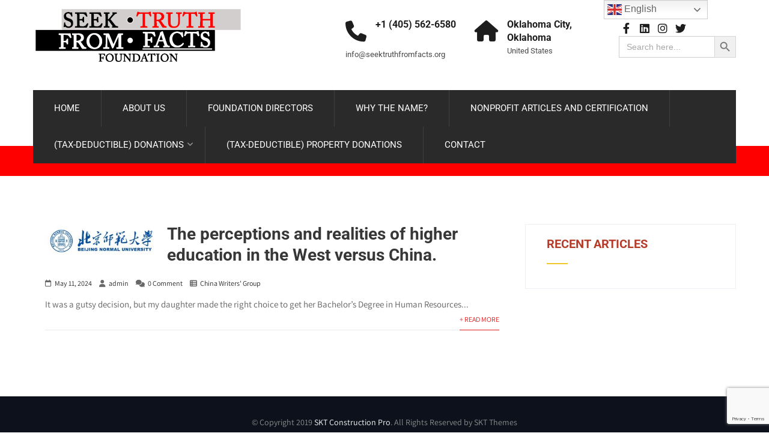

--- FILE ---
content_type: text/html; charset=utf-8
request_url: https://www.google.com/recaptcha/api2/anchor?ar=1&k=6Ld2gX0nAAAAABea1lXDGa8h5EGj3ckIgpK7c1YP&co=aHR0cHM6Ly9zZWVrdHJ1dGhmcm9tZmFjdHMub3JnOjQ0Mw..&hl=en&v=PoyoqOPhxBO7pBk68S4YbpHZ&size=invisible&anchor-ms=20000&execute-ms=30000&cb=qsslu61p7tqj
body_size: 48543
content:
<!DOCTYPE HTML><html dir="ltr" lang="en"><head><meta http-equiv="Content-Type" content="text/html; charset=UTF-8">
<meta http-equiv="X-UA-Compatible" content="IE=edge">
<title>reCAPTCHA</title>
<style type="text/css">
/* cyrillic-ext */
@font-face {
  font-family: 'Roboto';
  font-style: normal;
  font-weight: 400;
  font-stretch: 100%;
  src: url(//fonts.gstatic.com/s/roboto/v48/KFO7CnqEu92Fr1ME7kSn66aGLdTylUAMa3GUBHMdazTgWw.woff2) format('woff2');
  unicode-range: U+0460-052F, U+1C80-1C8A, U+20B4, U+2DE0-2DFF, U+A640-A69F, U+FE2E-FE2F;
}
/* cyrillic */
@font-face {
  font-family: 'Roboto';
  font-style: normal;
  font-weight: 400;
  font-stretch: 100%;
  src: url(//fonts.gstatic.com/s/roboto/v48/KFO7CnqEu92Fr1ME7kSn66aGLdTylUAMa3iUBHMdazTgWw.woff2) format('woff2');
  unicode-range: U+0301, U+0400-045F, U+0490-0491, U+04B0-04B1, U+2116;
}
/* greek-ext */
@font-face {
  font-family: 'Roboto';
  font-style: normal;
  font-weight: 400;
  font-stretch: 100%;
  src: url(//fonts.gstatic.com/s/roboto/v48/KFO7CnqEu92Fr1ME7kSn66aGLdTylUAMa3CUBHMdazTgWw.woff2) format('woff2');
  unicode-range: U+1F00-1FFF;
}
/* greek */
@font-face {
  font-family: 'Roboto';
  font-style: normal;
  font-weight: 400;
  font-stretch: 100%;
  src: url(//fonts.gstatic.com/s/roboto/v48/KFO7CnqEu92Fr1ME7kSn66aGLdTylUAMa3-UBHMdazTgWw.woff2) format('woff2');
  unicode-range: U+0370-0377, U+037A-037F, U+0384-038A, U+038C, U+038E-03A1, U+03A3-03FF;
}
/* math */
@font-face {
  font-family: 'Roboto';
  font-style: normal;
  font-weight: 400;
  font-stretch: 100%;
  src: url(//fonts.gstatic.com/s/roboto/v48/KFO7CnqEu92Fr1ME7kSn66aGLdTylUAMawCUBHMdazTgWw.woff2) format('woff2');
  unicode-range: U+0302-0303, U+0305, U+0307-0308, U+0310, U+0312, U+0315, U+031A, U+0326-0327, U+032C, U+032F-0330, U+0332-0333, U+0338, U+033A, U+0346, U+034D, U+0391-03A1, U+03A3-03A9, U+03B1-03C9, U+03D1, U+03D5-03D6, U+03F0-03F1, U+03F4-03F5, U+2016-2017, U+2034-2038, U+203C, U+2040, U+2043, U+2047, U+2050, U+2057, U+205F, U+2070-2071, U+2074-208E, U+2090-209C, U+20D0-20DC, U+20E1, U+20E5-20EF, U+2100-2112, U+2114-2115, U+2117-2121, U+2123-214F, U+2190, U+2192, U+2194-21AE, U+21B0-21E5, U+21F1-21F2, U+21F4-2211, U+2213-2214, U+2216-22FF, U+2308-230B, U+2310, U+2319, U+231C-2321, U+2336-237A, U+237C, U+2395, U+239B-23B7, U+23D0, U+23DC-23E1, U+2474-2475, U+25AF, U+25B3, U+25B7, U+25BD, U+25C1, U+25CA, U+25CC, U+25FB, U+266D-266F, U+27C0-27FF, U+2900-2AFF, U+2B0E-2B11, U+2B30-2B4C, U+2BFE, U+3030, U+FF5B, U+FF5D, U+1D400-1D7FF, U+1EE00-1EEFF;
}
/* symbols */
@font-face {
  font-family: 'Roboto';
  font-style: normal;
  font-weight: 400;
  font-stretch: 100%;
  src: url(//fonts.gstatic.com/s/roboto/v48/KFO7CnqEu92Fr1ME7kSn66aGLdTylUAMaxKUBHMdazTgWw.woff2) format('woff2');
  unicode-range: U+0001-000C, U+000E-001F, U+007F-009F, U+20DD-20E0, U+20E2-20E4, U+2150-218F, U+2190, U+2192, U+2194-2199, U+21AF, U+21E6-21F0, U+21F3, U+2218-2219, U+2299, U+22C4-22C6, U+2300-243F, U+2440-244A, U+2460-24FF, U+25A0-27BF, U+2800-28FF, U+2921-2922, U+2981, U+29BF, U+29EB, U+2B00-2BFF, U+4DC0-4DFF, U+FFF9-FFFB, U+10140-1018E, U+10190-1019C, U+101A0, U+101D0-101FD, U+102E0-102FB, U+10E60-10E7E, U+1D2C0-1D2D3, U+1D2E0-1D37F, U+1F000-1F0FF, U+1F100-1F1AD, U+1F1E6-1F1FF, U+1F30D-1F30F, U+1F315, U+1F31C, U+1F31E, U+1F320-1F32C, U+1F336, U+1F378, U+1F37D, U+1F382, U+1F393-1F39F, U+1F3A7-1F3A8, U+1F3AC-1F3AF, U+1F3C2, U+1F3C4-1F3C6, U+1F3CA-1F3CE, U+1F3D4-1F3E0, U+1F3ED, U+1F3F1-1F3F3, U+1F3F5-1F3F7, U+1F408, U+1F415, U+1F41F, U+1F426, U+1F43F, U+1F441-1F442, U+1F444, U+1F446-1F449, U+1F44C-1F44E, U+1F453, U+1F46A, U+1F47D, U+1F4A3, U+1F4B0, U+1F4B3, U+1F4B9, U+1F4BB, U+1F4BF, U+1F4C8-1F4CB, U+1F4D6, U+1F4DA, U+1F4DF, U+1F4E3-1F4E6, U+1F4EA-1F4ED, U+1F4F7, U+1F4F9-1F4FB, U+1F4FD-1F4FE, U+1F503, U+1F507-1F50B, U+1F50D, U+1F512-1F513, U+1F53E-1F54A, U+1F54F-1F5FA, U+1F610, U+1F650-1F67F, U+1F687, U+1F68D, U+1F691, U+1F694, U+1F698, U+1F6AD, U+1F6B2, U+1F6B9-1F6BA, U+1F6BC, U+1F6C6-1F6CF, U+1F6D3-1F6D7, U+1F6E0-1F6EA, U+1F6F0-1F6F3, U+1F6F7-1F6FC, U+1F700-1F7FF, U+1F800-1F80B, U+1F810-1F847, U+1F850-1F859, U+1F860-1F887, U+1F890-1F8AD, U+1F8B0-1F8BB, U+1F8C0-1F8C1, U+1F900-1F90B, U+1F93B, U+1F946, U+1F984, U+1F996, U+1F9E9, U+1FA00-1FA6F, U+1FA70-1FA7C, U+1FA80-1FA89, U+1FA8F-1FAC6, U+1FACE-1FADC, U+1FADF-1FAE9, U+1FAF0-1FAF8, U+1FB00-1FBFF;
}
/* vietnamese */
@font-face {
  font-family: 'Roboto';
  font-style: normal;
  font-weight: 400;
  font-stretch: 100%;
  src: url(//fonts.gstatic.com/s/roboto/v48/KFO7CnqEu92Fr1ME7kSn66aGLdTylUAMa3OUBHMdazTgWw.woff2) format('woff2');
  unicode-range: U+0102-0103, U+0110-0111, U+0128-0129, U+0168-0169, U+01A0-01A1, U+01AF-01B0, U+0300-0301, U+0303-0304, U+0308-0309, U+0323, U+0329, U+1EA0-1EF9, U+20AB;
}
/* latin-ext */
@font-face {
  font-family: 'Roboto';
  font-style: normal;
  font-weight: 400;
  font-stretch: 100%;
  src: url(//fonts.gstatic.com/s/roboto/v48/KFO7CnqEu92Fr1ME7kSn66aGLdTylUAMa3KUBHMdazTgWw.woff2) format('woff2');
  unicode-range: U+0100-02BA, U+02BD-02C5, U+02C7-02CC, U+02CE-02D7, U+02DD-02FF, U+0304, U+0308, U+0329, U+1D00-1DBF, U+1E00-1E9F, U+1EF2-1EFF, U+2020, U+20A0-20AB, U+20AD-20C0, U+2113, U+2C60-2C7F, U+A720-A7FF;
}
/* latin */
@font-face {
  font-family: 'Roboto';
  font-style: normal;
  font-weight: 400;
  font-stretch: 100%;
  src: url(//fonts.gstatic.com/s/roboto/v48/KFO7CnqEu92Fr1ME7kSn66aGLdTylUAMa3yUBHMdazQ.woff2) format('woff2');
  unicode-range: U+0000-00FF, U+0131, U+0152-0153, U+02BB-02BC, U+02C6, U+02DA, U+02DC, U+0304, U+0308, U+0329, U+2000-206F, U+20AC, U+2122, U+2191, U+2193, U+2212, U+2215, U+FEFF, U+FFFD;
}
/* cyrillic-ext */
@font-face {
  font-family: 'Roboto';
  font-style: normal;
  font-weight: 500;
  font-stretch: 100%;
  src: url(//fonts.gstatic.com/s/roboto/v48/KFO7CnqEu92Fr1ME7kSn66aGLdTylUAMa3GUBHMdazTgWw.woff2) format('woff2');
  unicode-range: U+0460-052F, U+1C80-1C8A, U+20B4, U+2DE0-2DFF, U+A640-A69F, U+FE2E-FE2F;
}
/* cyrillic */
@font-face {
  font-family: 'Roboto';
  font-style: normal;
  font-weight: 500;
  font-stretch: 100%;
  src: url(//fonts.gstatic.com/s/roboto/v48/KFO7CnqEu92Fr1ME7kSn66aGLdTylUAMa3iUBHMdazTgWw.woff2) format('woff2');
  unicode-range: U+0301, U+0400-045F, U+0490-0491, U+04B0-04B1, U+2116;
}
/* greek-ext */
@font-face {
  font-family: 'Roboto';
  font-style: normal;
  font-weight: 500;
  font-stretch: 100%;
  src: url(//fonts.gstatic.com/s/roboto/v48/KFO7CnqEu92Fr1ME7kSn66aGLdTylUAMa3CUBHMdazTgWw.woff2) format('woff2');
  unicode-range: U+1F00-1FFF;
}
/* greek */
@font-face {
  font-family: 'Roboto';
  font-style: normal;
  font-weight: 500;
  font-stretch: 100%;
  src: url(//fonts.gstatic.com/s/roboto/v48/KFO7CnqEu92Fr1ME7kSn66aGLdTylUAMa3-UBHMdazTgWw.woff2) format('woff2');
  unicode-range: U+0370-0377, U+037A-037F, U+0384-038A, U+038C, U+038E-03A1, U+03A3-03FF;
}
/* math */
@font-face {
  font-family: 'Roboto';
  font-style: normal;
  font-weight: 500;
  font-stretch: 100%;
  src: url(//fonts.gstatic.com/s/roboto/v48/KFO7CnqEu92Fr1ME7kSn66aGLdTylUAMawCUBHMdazTgWw.woff2) format('woff2');
  unicode-range: U+0302-0303, U+0305, U+0307-0308, U+0310, U+0312, U+0315, U+031A, U+0326-0327, U+032C, U+032F-0330, U+0332-0333, U+0338, U+033A, U+0346, U+034D, U+0391-03A1, U+03A3-03A9, U+03B1-03C9, U+03D1, U+03D5-03D6, U+03F0-03F1, U+03F4-03F5, U+2016-2017, U+2034-2038, U+203C, U+2040, U+2043, U+2047, U+2050, U+2057, U+205F, U+2070-2071, U+2074-208E, U+2090-209C, U+20D0-20DC, U+20E1, U+20E5-20EF, U+2100-2112, U+2114-2115, U+2117-2121, U+2123-214F, U+2190, U+2192, U+2194-21AE, U+21B0-21E5, U+21F1-21F2, U+21F4-2211, U+2213-2214, U+2216-22FF, U+2308-230B, U+2310, U+2319, U+231C-2321, U+2336-237A, U+237C, U+2395, U+239B-23B7, U+23D0, U+23DC-23E1, U+2474-2475, U+25AF, U+25B3, U+25B7, U+25BD, U+25C1, U+25CA, U+25CC, U+25FB, U+266D-266F, U+27C0-27FF, U+2900-2AFF, U+2B0E-2B11, U+2B30-2B4C, U+2BFE, U+3030, U+FF5B, U+FF5D, U+1D400-1D7FF, U+1EE00-1EEFF;
}
/* symbols */
@font-face {
  font-family: 'Roboto';
  font-style: normal;
  font-weight: 500;
  font-stretch: 100%;
  src: url(//fonts.gstatic.com/s/roboto/v48/KFO7CnqEu92Fr1ME7kSn66aGLdTylUAMaxKUBHMdazTgWw.woff2) format('woff2');
  unicode-range: U+0001-000C, U+000E-001F, U+007F-009F, U+20DD-20E0, U+20E2-20E4, U+2150-218F, U+2190, U+2192, U+2194-2199, U+21AF, U+21E6-21F0, U+21F3, U+2218-2219, U+2299, U+22C4-22C6, U+2300-243F, U+2440-244A, U+2460-24FF, U+25A0-27BF, U+2800-28FF, U+2921-2922, U+2981, U+29BF, U+29EB, U+2B00-2BFF, U+4DC0-4DFF, U+FFF9-FFFB, U+10140-1018E, U+10190-1019C, U+101A0, U+101D0-101FD, U+102E0-102FB, U+10E60-10E7E, U+1D2C0-1D2D3, U+1D2E0-1D37F, U+1F000-1F0FF, U+1F100-1F1AD, U+1F1E6-1F1FF, U+1F30D-1F30F, U+1F315, U+1F31C, U+1F31E, U+1F320-1F32C, U+1F336, U+1F378, U+1F37D, U+1F382, U+1F393-1F39F, U+1F3A7-1F3A8, U+1F3AC-1F3AF, U+1F3C2, U+1F3C4-1F3C6, U+1F3CA-1F3CE, U+1F3D4-1F3E0, U+1F3ED, U+1F3F1-1F3F3, U+1F3F5-1F3F7, U+1F408, U+1F415, U+1F41F, U+1F426, U+1F43F, U+1F441-1F442, U+1F444, U+1F446-1F449, U+1F44C-1F44E, U+1F453, U+1F46A, U+1F47D, U+1F4A3, U+1F4B0, U+1F4B3, U+1F4B9, U+1F4BB, U+1F4BF, U+1F4C8-1F4CB, U+1F4D6, U+1F4DA, U+1F4DF, U+1F4E3-1F4E6, U+1F4EA-1F4ED, U+1F4F7, U+1F4F9-1F4FB, U+1F4FD-1F4FE, U+1F503, U+1F507-1F50B, U+1F50D, U+1F512-1F513, U+1F53E-1F54A, U+1F54F-1F5FA, U+1F610, U+1F650-1F67F, U+1F687, U+1F68D, U+1F691, U+1F694, U+1F698, U+1F6AD, U+1F6B2, U+1F6B9-1F6BA, U+1F6BC, U+1F6C6-1F6CF, U+1F6D3-1F6D7, U+1F6E0-1F6EA, U+1F6F0-1F6F3, U+1F6F7-1F6FC, U+1F700-1F7FF, U+1F800-1F80B, U+1F810-1F847, U+1F850-1F859, U+1F860-1F887, U+1F890-1F8AD, U+1F8B0-1F8BB, U+1F8C0-1F8C1, U+1F900-1F90B, U+1F93B, U+1F946, U+1F984, U+1F996, U+1F9E9, U+1FA00-1FA6F, U+1FA70-1FA7C, U+1FA80-1FA89, U+1FA8F-1FAC6, U+1FACE-1FADC, U+1FADF-1FAE9, U+1FAF0-1FAF8, U+1FB00-1FBFF;
}
/* vietnamese */
@font-face {
  font-family: 'Roboto';
  font-style: normal;
  font-weight: 500;
  font-stretch: 100%;
  src: url(//fonts.gstatic.com/s/roboto/v48/KFO7CnqEu92Fr1ME7kSn66aGLdTylUAMa3OUBHMdazTgWw.woff2) format('woff2');
  unicode-range: U+0102-0103, U+0110-0111, U+0128-0129, U+0168-0169, U+01A0-01A1, U+01AF-01B0, U+0300-0301, U+0303-0304, U+0308-0309, U+0323, U+0329, U+1EA0-1EF9, U+20AB;
}
/* latin-ext */
@font-face {
  font-family: 'Roboto';
  font-style: normal;
  font-weight: 500;
  font-stretch: 100%;
  src: url(//fonts.gstatic.com/s/roboto/v48/KFO7CnqEu92Fr1ME7kSn66aGLdTylUAMa3KUBHMdazTgWw.woff2) format('woff2');
  unicode-range: U+0100-02BA, U+02BD-02C5, U+02C7-02CC, U+02CE-02D7, U+02DD-02FF, U+0304, U+0308, U+0329, U+1D00-1DBF, U+1E00-1E9F, U+1EF2-1EFF, U+2020, U+20A0-20AB, U+20AD-20C0, U+2113, U+2C60-2C7F, U+A720-A7FF;
}
/* latin */
@font-face {
  font-family: 'Roboto';
  font-style: normal;
  font-weight: 500;
  font-stretch: 100%;
  src: url(//fonts.gstatic.com/s/roboto/v48/KFO7CnqEu92Fr1ME7kSn66aGLdTylUAMa3yUBHMdazQ.woff2) format('woff2');
  unicode-range: U+0000-00FF, U+0131, U+0152-0153, U+02BB-02BC, U+02C6, U+02DA, U+02DC, U+0304, U+0308, U+0329, U+2000-206F, U+20AC, U+2122, U+2191, U+2193, U+2212, U+2215, U+FEFF, U+FFFD;
}
/* cyrillic-ext */
@font-face {
  font-family: 'Roboto';
  font-style: normal;
  font-weight: 900;
  font-stretch: 100%;
  src: url(//fonts.gstatic.com/s/roboto/v48/KFO7CnqEu92Fr1ME7kSn66aGLdTylUAMa3GUBHMdazTgWw.woff2) format('woff2');
  unicode-range: U+0460-052F, U+1C80-1C8A, U+20B4, U+2DE0-2DFF, U+A640-A69F, U+FE2E-FE2F;
}
/* cyrillic */
@font-face {
  font-family: 'Roboto';
  font-style: normal;
  font-weight: 900;
  font-stretch: 100%;
  src: url(//fonts.gstatic.com/s/roboto/v48/KFO7CnqEu92Fr1ME7kSn66aGLdTylUAMa3iUBHMdazTgWw.woff2) format('woff2');
  unicode-range: U+0301, U+0400-045F, U+0490-0491, U+04B0-04B1, U+2116;
}
/* greek-ext */
@font-face {
  font-family: 'Roboto';
  font-style: normal;
  font-weight: 900;
  font-stretch: 100%;
  src: url(//fonts.gstatic.com/s/roboto/v48/KFO7CnqEu92Fr1ME7kSn66aGLdTylUAMa3CUBHMdazTgWw.woff2) format('woff2');
  unicode-range: U+1F00-1FFF;
}
/* greek */
@font-face {
  font-family: 'Roboto';
  font-style: normal;
  font-weight: 900;
  font-stretch: 100%;
  src: url(//fonts.gstatic.com/s/roboto/v48/KFO7CnqEu92Fr1ME7kSn66aGLdTylUAMa3-UBHMdazTgWw.woff2) format('woff2');
  unicode-range: U+0370-0377, U+037A-037F, U+0384-038A, U+038C, U+038E-03A1, U+03A3-03FF;
}
/* math */
@font-face {
  font-family: 'Roboto';
  font-style: normal;
  font-weight: 900;
  font-stretch: 100%;
  src: url(//fonts.gstatic.com/s/roboto/v48/KFO7CnqEu92Fr1ME7kSn66aGLdTylUAMawCUBHMdazTgWw.woff2) format('woff2');
  unicode-range: U+0302-0303, U+0305, U+0307-0308, U+0310, U+0312, U+0315, U+031A, U+0326-0327, U+032C, U+032F-0330, U+0332-0333, U+0338, U+033A, U+0346, U+034D, U+0391-03A1, U+03A3-03A9, U+03B1-03C9, U+03D1, U+03D5-03D6, U+03F0-03F1, U+03F4-03F5, U+2016-2017, U+2034-2038, U+203C, U+2040, U+2043, U+2047, U+2050, U+2057, U+205F, U+2070-2071, U+2074-208E, U+2090-209C, U+20D0-20DC, U+20E1, U+20E5-20EF, U+2100-2112, U+2114-2115, U+2117-2121, U+2123-214F, U+2190, U+2192, U+2194-21AE, U+21B0-21E5, U+21F1-21F2, U+21F4-2211, U+2213-2214, U+2216-22FF, U+2308-230B, U+2310, U+2319, U+231C-2321, U+2336-237A, U+237C, U+2395, U+239B-23B7, U+23D0, U+23DC-23E1, U+2474-2475, U+25AF, U+25B3, U+25B7, U+25BD, U+25C1, U+25CA, U+25CC, U+25FB, U+266D-266F, U+27C0-27FF, U+2900-2AFF, U+2B0E-2B11, U+2B30-2B4C, U+2BFE, U+3030, U+FF5B, U+FF5D, U+1D400-1D7FF, U+1EE00-1EEFF;
}
/* symbols */
@font-face {
  font-family: 'Roboto';
  font-style: normal;
  font-weight: 900;
  font-stretch: 100%;
  src: url(//fonts.gstatic.com/s/roboto/v48/KFO7CnqEu92Fr1ME7kSn66aGLdTylUAMaxKUBHMdazTgWw.woff2) format('woff2');
  unicode-range: U+0001-000C, U+000E-001F, U+007F-009F, U+20DD-20E0, U+20E2-20E4, U+2150-218F, U+2190, U+2192, U+2194-2199, U+21AF, U+21E6-21F0, U+21F3, U+2218-2219, U+2299, U+22C4-22C6, U+2300-243F, U+2440-244A, U+2460-24FF, U+25A0-27BF, U+2800-28FF, U+2921-2922, U+2981, U+29BF, U+29EB, U+2B00-2BFF, U+4DC0-4DFF, U+FFF9-FFFB, U+10140-1018E, U+10190-1019C, U+101A0, U+101D0-101FD, U+102E0-102FB, U+10E60-10E7E, U+1D2C0-1D2D3, U+1D2E0-1D37F, U+1F000-1F0FF, U+1F100-1F1AD, U+1F1E6-1F1FF, U+1F30D-1F30F, U+1F315, U+1F31C, U+1F31E, U+1F320-1F32C, U+1F336, U+1F378, U+1F37D, U+1F382, U+1F393-1F39F, U+1F3A7-1F3A8, U+1F3AC-1F3AF, U+1F3C2, U+1F3C4-1F3C6, U+1F3CA-1F3CE, U+1F3D4-1F3E0, U+1F3ED, U+1F3F1-1F3F3, U+1F3F5-1F3F7, U+1F408, U+1F415, U+1F41F, U+1F426, U+1F43F, U+1F441-1F442, U+1F444, U+1F446-1F449, U+1F44C-1F44E, U+1F453, U+1F46A, U+1F47D, U+1F4A3, U+1F4B0, U+1F4B3, U+1F4B9, U+1F4BB, U+1F4BF, U+1F4C8-1F4CB, U+1F4D6, U+1F4DA, U+1F4DF, U+1F4E3-1F4E6, U+1F4EA-1F4ED, U+1F4F7, U+1F4F9-1F4FB, U+1F4FD-1F4FE, U+1F503, U+1F507-1F50B, U+1F50D, U+1F512-1F513, U+1F53E-1F54A, U+1F54F-1F5FA, U+1F610, U+1F650-1F67F, U+1F687, U+1F68D, U+1F691, U+1F694, U+1F698, U+1F6AD, U+1F6B2, U+1F6B9-1F6BA, U+1F6BC, U+1F6C6-1F6CF, U+1F6D3-1F6D7, U+1F6E0-1F6EA, U+1F6F0-1F6F3, U+1F6F7-1F6FC, U+1F700-1F7FF, U+1F800-1F80B, U+1F810-1F847, U+1F850-1F859, U+1F860-1F887, U+1F890-1F8AD, U+1F8B0-1F8BB, U+1F8C0-1F8C1, U+1F900-1F90B, U+1F93B, U+1F946, U+1F984, U+1F996, U+1F9E9, U+1FA00-1FA6F, U+1FA70-1FA7C, U+1FA80-1FA89, U+1FA8F-1FAC6, U+1FACE-1FADC, U+1FADF-1FAE9, U+1FAF0-1FAF8, U+1FB00-1FBFF;
}
/* vietnamese */
@font-face {
  font-family: 'Roboto';
  font-style: normal;
  font-weight: 900;
  font-stretch: 100%;
  src: url(//fonts.gstatic.com/s/roboto/v48/KFO7CnqEu92Fr1ME7kSn66aGLdTylUAMa3OUBHMdazTgWw.woff2) format('woff2');
  unicode-range: U+0102-0103, U+0110-0111, U+0128-0129, U+0168-0169, U+01A0-01A1, U+01AF-01B0, U+0300-0301, U+0303-0304, U+0308-0309, U+0323, U+0329, U+1EA0-1EF9, U+20AB;
}
/* latin-ext */
@font-face {
  font-family: 'Roboto';
  font-style: normal;
  font-weight: 900;
  font-stretch: 100%;
  src: url(//fonts.gstatic.com/s/roboto/v48/KFO7CnqEu92Fr1ME7kSn66aGLdTylUAMa3KUBHMdazTgWw.woff2) format('woff2');
  unicode-range: U+0100-02BA, U+02BD-02C5, U+02C7-02CC, U+02CE-02D7, U+02DD-02FF, U+0304, U+0308, U+0329, U+1D00-1DBF, U+1E00-1E9F, U+1EF2-1EFF, U+2020, U+20A0-20AB, U+20AD-20C0, U+2113, U+2C60-2C7F, U+A720-A7FF;
}
/* latin */
@font-face {
  font-family: 'Roboto';
  font-style: normal;
  font-weight: 900;
  font-stretch: 100%;
  src: url(//fonts.gstatic.com/s/roboto/v48/KFO7CnqEu92Fr1ME7kSn66aGLdTylUAMa3yUBHMdazQ.woff2) format('woff2');
  unicode-range: U+0000-00FF, U+0131, U+0152-0153, U+02BB-02BC, U+02C6, U+02DA, U+02DC, U+0304, U+0308, U+0329, U+2000-206F, U+20AC, U+2122, U+2191, U+2193, U+2212, U+2215, U+FEFF, U+FFFD;
}

</style>
<link rel="stylesheet" type="text/css" href="https://www.gstatic.com/recaptcha/releases/PoyoqOPhxBO7pBk68S4YbpHZ/styles__ltr.css">
<script nonce="l-W0yod0Cs5UXKXPX41fJw" type="text/javascript">window['__recaptcha_api'] = 'https://www.google.com/recaptcha/api2/';</script>
<script type="text/javascript" src="https://www.gstatic.com/recaptcha/releases/PoyoqOPhxBO7pBk68S4YbpHZ/recaptcha__en.js" nonce="l-W0yod0Cs5UXKXPX41fJw">
      
    </script></head>
<body><div id="rc-anchor-alert" class="rc-anchor-alert"></div>
<input type="hidden" id="recaptcha-token" value="[base64]">
<script type="text/javascript" nonce="l-W0yod0Cs5UXKXPX41fJw">
      recaptcha.anchor.Main.init("[\x22ainput\x22,[\x22bgdata\x22,\x22\x22,\[base64]/[base64]/[base64]/bmV3IHJbeF0oY1swXSk6RT09Mj9uZXcgclt4XShjWzBdLGNbMV0pOkU9PTM/bmV3IHJbeF0oY1swXSxjWzFdLGNbMl0pOkU9PTQ/[base64]/[base64]/[base64]/[base64]/[base64]/[base64]/[base64]/[base64]\x22,\[base64]\\u003d\x22,\x22ScKfEsOSw7ckDcKSOsOFwq9Vwq8nbiRcWFcoSMKkwpPDmxbCgWIwKV/Dp8KPwqrDosOzwr7DosKcMS0sw58hCcO7MlnDj8Kmw7tSw43ChcOnEMOBwqjCgGYRwp7Ck8Oxw6lvDAxlwq7Di8Kidw5JXGTDssOcwo7DgyhFLcK/wovDp8O4wrjCjsKULwjDkmbDrsOTKcOYw7hsenE6YSbDtVpxwpLDv2pwQ8O9wozCicOYQDsRwpU2wp/[base64]/CkFvDsCslwpE3w6LChcKbZV3Ds8ORG1XDkMO8fsK4VwfCgBlrw6Bhwq7CrDY+CcOYPRkwwpUkQMKcwp3DvHnCjkzDvSDCmsOCwp/[base64]/CnCzCi8OYwr7Do8OWQXpswqLDrcKpYUfChMOjw7lYw5FSdcKCP8OMK8KSwqFOT8OZw7Jow5HDpkVNAgNAEcOvw49ELsOafig8O28fTMKhTcOtwrESw4c2wpNbccOGKMKAA8OWS0/Cgj1Zw4Z7w6/CrMKecC5XeMKawr4oJWjDuG7CqgbDjyBOCQTCrCkJRcKiJ8KgeUvClsKCwp/[base64]/DkcO4w6DCjFTCpMORw5IWDynDhMOydTB3D8Obw64Tw5UvKy5GwqY5wrJ0bj7DnFIyMMKNOcOef8Klw5w8w7oCwqnDslBsEWfDlGE9w4VfKBZ1HsKPw5TDnCtGRgnCjE/CksO3EcONwqfDu8OUQhobSR9oWj3DsUHCj3bDvgExw79/w6p5w65EAS0bGcKdRgBSw6BLOS/Ci8KMEWfCncOpY8KNRsOywr7Cn8KYw68Uw4dXwoExUMOrbMOmw7zDscOjwooPMcKVw5p2wpfCrcOCBsOMwppiwrsgeiJxLmEQwp3Ci8Kfe8Kcw7JTw5PDg8KGNMOjw7DCgx3CnTTDtzwSwrcEGsOiwpbDu8Khw6vDjzHDtj4rNcKFVSNow7HDs8KvYMOKw612w7xTw5/DslXDvsO0H8O+fXRswq5qw6sHU0FAwqs7w7/ChRYzw6VuSsO6wqvDpcOCwrxAS8OHTS5hwo8bacOXw6/Cli3DrlsPGC98wpc7wp7DpsK9wpDDgcKpw5jCi8KldsOFwrPDpRg4HsKXU8KZwpRow5TDiMOYZmDDgcOsOE/ClsK0V8OyJRpZwqfCpgfDqH/Cg8K5w6rDpMK8cWRdEcOtw7w7akx4w5rDojoIZ8KPw4HCocOxNnPDqz9FRUTCvh/Dv8KmwpbCgADClcKaw5/Csm7Chi/DrF5zXsOrDXsPHlrCkAB5azQsw6TCosOmKE5rUxfCpMOCwosxPHEHHCHDqcO6w5jDqMO0w4HCgDnCocOJw7nCpgtLwp7DrMK5wqjCksKlDXXDvMKmw510w48Mw4fDqcOzwoAow4x2Flp2OsOiR3LDghfDm8OLX8OWaMKuw67DpsK/NsOFw5cfHMOsKB/Ciwc2wpR4f8OmQcKKVEkFw5YJOMK1IXHDgMKWNzXDkcK+PMO4VmLDnHpzFHvClBvCuSR/[base64]/RsO2w7jCgU/[base64]/CgsKXw5gmTlB0FG/CtgDCunV8wolmwovDln05wqrCvjDDunDDmcKXSj3DkUHDqD45WzXCosKXS1Zvw7nDl3zDvz/DnX5Cw5/[base64]/wrB/w4HDjUhnw7zDu8O9wpvDqsOZwo8SwrRgOMOEwoZBD3Qrw55SJMOpwoFMw6kbGFAkw5UjIFXDp8O+Ay4JwobCugfCocOBwq3ClsOswrjDmcKqQsK3S8KJw6ouDkkYHSrCocKHEMOfasKBFsKGwo/[base64]/ATtIH8OTd8Oswr5YVAxlwqRyw7zDmcOcw48+woPDiBpuwpTCkGQUw4rDm8O0CWDCj8Orwp1IwqHDvRnCpkHDvcKbw6RiwpXCgWDDksOtw5YOWcO4VnbDksKww55HJ8KHO8Klwpkaw6A/VcODwotnw78DDQrCjTkQwqV+TzvChCEkEy7CuzzCnGMiwokEw6nDnHFCRcO/ScK/GADDosOqwq/Dn3lAwpXDicOILMO1DcKmWUYIwonDnsK5P8KXw58hwoMhwrrCrCTCtld+e1Nte8OSw5EqEsO4w7TCm8Kkw6kMSyxQwrrDuBrDlMOmQ19UPkPCoAfDvAMlamRXw6fCvUV/Y8KqaMKhKl/[base64]/DlMOyw5jCuXnDgMKrwoTDt3vDlFPDtj/DoMK1JRXDrwTDjATDtAQ6wqtLwo9tw6PDpzwCwr/CgnVXw6zCoRTCiBTCqxrDusKXw5E1w7rDjMKsFxLCkyrDkQFcKXnDp8OUwq3CsMOiEsKIw7c7wrvDvj0qwoLCm3dHP8KXw4bCg8K8BcK9wposwqTDrcOgSsKxw6nCuhfCt8ObIjxiVxB/w6rCrwLCqsKewr5ww4/CrMKfwr7CpcKcw5A3OAIZwpcuwp4jHkAkZ8KpIXDCtRRLfsKGwqgJw4Z+wqnCm1/CnMKSMALDn8KgwphEw4IpRMOUwonCpGRZGsKcw6hnQn3CgiRdw63DnBHDqsKrCcOQCsKuXcOqw7I+wp/CmcOdIsO2wq3ClsOUc3MzwrAewo/Dv8O7WsOxwqVHwpvDtsKowqA+eWbCj8OaU8OwScOoTH0Aw55xLi4zwrTDk8O4wq0jFsO7CcOqEcO2wrXCvUTCh2JAw73DrsK2w7fDjyHCjkUow6cFTG7CiBdUTcKewopowqHChMOMZCVBDsOsKsKxwrHDnsO6wpTCn8O2Kn3DrsKUZcOUw4/DngvDu8K0RXUJw5xWwpLDj8Kaw40XEMKsUV/[base64]/CmGA+w5ouwrEEwovCnCDDtMKwCcK9w6VPRCAzDcOKS8KHC0bChnxBw44gQngww7nCv8OVPQPDvzPDpMKtP1/Cp8OWbCUhOMKQw4zDnwl7w6fCncK2w5zDqQx3DsOgPCBZa14fw6wjMF4GVsO3wp14Fl5beWvDtcKiw4nCh8KKw7lUYQo8wqzCtj/DnDXDvcOTwoQTB8O+E1oBw5xCGMKuwp4+NMOLw78Ew6rDh3zCksOaE8O3T8KGHMKUX8KeRsO9w64yNCTDtl/[base64]/DjMK/[base64]/[base64]/XMKpdQ9nTMKrGQfDoMOqw4EUw6rDlcKtwpEhw68Aw5TDpibDr2LCg8OZJcKOA0zCqsKoLBjCr8KXCMKewrQ/w6A8b3Ubw6U7GAfCgcK3w5vDokUaw7ZWc8KhOsORK8OCw4sVEHJww73DlcKsXcKAw73Dq8O7fUN2R8Klw6TCqcK/[base64]/[base64]/worChMOPacOHw7rCgsKfwqrColXDlVEcM8OzSmHCtHDCimYPJsOEKBsMwqh5KgoIPcO1wqfDpsKye8OvwojDn0I9w7cHw73CjgbDgMOCwq9EwrLDiAnDpzPDkGBSdMO/IkrCsA3DtD/Cl8Oaw6I2w67CucOyNxvDghBuw51qXcK1A2jDlm4uXXLCiMKhewIDwoJGw7ggw7VUwqd7c8KzCcOHw5gkwrkjLcKNLsODwqszw4PDpXxzwql/[base64]/wrHCv0XDv8O3wq5wPsO7w4HCp0LCvMK/RcKdw40yHMKAwq3DkwvDuljCusKLwqrCpT3DmsOtWsO+w4fDlGQqAMOpwp19Z8Kfbik1HsOqw4otwpR8w4/DrT88wqDDlFB/SSN4DsKrK3UFNF7CoFQWX0x3Kg9NfyvCgW/DqFDCiW3CrMOlKAvDqw7DrW9hw6rDkRwEwrgww4TDi1rDrFA7aU7Cp3YdworDmG/DjcOYbnnDsGtawr57B1vCksKew5RKw73ChC8yLCk8wqsSV8ObPkfClMOjwqEELcKfR8Kgw51ew6lNw7x5wrXCncKhWGTCowbCjsK9e8KYw7hMw7DCnsOEwqjDhTLDhAHDnANrH8KEwpgDwrYPw7VUQcOTesOZw4zDlsO5TUzCpEfCiMK/w7vCr3jCq8KZwoV9wqtTwoM+woVoXcOuU3XCrsObZWtbOcOmw7F+MAAlw6cUw7HDnHdrKMOxwop/[base64]/[base64]/ClAFbw6IsEcODwqnCgDfDq8OHWhXCrcKvwpnCr8KmHcOUw43DkcOnw5/CrG7Csj8TwpnCtsKLwos5w49rw7zCscK9wqchQ8Ksa8OwXMK9w4nDhEUvbHsrw5bCig43w4LCksOfw4FiLcOew7RSw43DucKtwpJNwqwRHQZRBsKJw7RdwotBXVvDtcK9JBUYw4YKLWLClMOBw55pO8KFwq/Dvnolw5dOw6/CiGvDnmV6w47DrVkrJmBRB25MbsKSwqIiwocze8OSwpA3wqUZU17Cl8O9w4Iaw6xcPcKow7DDuDwcw6bDgUzDh3NdNTBow6AUG8KBGsKfwoZew7V4dMK5w6rCtT7CiD/CmcKqwp3DucOMLQLDrxHCujtPwqMZw7VENBJ6woPDpMKCLkx+ZcOAw5AsayF9wrYIQhXChQVnQsOhw5Q3w794esO7bsOieCUfw67CmT57AyMRfMOSwrobLsKBwovCoEccwonCtMOdw6tJw4RdwpnCqMKqwrvCicKfDzbDu8KLwoNbwr5XwqN1wrJ/[base64]/I8OLw70TNMK3w5jDtMOyN8O/[base64]/DuUhgw7ZCw6R+w4/DsAHDnMOOw47CssO1w4TCkRAkR8KkUMOGw6xpRsOkwojDv8OHZcOnbMKdw7nCm18IwqlJw7jDmMKeI8O8F37CmMOYwpFBw6vDkcO/w4fDn0Uaw6nDj8Obw6oxwozCuls3wpVgC8KQwoHClsOfZC/[base64]/ChDbCmMKOUcKxQMKyw6tfeTolwrpKwpYHFhrCoVrCnGLDiz/CrXHDvsK0JMOmw7AowpHCjHbDiMK9wpF8woHDucO3P3xNBsOcFMKdwr0Hwr5Mw4A4PxbDvQ/DiMKRVSjCi8KjZWFKwqZIRsKawrMaw4B8ahUgw4jDghjDgjzDvMOTQsOcDX/DmTl/[base64]/ClcO6fm/[base64]/NVzCl8Ozw6FLwo1NZWl3DgzDvDoQwqbDvMKIJgF0w5HDhwjDmAk7ScKhB2xOZAU+NMKXeEdGB8OVNsOuY03Dm8O1SzvDmMK9wr5MeVfCk8K/wrjCm2HDi2bDklp7w5XCh8KkA8OqWcKCf2PDjMOzQ8OWwoXCthrCoBduw7jCqMK0w6fClnfDjTnDkMOAScKlE1VgEcK5w5DDk8K0woQww6DDg8ObYcOhw55Ewow/WyPDo8KTw7oHTRVRwpRwJzjCjn3CoiHClUpSwqEvDcK3w7zDuUlRw75obnjDtCrChMKCE2RVw4UnGsKCwrgyVsK/[base64]/DuMOMZsKCCsO9GCDDrcKTwpF7OUHDu1hfw4t0w6zDvUwfw6tkQktDZX7CiCATKMKMM8Kcw6d1Q8OtwqXCn8OBwqQiHhTCqMK+w7/Dv8KTCMKFKw5qME4swoQFw7wJw4tYwq7CgAPDu8KAwqwvwrl5BcOINAbCu2lSwrHDn8ONwpPCiwzCmlUDacKSf8KHFMOOaMKCInnCgREaYzQ0JU7Duz1jwqHCrsOCeMK/w4guZcOjKMK7BcOHU1UxfDpBBHXDrnIWwq13w7/DmUB1cMKlw6/DkMOnIMKbw6NnPkkIF8OgwqfCmw/CpTvCi8O3OxNBwr8YwpNpcMK6ZzPCiMOLw7fCnC/CiX16w5HCjlTDgCHChV9uw6zDqMOEwrxbwqohR8KgDkjCjcObEMODwpvDhC0+wqTCuMK6LjYABcOkOWEYeMODZljChMK4w7PDiUhDHi8Gw5/CoMOHw41twrbCnFPCrC14w6nCrg9rwpcJUWcOb0vChcOrw5DCq8Ouw6c/BCnCkCRRwp9SAMKXMsKNwpLCkzkqczjCpXPDumw1w6A5w7rDkAcofGtzHsKmw7Mfw6VWwqxLw7rDmBjCiQjCmcKIwoPCpgplTsKowo3DmwcINsK6w4PDr8KOw63DmlbCulF4BsO9T8KHAMKMw4XDu8KfARtcwqDCkMKlVn4tc8K9FjPCrj0Fw5lHYQ81VMOFRmvDtW/CqcKyFsO3VyTCsHwXNMKBeMOWwo/CtlBXIsOEw4PCp8O5w7LDsioEw49iL8O+w6g1ODrDsy9bNlZlw71WwoJBZsORBBRbacKWaErDlWYoZcODwqITw5nCs8OPSsOOw6DDpsKQwpoXPQ3ClcKywq3ClGHCm1AowokNw49Gw7zDllLChMK1AsKTw4IAEsOzTcKbwqxAMcOfw7Zjw57Dt8KnwqrCnz/CokZGQMOkw60UAxLDlsK5PMKoeMOkfzU0DVTDqMO+cTN3PMOPSMOUw51rMHnDm0YTFxgrwq51w5kQRsKRRMOOw47DjC/DmFprfXvDpjrDgMK3PMKwJTo/w487VW/ChGZMwqwcw57DgcKdG03CsU/DqMOVSMOOMcOKw74pBMKLL8K1Kn7CvyUGN8OUwo3DjiQow7XCoMOPcsKmDcKgW0t1w69ew5sjw4cpKA4VW0vDoBrCtMOaUQ8bw5TDrMOMwoTCkAAKw7M3wonDpQHDkj4Iw53Co8OAKsOaO8Kqw7lcCcKuwpsuwrzCtsO2NhkcYMOCHcK7w6vDoXcgw70fwp/CnVbDiHpFVcKZw74QwqcGHkXCvsOOUF7DnFhvZsKnVlXCuU/CpVnChBJcPsOfM8Ovw7XDkMKCw6/DmMOqWMOcw6fCvnnDsV7ClBh7woU6w5dJwrQrBsOOw4HCjcOqXsK0w7jCphDDpsKASMOpwqjClMObwofCjMK3w6R0wrR3w4RDWXfClybDvikNScKjD8KdPsKfw4/[base64]/[base64]/CiGbDjMORwpTDvhnDpMOvwo9xUDbDhxVfwq5eJcOaw64FwrdsNE3DqsKGIMOawoh2SRs1w4nCrsOGOw/DhsO7w7rCnnfDpsKmW1oZwqlDw4QdccKWwolaSGzCoih5w7sjWcO9P1LCsTrCjBXCl0NYLMK+LsKDXcOACMO6ZcO1w6MMOXVYJx7CjcOrQB7CoMKFwp3DkE3ChcODw7F/GV7CtzPDpnREwoh5ccKkfsKpwqYgcREZRMOwwpFGDsKIdSXDoS/[base64]/DnQnDnMKwwpvDtcKtY8KdQn9+TTbDhMKIQRnDvXBTwoTCrXZXw5YwRARnXyN+wpXCjMKxCzIOwpbCikNkw5E8wp/ClMOtdCLDl8KQwpbCjHXDmARbw5XCmcK4MMKDwovCvcO8w5N6wrpqKsO/J8KrEcOowo/[base64]/G8OQXWlnC8OSDMOzwrjDriHCtMOoOcK1PzPDgMOmwp/DtMOqFzXDksK5cMKLwpgfwpjDq8Kfw4bCqcOoYifCoXTCqcK0wrY5wpnCs8OrHBAIAlEQwrLCr2ZOLgjCrAFxwrPDgcKRw6kFIcKIw48cwr4BwpldZSXCjcKPwp4pbsKXwqMKR8KWwrxSw4nCqDI/ZsKfw7jCtsKOw5hUwofCvADDiEJZVTE4RWvDucKvw5Jffmccw7nDssOGwrHChSHCscKhRlc6w6vDr3lrR8KCwo3DucKYbMKjFsKewrXColACG3/Du0XDncOXwp/CilPCisOCfWfCuMKHwo0sSVLDjnLDhyfDmmzCi2spw4nDuWpcSBc/VMKtbhcefwzCnsKRBVIPRcOdNMOvwqRGw4pHVcKZQlswwo/[base64]/DosKWw4t/wotYEMKkwrfCoFvDglTDonTDpkrDkzHCnkrDkn0kXB3DjXgHdzpCN8KJQhbDnMOLwp/[base64]/CnQVRIBVrOMK7wp/DuxbCqMKfwpfCsgLCpWDDpxs/[base64]/Ci8O9wp/[base64]/DhcOlNHdeXVRCCMKFw4h2w6lXwr/Dj8OUw4HDtn53w5s3wr3Di8OBwpXCicKcICM0wrANMzQnwrHDuT5KwpwSwq/Du8KqwphrPmsqRsOIw6xdwr4wVC5RcsKCw7hJYFMOahfCg3fDhggaw5vDmkfDocKyFmh1R8Olwo7DsxrCkV4OCBzDqMOMwp0JwrxJI8Kzw5jDk8KiwpHDqcODwr7CgcKaIcO3wrnCsA/Ch8KHwp8nfsKyJXF4woDCh8Osw4nCrgzDgn9yw7zDoRU9w4NZw6jCv8O6NinCuMOkw5hywrfCgHYLcxzCmkvDlcKxw6zCqcKdG8K1wr5AI8OHw4rCpcOtQzHDhAPDrndcwo7DtTTClsKZGA9hL27CpcO8fMOhWVnCgHPCv8O/woVWwq7Ci13CpU1rw5LCvW/DujjCncOVSMKNwqbDpHUuOlfDtGEzKcOtRsKXTXceXmHDllJAdmbChih+w4NxwonDt8OyQsObwqXCr8KNwrzCvX5sDcKoVWjCqDMcw5TCmcKfdFUWRcKqwrk+w4wnBDPCncK4UMKga33CokHCo8OFw6NJK1kqV09Ow7Nfw6Jcw4/[base64]/Cr3t7w53Dk1TCiMK4f8O1DcOywo0HJsKxGMOaw7ckFsOOw4LDnMKMfmkPw51/CcOYwqxEw756wqvDoTvCnnTCvsKnwr/Cg8OUwpvChSDCjMK6w7bCtMOiasO7Wk0vJ0JLDVvDjQY4w6XCr17CkMOIelE7eMKSSFTDuwPCj2zDqsOaLcK+fwDDjsKyZSHCosKHJcOKS13CgnDDny/DgD5ndMK6wot6w4fClsKqw6fCjVXCsXx7ExoObGBGcsKqHxxcw7bDtcKSPRwaHMKqPyFGw7bDo8OMwqA0w6/Do3LCqTnCm8KKBGXDoXwcP0l5JlATw78Ew5HCr3rChMKxwovCpk0hwo/[base64]/DlTUIJFVJwp5cYMKVwp8Qwo3CoCjDqw7DoA1EWjzCm8KOw4vDpsKwVxTDlFjCu33DjxbCv8KKUMK8KsO7wqZmK8K8w51mcMKzwqsSTsOnw4plZE51VErCmsO4VzbCkiHDtUbDkx/DomxfNMKySCE/w6fDucKEw6F9w6p5MMOhRRjCpDjCjMKowqtmTVnCiMKewqkxdsOZwqzDqcKjMcOAworCgBAkwpXDikxEIsO0wo/CnsOaJcKeI8OQw4pcWsKDw58AJsOswqTDkhrCn8KCdkfCvcK1WMOHMMOcw6DDhcOKbTnDmMOkwpzCi8O5fMK6wq3DvMOyw5JrwrAlEAk0w7lcVHFqRAfDoljDhcOqP8KmZ8Kcw7M7GcODS8KWwpkOwqvCjsOlw7zDownCtMK7aMKSP2xqV0LDucKREsKXwr/DtcKqw5VuwrTCqU1mJAjDhjMQfQcVAl9Cw7YpGcKmwo9SVBHCiCLDm8OewrBuwr9iZ8KwNkHDjVcPa8KsUA5Fw4jCg8ONcsOEQSAHw4ZiJirCucOgYwXDqmpzwqvCgMKjw64mw7vDrMKoTsO1SG3DoXfCsMKXw6/ClUIhwoPDmsOtw5nDjToAwolPw7UJBMKnGcKAwqXDojgUwotuwpXDqzcawqDDvcKlRTLDi8KLJcONKx0JLX/Diyl4wp7Ds8O4csO9w7rCjMO1FDxbw4YYwqZLVcK/JMOzBRYAeMOHWGFtw5kNC8K5w4nDiH5LXsORZcKUG8K0w442wr4UwrPCn8O9w7jCrgY1ZE7DrMK/woEmwqZyEC/DjAXCscOZEx3DjcKywrnCm8KVw43DhRELUkkcw5p0w6/DpcK7wqNQS8OPwrLDmg1Xw5rCl33DnGDDkcK/[base64]/wrcowojDgxxCHCNmw63DgHoQPMOEw4oNwpjDhMOeajhSOcOwDyjCo2TDhMOUF8KjHCTDusOKwr7DokTClcKjSgo8w7Z2QB/CiHkCwppHHsKcwq5EKsO4GRHCmmJKwokVw7bDiURWwoNoCsOseHDCviPCnX5SJmZ0wpdlwoHCil8lw5lzwqFacxPChsOqR8OTwrHCmHU8Ri4xFwXCu8KKw6/[base64]/[base64]/Clw1+wqzCryXDh8KTwqBVwpUjAsKrXnFawrLCmCDChnDCrEfDmQDDuMOcCG8FwplbwprCryPCuMOOwo8Sw49jDcOhwrPDtsOFwqHCvTZ3wo7DpsOZTxsfwpPDrQR4RGJJw7TCqRA9MGDCuCbCvFHDnsOHwovDlTTDtCLDrsOHeH1swqvCpsKKworDmcOaN8Kfwqo/ZybDhg86wq3Dh2oDUsK6TMK9aiPCusOaJsO/SsKSwq5bw5rCnXjCr8OJecKYY8O5wowiKcOBw4hBwojCnsO4WEUdXMKmw7xiWMKSVmPDlsO9wrZgWsOXw5/CoB3CqAcnwrgrwrBbK8KFc8KoGgXDhkdHdMKnwrLDi8K0w4XDhcKpw4DDqirCtTrCoMK/[base64]/ChmjDuHhhdSfDlxYXw7U1w6c6wobClDTDqxDDjcOJPsOuwqRiwovDnMKdw5vDi0pFQsKxEsOlw57Dp8OjOzFAKUfCoXATwo/[base64]/Cg8KaPSVSw4rDm3DDpcODwp8DbWLCicOnQH5lwpvDmsKXw7o7wrvCjBUlw58iwqNrdX/CkAQqw57DscOdL8K6w6BsOiFuHV/[base64]/CisKTSMKGwpV4XcKBw7nCmh00KsKywr4Lw5s5w4TCoMOlw709N8KLfsOlwonDkxzDiWHDhSslZi4jHnrChcKTEMO8X2pVa3jDhDdkIyIew4YEfVTDmBweJibCoy5uwoZNwoRmHsO5UcORwpHDgcObR8KZw4sOGmw/ecKQwqXDnsOuwqNlw6ccw5LDs8KLG8K5wpIGEMO7wqQJw4jDucOHw4tgX8KDBcOaI8O/w6B0w5xTw7wCw4HCiC0lw4nCoMKIw79GCcKBFSPCj8KwCznClnjDlcK+wpjDgjdyw43Cn8OEEcOAbMOVw5EcGmRRw4/DsMONw4gZbUHDr8K3wrPCmD0Cw4/DqcOmT2PDs8OGVjfCt8OOMmbCsksWwqfCsznDnHhWw6Q4ZcKmLkVEwpvCmMKJw7fDuMKOwrXDuGFNOcOcw5HCssKVM2FSw6PDhT1nw4bDnlJuw5nDk8OaDXnDrmHCksK1IkZ3w5PCuMOtw7g0wqbCnMOJw7hdw7XClMOHJFJGMTtQKcK+wq/DqHltw7EPBF/Dp8OxeMKiMcO4Xg83wpfDjBZuwpnCpwjDgMK0w5g2ZMOqwoJ4YMKVMsKaw40zwp3DhMKTQkrCkcOew7jCisKBwr7CpcOZRyEVwqMqSn/CrcKGwpvCjsKww5DCqsOAwqHCowHDvAJVwoLDssKNNytiLxbDtT4swqjCoMOTw5jCqFfCusOow6xvw7LDlcKrw6BnJcOcwobCrRTDqBrDsFRSeh7ChVcdSHUEwpVhLsOLBSdaTU/DscKcw5lvw6sHw57DpyLDoF7DgMKBwrTCi8KtwoYGJMOSbsKuMmZ0T8KIw4nClWRqDQ7CjsKCUW/[base64]/[base64]/[base64]/Cml4UXcO0BcK2wqnCoDDCpcOvw7HDhcOdIcOgahjDgTFPw5/Dk1fCqMOxw6kswqHDh8KWLQLDlDQ6wovDrjw7Xx3DscO/woQCw4TChhxrCsKiw45Ywp3Dh8Kkw5rDlX4xw4fCtcKNwptSwqYYKMK0w7XCpcKOeMOKMsKUwojCpcKew515w4HCmcODwo1aQ8KaX8O5A8Ojw7zCrXrCv8OodwfDnmDDqVkNwpLDj8KiCcOdw5YkwpYSYWg8wo0zM8Kww7YVNTghwrwUwpnDjhvDjcK/TD8Uw7fCh2lzBcOmw7zDlsOCwp3Dp03DgMKTHxNNwo3Cjl1DFMKpwo8bwrbDoMOBw51YwpBpwobCr0R9azXCkcOcOCNiw5jCjsKzCgt4wp/CkmbCtwAFERrCmloHExHCiHrCgDlwHEDCkcOsw4LCnBrCvTQrBcOhw5YxC8OAwrojw53ChMOFEw9dwoLCkErCnjLDpGvCkBkEecOXEMOhw6U7w5rDpDNxwqTCgsKlw7TCkhvCjSJVOD/CuMOjw7ItYFtkC8Oaw5bDjiXCl24EYlrDqcKOw57Dl8O0YMOQwrDCiB8jw4JfVXM1fCTDq8OsfsOZw6MHw6HCmFLDjCHDokZQT8KFSWt8d199U8KSKsO8w4nCryXChsKQw4F9wpTCmADDi8OIRcOtL8OAJWJEbjoKw7AuZErCq8KwcV4yw4jDtXNAXcKufE/DkU/Dm2cxFMObPCvCgMOpwpjCkm4owo7DgSooPcONCgMjQVfCu8KmwqBsWwvDlcO6wpzCl8Kiw7Qpw5TDocOTw6DDlGfDsMK1wqvDnyjCqsKtw7bDscOwGl/Do8KYTsOAw4oQAsK0HsOnScKXGWQWwrMbe8OHFT7DiXXCmCHChMOmezPCv1HCsMOYwq/[base64]/DrcKTNMOpw4fDtsO3wq3CgR/ClGd6bRfDt8K4JBhXwoTCvMOKwqhhw6LCicOXwojDkhUTWjhNwrw6wp3DnhYcw5Jlw7oPw7XDgcOtQ8KHa8OUwr/CtcKcwqDClX1mwqjCo8OTWQknOcKZLTHDuzbCkiXCh8KPVsOrw5fDmcKiQFvCu8K/w5YiIsKTwpfDk1rCr8KhNWvDnXrCkwbDlmjDkcObw5ZDw6bCvj/CkmkawpMJw7kLd8KHTsKdw7YpwqotwqnCr3DCrnQZw4PCpAXCnFDCiC0Fwq/Ds8Kkw5JnUSXDmS/Cp8Omw7gGw4rCu8K1wqLCgALCh8OywrnDoMOBw7gXFDTDu3/Ct18pTWDCuUB5w6MswpvDmXrCtXnDrsK7wrTCu38xwojCjsOtwqYvXcKuwoNoLxPDhkUTHMKLw7w4wqLCpMOrwoHCucK1IhPCmMKkwrvDuUjDrcKpIMOYw7XCvsKnw4XDtTUaJsOiS3J0w4JjwrFswqlkw7dOw5DDu0ELO8OVwq1ww7gGK3ILwrnDjT3DmMKLwqPCki/DkcO8w4XDsMKMTXxWK0lKARUBKcORw5zDmcKzw5FcL1hSFsKOwp8GR1nDvEtqeEPDpgVvNHAEwonDpsKEIxhaw41Qw7ZTwqTDmnDDjcO/LVHCncOzw79gwo8Twpovw6TCnipmOMKRScKiwr18w7swBsKfZTskZ1nClzTDjMO8wqLDoSwfw4DDq03Ds8KUVRfCjcOXd8Ocw5smXnXDo0RSWFXDvMOQR8Ofwr40wrJ/IzNfw5bCvsKTJsK6wrpGwofChMK8VcOGdBM1wooAN8KQwrLCpQDCrMKzNMKWCEnDlHh3McO8wpADw6HDu8OYN3JkF2RjwpRCwqwwP8KKw4Q7wq3DokJFwqnCgEwgwqXCkxB8Z8OEw7/[base64]/DnntZwrfDohrChlLDusObKsKlDsOdwoJoPhHCnMOwAW7DssOmwoDDqkHDp38Gwo7Co3QAwrLDukfDp8Ouw64bwpvCkMO4wpVmw5kOw7gJw4sadMK/IMO8Z3/CoMKabnoKX8O+w44Kw6LClm3Cih8rw6fCqcOLwpBfL8KfNUPDl8O7FsOmeyXDt0LCvMKlDAVhNWXDmcKGXRLCvsOCwqTCgRXCk0XCk8Kuwox+dycQWcKYLXxuwoQ/w7x0fMKqw5N6S1DCjMOWw7DDt8K8c8KGwp4UUU/Ch3PCucKyQsKsw73DmMK5wqLCucO7wpfCnGxlwpINeGHCqkFeYTPDgzrCrMO7w6HDlXchwppbw7EnwoY+Z8KIYcOROD/[base64]/Dvi3DpAbCmcKAFcK8S8KMw63DqWkUFnDCocO0wrV+w79rRh/CsSQTKCRpw4tMNxMUw5QNw67DrMO2wokMfsOXw7hzNxsLJk/DssKHLcOVccOLZwhKwoZJL8OCYGRYwocUw4Q5w4bDusOGwrMVbA3DisKlw4nDig8DTGN6VsOWGTzDscOfwopRIcOVfX9KScOeXsOMw55jAkNqT8OWaGLDqinChsKCw4XCusO4Z8K/wp8Nw7jDo8KwKTnCvcKKUMO8GhIOV8OyFFLDsAEGw4/DixbDuETCpQvDkDDDmmIwwo3CvxzDssOYZg0/NcK9wqBpw4B6w7nDlBEXw7VBF8O6aAfCmsKKKcOde2PCtR/DgwwkOxAKHsOsFcOZw74yw6txPsOdwqHDpWw9OHrCucKYw5RDcsOMJyPDh8KMwpTDiMKEwq1Yw5RYXnpJK1LCkwHCpVzDpV/Cs8KCXMOQRsO+OVPDgMO8UD/DnEBtVwDDjsKeMcO7wrkjbVg5TsKXdMOtwqkwTcKAw77DhRQjNynCiTJlwoADwrfCtX7Dkg9tw4JjwqLCuVjCr8KDScKKw6TCpgdKwpfDnmZkP8KvfR0jw7NIw4RVw6NcwrNiXcOKKMO3fsKSe8KoEsOGw6/CsmfDrknClMKpwoDDo8KsX3nDkxwswo7CgcOywpXDlcKFNBVFwp1EwprDqig/[base64]/Cs8O6w4PDlMOPw7QEfMOMABnDvsOvw4Nww7PCszHDmsOFXcOvCsOvesOVfmtVw4xIO8OadmvCicOzOgbDrVHDiWxsZ8OSw5pRwpZ5wqULw5FMwqoxw5dWKg97wrpUwrNEWUDCq8KMBcKvKsK1P8K3E8O6OCLCpRkCw7oTZwXCt8K+I3UOGcOwY2/DtcONe8OIw6jDq8K9FlDDrsKbJATDnMKiw63CgsK2wqcNbcOawoouIRnCpXPCtE3CnsOyH8KrG8O7IkwGwpjCjgZewozCrh5YdsOfw4AcFXYmwqjDvcO/[base64]/w6/Cr8KrM8KmejxCSMKqacKowprCmyUscCRUwpN2w5jCh8KYw4kHAsKZEcOjw71qw5XCkMOWw4QiasOPI8OZL3rDv8Kyw6o8wqgiM2ZlPcKCwq4gw6wSwpcQVcKgwpYzwqsbMcOzA8Orw4o2woXChXDCoMKEw5XDlsOMEzE/asOQcjfCqsKywp1uwqDCqMOiF8Khw5/CicOMwqk/dcKOw4s7FhbDvwwre8KWw5jDu8K0w70NfyXDiinDscOLRRTDrTdsYsKlBGLDjcO0D8OaO8O5wrsdYsOzw4XDu8O1w4TCqHVjNi7CsjYpw50ww78pZ8Onwp/CrcK1wrkOw47CoXozw4zCvsO4woTDpGxWwpJfwpEOK8KLwpXDogXChWzDmMOaQ8K3wprDjcK6C8Oxw7DCvMO7woQ3w4JPSRLDh8KCEC1vwo/[base64]/[base64]/DjBdqwpjDlcKiW2xGHsOOLipJVErCucK5IMOdw67Di8O7KA4kwq86XcKVVsOtVcOHQ8OGSsOBwr7Cq8KDLl/Dkkg4w7jCqMO9ZsKHw5Evw6DDrsKleR9KQsKQw4LDscOjFhNvc8KqwpdxwrbCrlbCvsOIw7BuXcKLPcOOAcKDw6/CtMOddzFzw5kzw6okwpDCj07CvMK0NcOnw6nDtz4Bw6tNwrJrwrV6wrfDohjDh0vCp1JZw47DvsOpw5jDlA3CosORw4bDj2nCvyTDow/[base64]/DosONBMKTwqUgwpTCgXfCqMO2w6nDliLCj8KITjESw5vDmFUvAyB1QyFSbBhYw5LChXlbHMO/[base64]/CtcKwwqMbW0wgD8K/WsKKw6Icw4RAw7ISbMKyw7hSw6Vnw5oSw5vCvcKUI8O6XQM3w7vCqcKNPMONIRfDtsOPw57DqsOywpgkXsOdwr7CvyPDkMKdw5/DgcOSHsOpwrHCisOKJMO6wrvCqMO1XsOuwpdKTsKswoTChcK3cMOcA8KoNXbDpWgbw49ww7DCisKAMsKlw5LDmkVrwqvCusKLwrJMQzXCgsO0VsK3wqvCv0bCjQVvwrUKw78iw7NseAPDlUQZwp7CrcKkRsKnNTfCt8K/wr42w5nDmw9Jwpp0EhTCoG/CtGNgwp01w6Nww4p/VHrCisKmw69hSBpuDlIOQwFOLMOhIF4Mw6sPw5DDuMO1w4dkMHEBwr83FHkpwrTDpsOrP2vCj1ZjF8KyUWt9ccOZw5/[base64]/w7XDrMOewpMNw6PCocKOesOmT8KYBknDtUjCjsKDbmvCnMOEwqvDnsOvCW8MNl4cw7AWwrEPw6YUwotzVRDCujHDr2DCrUk8CMOlDgdgwpYRwqHCiDrCiMO3wrFtX8K6QQLCgxfCg8OEcFLCnD3Ctio1A8OwZGM6ZHnDjMKfw68YwrJ1ecOcw5PChE3CnsOCw6IJw7/[base64]/wonDg8OWwpzCgUQaIg4Sw5fDuTszFXQSZ1MRRsKLwpzDlAZXwqzDrxQ0wqoGQMKDQMOIwoXCosO1eiPDpMKxLUYfw5PDvcOLXWc1wptjf8OawpjDrsOzwrEpwo1ww7DCmcKROMOlJmcDNMOpwr8rwo/CucKgb8OawrfDrXbDjcK1SsKCSMK7w7Z5w7rDii9yw5fDk8OPwojDtV7CrMK5Y8K0HDF7PC8dfhx5w64sfcKLfMO3w47CpcKdw5zDpS/Cs8KzB2vDpH7DpcOMwoJMOD9ewo1Qw4dOw7XCgcOWw6bDg8Kof8OCViVHw4EGwrQIwpY9w6jCnMOCYxbDq8KUJFTDkgbCtljCgsOUwqDClcKcV8KCVcKFw4M/DcKXEsKCwpZwdWTDhjnDhMOTwoPCmXomBMO0w7YiQiQVGgRywqzCsVrDuT4mOAfDsETCrcOzw4DDvcOPwoHCuUwvw5jDk33DtMK7w5XDiisaw7MdFcKLw5PClW13wr3DqsKCwodqwr/Dhi3DsGLDtnPCusO3woLDp3nClMKKZ8KNeyvDssOHRMK3EUNNa8K5ZMOqw5TDlMOoRMKBwqzDr8KTXsOYw79aw4/[base64]/GzVXw7hzLcO6AS8aw4Afw6XDh8OnNcK6aMO7azDDh8KsexzCnsK+PFIeHcK+w7rCvCbDkGMpY8KqZ2TCkMKsUmMLfsOzwprDocOEE2tiwojDuT/Dh8KHwrXCj8Ohw4gzwqrDpUQaw5sOwp5Iw6xgRBLDtsOGwr48wpAkAk00wq0/[base64]/Du8KGemDCnsObw7coJWAmwqFBwp/CnsO5w5MaIsOGwq7DsS/DmAtlKMOtwo9gMcKvbU7Di8Kbwq92w7rCqMOJ\x22],null,[\x22conf\x22,null,\x226Ld2gX0nAAAAABea1lXDGa8h5EGj3ckIgpK7c1YP\x22,0,null,null,null,1,[21,125,63,73,95,87,41,43,42,83,102,105,109,121],[1017145,188],0,null,null,null,null,0,null,0,null,700,1,null,0,\[base64]/76lBhnEnQkZnOKMAhnM8xEZ\x22,0,1,null,null,1,null,0,0,null,null,null,0],\x22https://seektruthfromfacts.org:443\x22,null,[3,1,1],null,null,null,1,3600,[\x22https://www.google.com/intl/en/policies/privacy/\x22,\x22https://www.google.com/intl/en/policies/terms/\x22],\x22480C79DanB0+R1fCOrO9LiAMZDguuuhp0RXlwf8uTlc\\u003d\x22,1,0,null,1,1769015115525,0,0,[124],null,[126,53,77,95],\x22RC-4ihSh64wKRVByA\x22,null,null,null,null,null,\x220dAFcWeA64fr4S6t-Rnf82GzvTR_2FARsbgGnc6jB9d-oiAe-fT3tf8Tq6Lbale96DeX0NcfXL1wiJJXqaUFBTC33esdgpIeKiDw\x22,1769097915849]");
    </script></body></html>

--- FILE ---
content_type: text/css
request_url: https://seektruthfromfacts.org/wp-content/themes/skt-construction-pro/style.css?ver=6.9
body_size: 23539
content:
/*
Theme Name: SKT Construction Pro
Theme URI: https://www.sktthemes.org/shop/responsive-construction-wordpress-theme/
Description: SKT Construction Pro is Construction based Wordpress theme built on top of Elementor. SKT Construction Pro is a construction, architecture, builder, and industry related theme which showcases project galleries, contact info, nicely laid out content, animated sections, contact form, font awesome social icons and many other features and shortcodes. Demo: http://sktthemesdemo.net/skt-construction-pro/

Author: SKT Themes
Author URI: https://www.sktthemes.org/
Version: pro6.0
License: GNU General Public License
License URI: license.txt

Text Domain: skt_construction
Tags: one-column, left-sidebar, right-sidebar, custom-background, custom-colors, custom-header, custom-menu, featured-images, flexible-header, sticky-post, theme-options, threaded-comments

SKT Construction Pro WordPress Theme has been created by SKT Themes (sktthemes.org), 2020.
SKT Construction Pro WordPress Theme is released under the terms of GNU GPL
*/

body{background:#ffffff;margin:0;padding:0;}
.center{width:1170px;margin:0 auto}
.header_wrap .center{ position:relative}
img{max-width:100%}
.sticky, .gallery-caption, .bypostauthor{ clear:both; position:relative;} 
h1,h2,h3,h4,h5,h6{word-wrap:break-word}
.home_section1_content br,.home_section2_content br,.home_section3_content br,.home_section4_content br,.home_section5_content br,.home_section6_content br,.home_section7_content br,.home_section8_content br,.home_section9_content br,.home_section10_content br,.home_section11_content br{display:none}
body .no_sidebar{width:100%}
.complete_divider{width:128px;height:30px;margin:0 auto;margin-top:30px}
.complete_divider .div_left{width:45px;height:1px;background:#999;float:left}
.complete_divider .div_right{width:45px;float:left;height:1px;background:#999}
.complete_divider .div_middle{float:left;margin:10px;margin-top:-10px;line-height:18px}
.complete_divider .div_middle .fa-heart{font-size:14px}
.complete_divider .div_middle .fa-bolt{font-size:18px}
.complete_divider .div_middle .fa-stop{font-size:14px;transform:rotate(45deg);-webkit-transform:rotate(45deg);-moz-transform:rotate(45deg);position:relative}
.complete_divider .div_middle i.fa-minus{width:6px;position:relative;transform:rotate(117deg);-webkit-transform:rotate(117deg);-moz-transform:rotate(117deg)}
.complete_divider.title_underline .div_left{display:none}
.complete_divider.title_underline .div_right{width:45px;height:3px;margin:0 auto;float:none;display:block}
.complete_divider.title_underline{margin-top:20px}
.header{width:100%; padding:0px; box-sizing:border-box; float:left; -webkit-transition:all .4s ease-out;-moz-transition:all .4s ease-out;-ms-transition:all .4s ease-out;-o-transition:all .4s ease-out;transition:all .4s ease-out; z-index:999;}

.error404 .header{position:relative !important;}

.head-info-area{width:100%;padding:10px 0;z-index:999; height:auto; box-sizing:border-box;}
.head-info-area .left{padding:8px 0 4px 0}
.head-info-area .right{padding:6px 0}
.head-info-area .right .suptp, .head-info-area .right .sintp{display:inline-block; }
.head-info-area .left .phntp, .head-info-area .left .emltp{padding-right:15px;}
.head-info-area .social-icons a{ background:none !important; line-height:25px !important; margin:0 !important; height:auto !important;} 
.suptp{margin-left:20px;}
.head-info-area .fa{margin-right:10px}
.head-info-area span.emltp{display:inline-block;}

.menurightinfo{padding:28px 0 28px 40px; margin-left:25px; min-width:165px;box-sizing:border-box;height:100%;position:relative;float:right;border-left:1px solid #f0efef; }
.site_boxed .menurightinfo { padding:25px; margin-right:-28px;}
.menurightinfo i{ height:46px; width:46px; line-height:46px; text-align:center; color:#ffffff; font-size:19px; float:right; background:#eeaa9c; border:solid 1px #ffffff;-webkit-border-radius:100%;-moz-border-radius:100%; border-radius:100%; position:relative; z-index:999999;} 
.menurightinfo .cart-item{ position:relative;}
.prd-count{width:70px; text-align:left; box-sizing:border-box; padding:7px 15px; background:#efc62c; color:#ffffff; position:absolute; z-index:999; right:10px; -webkit-border-radius:25px;-moz-border-radius:25px; border-radius:25px; top:10px}
.prd-amount{ position:absolute; left:-10px; top:18px;}

.left{float:left}
.right{float:right}
.clear{clear:both}
.logo{float:left;max-width:100%;position:relative;z-index:9999999}
.logo h2,.logo h1,.logo h2 a,.logo h1 a{text-transform:none}
.logo h1, .logo h2{float:left;margin:35px 0 0 0;}
.logo h1 a,.logo h2 a{font-weight:700}
.logo img{border:none;margin-bottom:30px;max-width:100%;height:auto; vertical-align:top;}
.centerlogo{float:none;text-align:center;margin:0 auto;background-color:transparent!important}
.centerlogo .logo{float:none!important; margin-bottom:30px;}
.centerlogoarea #topmenu{text-align:center!important}
.centerlogo .logo h1,.centerlogo .logo h2{float:none!important}
.logo_right .logo{float:right}
.logo_right #topmenu{float:left}
.logo_center .logo{float:left;width:100%;text-align:center}
.logo_center #topmenu{float:left;width:100%;text-align:center}
.logo_center .logo h1,.logo_center .logo h2{float:none}
.logo_center #topmenu ul.menu>li{padding:10px}
span.desc{display:block;clear:both;font-size:11.5;position:relative;top:0px}
.head_inner{width:100%;float:left;top:0}
#simple-menu{display:block;float:right;margin-top:0;color:#fff;font-size:36px;position:absolute;right:20px;top:0;display:none}
.pad_menutitle{padding:5%;width:90%}
.pad_menutitle span{display:inline-block;float:right;cursor:pointer}
#sidr-main{display:none}
#topmenu{text-align:right;display:block;vertical-align:middle;font-size:0; padding:0; float:right;}
.header.type1 #topmenu{margin:20px 0;}
.header.type2 #topmenu{text-align:left;float:none!important; width:100%; max-width:1170px; margin:0 auto -33px;}
.has_trans_header.home .header.type2 #topmenu{ float:left !important}
.head-info-area br{display:none;}
.header-right{width:650px; float:right; padding:15px 0;}
.header-right .emltp{width:40%; box-sizing:border-box; padding:15px 20px; margin:0;}
.header-right .phntp{padding:15px 0; margin:0;width:30%;}
.header-right .phntp, .header-right .emltp{ float:left; line-height:22px; display:inline-block; vertical-align:top; box-sizing:border-box;}
.header-right .phntp strong, .header-right .emltp strong{ font-size:16px; display:block;}
.header-right i{font-size:35px;opacity:1; min-height:50px; display:table; float:left; position:relative; top:4px; padding-right:15px; box-sizing:border-box; }
.header-right span{ opacity:0.8;}
.header-right .social-icons a:link, .header-right .social-icons a:visited{ background:none;}
.header-right .sintp{width: 30%;box-sizing: border-box; padding:20px 0 15px 0;margin: 0; float:left;}

#topmenu.has_bookmark .menu{display:inline-block}
.has_trans_header.home #topmenu{vertical-align:initial;float:right}
#topmenu ul{margin:0;padding:0; border-bottom: 4px solid #efc62c;}
#topmenu ul li{list-style-type:none;display:inline-block;position:relative;margin:0; font-weight:400; border-right:1px solid; }
#topmenu ul li:last-child{border-right:none !important;}
#topmenu ul li a{display:block;padding:23px 35px;}
.type4 #topmenu, .type3 #topmenu{float:none!important; text-align:center;}
#topmenu ul li ul{display:none; position:absolute;width:220px;z-index:9999999;}
#topmenu .menushow{display:block}
#topmenu ul li ul li{margin:0;padding:0;width:100%;display:block;text-align:left; border-right:none !important}
#topmenu ul li ul li a{padding:12px 8%;width:auto;margin:0;display:block;font-weight:400;line-height:100%!important; -webkit-border-radius:0;-moz-border-radius:0;border-radius:0;}
#topmenu ul li ul li ul{left:100%;margin-top:-40px;float:none;margin-left:0}
#topmenu ul li:last-child ul{right:0}
#topmenu ul li:last-child ul li ul,#topmenu ul li:last-child ul li ul li ul,#topmenu ul li:last-child ul li ul li ul li ul,#topmenu ul li:last-child ul li ul li ul li ul li ul,#topmenu ul li:last-child ul li ul li ul li ul li ul li ul{margin-top:-38px;left:-100%}
#topmenu ul li span{font-size:12px;opacity:.5;padding-left:5px;position:absolute}
#topmenu ul li ul li span{display:none}
#topmenu .zn_parent_menu:hover li a{border:none!important}
#topmenu .active{ font-weight:500; float:right; border-right:none !important}
span.menu_desc{display:block;padding-top:5px}
.mega-menu-item span.menu_arrow{display:none}
#topmenu ul li.mega-menu-item ul li ul{background-color:transparent!important}
.logo_middle{opacity:0}
.logo_middle .logo{display:none}
.logo_middle #topmenu{float:left;margin-top:0;width:100%;text-align:center;padding-bottom:30px}
.logo_middle #topmenu .logo{display:inline-block;margin:0 40px;float:none;top:15px;position:relative}
.sidr-class-logo{display:none}
#topmenu li.menu_highlight_slim,#topmenu li.menu_highlight{padding:8px 12px}
#topmenu li.menu_highlight_slim>a,#topmenu li.menu_highlight>a{padding-bottom:30px;border:none}
.header.type3 #topmenu .active, .header.type4 #topmenu .active{ float:none !important;}
.social_bookmarks a{display:none;padding:2px 8px;text-align:center;font-size:16px;opacity:.6;border-radius:3px}
.social_bookmarks i{width:14px}
.social_bookmarks a:hover{opacity:1}
.social_bookmarks a[href^="http"]{display:inline-block}
.social_bookmarks.bookmark_simple a{font-size:18px}
.social_bookmarks.bookmark_round a{border:1px solid;border-radius:50%;height:18px;width:23px;text-align:center;margin-right:5px;padding:4px 0 0}
.social_bookmarks.bookmark_square a{border:1px solid;margin-right:5px}
.top_head_soc .social_bookmarks.bookmark_size_large a{transform:scale(1.1);-webkit-transform:scale(1.3);-moz-transform:scale(1.3);margin-right:12px!important}
.head_soc .social_bookmarks.bookmark_size_large a{transform:scale(1.1);-webkit-transform:scale(1.3);-moz-transform:scale(1.3);margin-right:12px!important}
.foot_soc .social_bookmarks.bookmark_size_large a{transform:scale(1.3);-webkit-transform:scale(1.3);-moz-transform:scale(1.3);margin-right:20px!important}
.head_soc .social_bookmarks.bookmark_hexagon.bookmark_size_large{margin-right:5px!important}
.has_bookmark .menu-header,.head_soc{display:inline-block}
.head_soc .social_bookmarks a{font-size:12px;opacity:1}
.head_soc .social_bookmarks.bookmark_simple a{font-size:18px}
.copyright_center .social_bookmarks{width:100%;float:left;padding:20px 0;text-align:center!important}
#footer .foot_soc .social_bookmarks.social_color a{color:#fff!important;border:none;margin-right:8px}
.foot_soc .social_bookmarks.bookmark_round a{height:25px;width:29px}
.foot_soc .social_bookmarks.bookmark_simple a{font-size:24px}
.copyright_center .social_bookmarks a:hover{transform:none}
.row{margin-right:25px;margin-left:-3px}
.col-4{width:30.33333333%;float:left;position:relative;min-height:1px;padding:0 15px}
#footer .contact-info{width:100%;background:#161616;display:table}
#footer .contact-info .box{border-right:2px solid;border-right-color:#1f1f1f;padding:38px 25px}
#footer .contact-info .box i{color:#fff;font-size:30px;padding-right:25px;margin-right:25px;float:left;position:relative;width:30px;height:30px}
#footer .contact-info .box i:after{width:2px;height:22px;background:#efc62c;position:relative;content:"";position:absolute;top:50%;transform:translateY(-50%);right:0;margin:auto}
#footer .contact-info .box h5{color:#fefefe;text-transform:uppercase;margin:0 0 -5px;padding-bottom:10px;position:relative;top:-5px;font:400 15px Lato,sans-serif}
#footer .contact-info .box p{color:#757575;font-size:13px;word-wrap:break-word;margin:0}
#footer .contact-info .col-4:nth-child(3) .box{border-right:none}
.foot_soc{float:right;padding:18px}
.copyright_center .foot_soc{float:none;padding:0}
.foot_soc.hide_footsoc{display:none}
.foot_soc a:hover{opacity:.8}
.foot_soc:empty{display:none!important}
.pbar_wrap{margin-bottom:20px;width:60px;position:absolute;left:0;right:0;margin-left:auto;margin-right:auto;bottom:45%;z-index:999999;padding:7px 12px}
.progrssn{width:40px!important;height:50px;margin-top:0;margin-left:5px;-webkit-transition:all .8s ease-out;-moz-transition:all .8s ease-out;-ms-transition:all .8s ease-out;-o-transition:all .8s ease-out;transition:all .8s ease-out;position:relative;background:#cddbe4}
.prog_wrap{width:50px;height:50px;position:absolute;overflow:hidden;border-radius:3px}
.pbar{-webkit-border-radius:2px;-moz-border-radius:2px;border-radius:2px;width:40px;padding-top:13px;height:27px;border:5px solid #fff;text-align:center;font-size:12px;color:#fff;position:relative;z-index:22;font-weight:700;font-family:sans-serif;box-shadow:0 0 2px rgba(0,0,0,0.1)}
#slidera{width:100%;margin:auto 0 auto;float:left; min-height:220px; background:#ccc;}
.slider-wrapper{position:relative}
.nivoSlider{min-height:500px!important}
.slidercaption-area {width: 340px; background-color: rgba(39, 39, 39, 0.3); padding: 30px; border-radius:3px;-moz-border-radius:3px;-ms-border-radius:3px;-o-border-radius:3px;-webkit-border-radius:3px}

.selected_stat{min-height:500px}
#stat_img{position:relative}
#stat_img img{max-width:100%;width:auto;height:auto;vertical-align:bottom}
.stat_content_inner{position:absolute;bottom:15%;width:100%;z-index:11;line-height:1.9em}
.stat_content_center{text-align:center}
.stat_content_left .cta_buttons,.stat_content_right .cta_buttons{text-align:left}
.stat_content_right .center{margin-right:10%}
.stat_content_left .center{margin-left:10%}
.static_gallery .nivo-caption{display:none!important}
.stat_content .scl_button{margin:50px}
.stat_content .scl_button a{padding:15px 40px;border-radius:5px;-webkit-border-radius:5px;-moz-border-radius:5px}
.stat_content .scl_button a:hover{opacity:.8}
.stat_bg,.stat_bg_overlay{width:100%;position:absolute;left:0;right:0;margin-left:auto;margin-right:auto;background-repeat:no-repeat;background-attachment:fixed;background-position:center top;background-size:cover;z-index:-1}
.stat_bg img{width:100%;position:fixed;display:block;object-fit:cover;-webkit-transition:all .15s ease-in-out;-moz-transition:all .15s ease-in-out;-ms-transition:all .15s ease-in-out;-o-transition:all .15s ease-in-out;transition:all .15s ease-in-out}
.stat_bg_overlay{background:#222;-webkit-transition:all .15s ease-out;-moz-transition:all .15s ease-out;-ms-transition:all .15s ease-out;-o-transition:all .15s ease-out;transition:all .15s ease-out}
body.is_boxed .stat_bg,body.is_boxed .stat_bg_overlay{z-index:auto}
.stat_bg{clip:rect(auto,auto,auto,auto)}
.home .stat_has_img .stat_bg_img{opacity:1}
.stat_bg_img{width:100%!important}
.overlay_off{opacity:0}
.overlay_on{opacity:.45}
.cta_buttons{text-align:center}
.cta_buttons a{font-size:14px;font-weight:700;padding:10px 25px;border:2px solid;display:inline-block;-webkit-transition:all .2s ease-out;-moz-transition:all .2s ease-out;-ms-transition:all .2s ease-out;-o-transition:all .2s ease-out;transition:all .2s ease-out}
.cta_buttons a:empty{display:none}
.cta_buttons .cta_hollow,.cta_buttons .cta_hollow_big{border:2px solid}
.cta_buttons .cta_flat_big,.cta_buttons .cta_hollow_big,.cta_buttons .cta_rounded_big{font-size:20px;padding:18px 40px}
.cta_buttons .cta_rounded,.cta_buttons .cta_rounded_big{border-radius:60px}
.cta_buttons .cta_rounded{font-size:14px;padding:10px 24px}
.cta_buttons .cta_hollow:hover,.cta_buttons .cta_hollow_big:hover{border-color:transparent!important;opacity:1!important}
.stat_content_inner .lts_button{margin:25px 25px 20px 0}
.centertitle{text-align:center}
.featured_area{width:100%;padding:60px 0;clear:both}
.featured_area_bg{width:100%;padding:40px 0;clear:both;background-repeat:no-repeat!important;background-size:cover!important;background-position:center top!important}
.featured_area h2{padding:0;margin-bottom:3%;clear:both}
.fblock1{width:94.5%;text-align:center;float:left;margin:0 3% 2.5% 0;padding:2.6% 2%}
.fblock2{width:44%;text-align:center;float:left;margin:0 3% 2.5% 0;padding:2.6% 2%}
.fblock3{width:26.7%;min-height:300px;text-align:center;float:left;margin:0 3% 2.5% 0;padding:2.6% 2%}
.fblock4{width:18.35%;min-height:300px;text-align:center;float:left;margin:0 3% 2.5% 0;padding:2.6% 2%}
.fblock1 .sktmore,.fblock2 .sktmore,.fblock3 .sktmore,.fblock4 .sktmore,.servicebox .sktmore,.back .sktmore{margin:0 auto}
.featured_block p{margin:0 0 25px;line-height:19px}
.featured_block img{text-align:center;vertical-align:middle;border-radius:100%;-moz-border-radius:100%;-ms-border-radius:100%;-o-border-radius:100%;-webkit-border-radius:100%}
.featured_block h3{font-weight:700}
.sktmore{background-color:#383939;color:#fff;border-radius:4px;-moz-border-radius:4px;-webkit-border-radius:4px;margin:0;padding:7px 14px;display:table}
.sktmore:hover{background-color:#6d7171}
.sktgo{background-color:#fff;border-radius:100%;color:#1c1c1c;display:block;margin:0 auto;width:32px;height:32px;line-height:32px;font-size:22px;text-align:center;vertical-align:middle}
.sktgo:hover{background-color:#fff}
.sktgo i{position:relative;left:1px;top:-1px}
.sktmore:link,.sktmore:visited,.sktmore a{color:#FFF;word-break:break-all}
.hide_section{display:none!important}
.sect-title h2{text-align:center}
.sect-title h2:after{content:" ";display:table;width:90px;border-bottom:3px solid;border-bottom-color:#e8e7e7;margin:30px auto 0;text-align:center}

.center-title, .left-title, .right-title{clear:both}
.center-title p{font-weight:400; margin:0 0 15px; padding:0; text-align:center; font-size:16px}
.center-title h2{font-weight:bold; text-align:center;clear:both;margin:0; padding-bottom:20px;}
.center-title h2 span{border:none!important;display:initial!important;margin:0;width:inherit;}
.center-title span{display:block;border-bottom-color:#000;border-bottom:1px solid;width:85px;margin:10px auto 60px auto}

.left-title p{font-weight:400; margin:0 0 15px; padding:0; text-align:left; font-size:16px}
.left-title h2{font-weight:bold; text-align:left;clear:both;margin:0; padding-bottom:15px;}
.left-title h2 span{border:none!important;display:initial!important;margin:0;width:inherit;}
.left-title span{display:block;border-bottom-color:#000;border-bottom:1px solid;width:85px;margin:5px 0 20px 0;}

.right-title p{font-weight:400; margin:0 0 15px; padding:0; text-align:right; font-size:16px}
.right-title h2{ font-weight:bold; text-align:right;clear:both;margin:0; padding-bottom:20px;}
.right-title h2 span{border:none!important;display:initial!important;margin:0;width:inherit;}
.right-title span{display:block;border-bottom-color:#000;border-bottom:1px solid;width:85px;margin:10px 0 20px; float:right;}

p{line-height:26px;padding:0;margin:0 0 20px 0;}

.home1_section_area{width:100%;padding:90px 0 ;clear:both;float:left;}
.home1_section_area_bg{width:100%;padding:90px 0;clear:both;overflow:hidden;background-repeat:no-repeat!important;background-size:cover!important;background-position:center top!important}

.home1_section_area .center .left-title h2 span{ display:block !important; font-size:58px;}
.post_block_style1{width:22.7%;min-height:300px;text-align:left;float:left;margin:0 3% 3% 0;padding:0}
.post_block_style1 .style1-post-thumb{height:175px;overflow:hidden}
.post_block_style1 h3{margin-top:0!important;padding-top:0!important}
.post_block_style1 .style1-post-thumb{margin-bottom:20px!important}
.post_block_style1 img{height:auto;width:100%;padding:0;margin:0}
.post_block_style1_meta{display:inline-block;font-size:12px;margin:0 0 10px;clear:both}
.post_block_style1_meta span{margin-right:10px}
.post_block_style1_meta span i{margin-right:4px}
.post_style1_area,.post_style2_area,.post_style3_area, .post_style4_area{clear:both!important}
.post_block_style2{width:48.5%;min-height:400px;text-align:left;float:left;margin:0 3% 3% 0;padding:0}
.post_block_style2 h3{margin-top:0!important;padding-top:0!important}
.post_block_style2 .style2-post-thumb{margin-bottom:20px!important}
.post_block_style2 img{height:auto;width:100%;padding:0;margin:0}
.post_block_style2_meta{display:inline-block;font-size:12px;margin:0 0 10px;clear:both}
.post_block_style2_meta span{margin-right:10px}
.post_block_style2_meta span i{margin-right:4px}
.post_block_style3{width:43.5%;background-color:#FFF;text-align:left;float:left;margin:0 3% 3% 0;padding:25px;border:1px solid;border-color:#eaeaea;display:inline-block;vertical-align:middle;-webkit-transform:translateZ(0);transform:translateZ(0);box-shadow:0 0 1px rgba(0,0,0,0);-webkit-backface-visibility:hidden;backface-visibility:hidden;-moz-osx-font-smoothing:grayscale;position:relative;-webkit-transition-property:color;transition-property:color;-webkit-transition-duration:.5s;transition-duration:.5s}
.post_block_style3:before{content:"";position:absolute;z-index:-1;top:0;left:0;right:0;bottom:0;background:#9f9f9f;-webkit-transform:scaleX(0);transform:scaleX(0);-webkit-transform-origin:0 50%;transform-origin:0 50%;-webkit-transition-property:transform;transition-property:transform;-webkit-transition-duration:.5s;transition-duration:.5s;-webkit-transition-timing-function:ease-out;transition-timing-function:ease-out}
.post_block_style3:hover:before,.post_block_style3:focus:before,.post_block_style3:active:before{-webkit-transform:scaleX(1);transform:scaleX(1)}
.style3thumb{float:left;width:39.42%;margin-right:6%;overflow:hidden;height:185px}
.style3thumb img{width:100%;height:auto;min-height:185px}
.style3info{float:left;width:52.88%;min-height:185px;height:auto;position:relative}
.style3infonothumb{float:left;width:100%;min-height:185px;height:auto;position:relative}
.style3info h3{margin-top:0;margin-bottom:10px}
.shortdesc{ line-height:24px; font-size:14px; font-weight:300}
.shortmore{position:absolute;bottom:0}
.shortmore a{color:#ffffff !important; padding:8px 22px;-webkit-border-radius:5px;-moz-border-radius:5px;border-radius:5px;transition:all .5s ease;}
.no_margin_right{margin-right:0!important}
.no_margin_left{margin-left:0!important}
.no_margin_top{margin-top:0!important}
.no_margin_bottom{margin-bottom:0!important}
.home2_section_area{width:100%;padding:100px 0;clear:both;float:left;overflow:hidden}
.home2_section_area_bg{width:100%;padding:100px 0;clear:both;overflow:hidden;background-repeat:no-repeat!important;background-size:cover!important;background-position:center top!important}
.home3_section_area{width:100%;padding:80px 0 80px 0;clear:both;float:left;overflow:hidden}
.home3_section_area_bg{width:100%;padding:90px 0;clear:both;overflow:hidden;background-repeat:no-repeat!important;background-size:cover!important;background-position:center top!important}
.sectionrow{margin-left:-15px;margin-right:-15px}
.cols1, .cols2, .cols3, .cols4{ position:relative; -webkit-transition:all .15s ease-out;-moz-transition:all .15s ease-out;-ms-transition:all .15s ease-out;-o-transition:all .15s ease-out;transition:all .15s ease-out;} 
.cols1{width:97.5%;text-align:left;float:left;margin:0 0 3%;padding:0 15px}
.cols1 .team-thumb{height:auto;overflow:visible; position:relative; z-index:999;}
.cols1 .team-infobox{padding:2%}
.cols1 img{height:auto;width:100%;padding:0;margin:0;vertical-align:bottom}
.cols2{width:50%;min-height:660px;text-align:left;float:left;margin:0 0 3%;padding:0 15px;box-sizing:border-box}
.cols2 .team-thumb{height:500px;overflow:hidden; position:relative; z-index:999;}
.cols2 .team-infobox{padding:5%}
.cols2 img{height:auto;width:100%;padding:0;margin:0;vertical-align:bottom}
.cols3{width:33.333%;min-height:545px;text-align:left;float:left;margin:0 0 3%;padding:0 15px;box-sizing:border-box}
.cols3 .team-thumb{height:400px; width:100%; overflow:hidden; position:relative;}
.cols3 img{height:auto; min-height:400px; width:100%;padding:0;margin:0;vertical-align:bottom}
.cols4{width:25%;min-height: inherit;text-align:left;float:left;margin:0;padding:0 15px;box-sizing:border-box}
.cols4 .team-thumb{height:315px; width:100%; position:relative;}
.cols4 img{height:auto; min-height:315px; width:100%;padding:0;margin:0;vertical-align:bottom}
.cols1 .team-thumb img, .cols2 .team-thumb img, .cols3 .team-thumb img, .cols4 .team-thumb img{ vertical-align:top; -webkit-transition:all .15s ease-out;-moz-transition:all .15s ease-out;-ms-transition:all .15s ease-out;-o-transition:all .15s ease-out;transition:all .15s ease-out;}
.team-infobox{padding:10% 5%; position:relative; text-align:center; margin-top:0px;}
.team-infobox p{ margin:15px 0 0 0;}
.team-infobox span{ font-size:13px}
.team-thumb .social-icons{ opacity:0; padding:0px; position:absolute; bottom:0; z-index:999999; text-align:center; left:0; right:0;}
.cols1:hover .team-thumb img, .cols2:hover .team-thumb img, .cols3:hover .team-thumb img, .cols4:hover .team-thumb img{ opacity:0.4;}
.cols1:hover .team-thumb .social-icons, .cols2:hover .team-thumb .social-icons, .cols3:hover .team-thumb .social-icons, .cols4:hover .team-thumb .social-icons{ opacity:1; bottom:10px; -webkit-transition:all .15s ease-out;-moz-transition:all .15s ease-out;-ms-transition:all .15s ease-out;-o-transition:all .15s ease-out;transition:all .15s ease-out;}
.team-thumb{-webkit-border-radius:5px;-moz-border-radius:5px;border-radius:5px; overflow:hidden;}
.team-thumb .social-icons a{ background:none !important;} 
.team-thumb .social-icons a:link, .team-infobox .social-icons a:visited{font-size:18px !important;}
.team-infobox h5{margin:5px 0; text-transform:uppercase; }
.team-infobox h5 span{ font-weight:300}
.social-icons a:link,.social-icons a:visited{display:inline-block;font-size:18px!important;height:25px;line-height:25px;margin:0 5px 0 0;padding:0;text-align:center;transition:all .6s ease 0;width:25px;color:#FFF}
.social-icons{margin-top:0}
.social-icons a:hover{color:#fff}
#footer .footercols4 .social-icons{margin-top:20px}
#footer .footercols4 .social-icons a:link,.social-icons a:visited{margin-bottom:5px}
.home4_section_area{width:100%;padding:50px 0;clear:both;float:left;overflow:hidden}
.home4_section_area_bg{width:100%;padding:70px 0 100px 0;clear:both;overflow:hidden;background-repeat:no-repeat!important;background-size:cover!important;background-position:center top!important}
body.page .servicerow{margin-left:-12px;margin-right:0;clear:both}
.servicerow{margin-left:-15px;margin-right:-15px;clear:both}
.servicebox{box-sizing:border-box}
.servicebox p{margin:0 0 30px 0; line-height:26px;}
.servicebox img{text-align:center;vertical-align:middle}
.servicebox h5{font-weight:600; padding:5px 0 15px 0; margin:0; position:relative;}
.boxpattern-1{width:25%; padding:0 15px 30px 15px; text-align:left;float:left;margin:0;height:auto}
.serviceboxbg{transition:all .5s ease; text-align:center;}
.servicebox-icon{width:80px;height:69px;overflow:hidden;margin:0 auto 25px auto;transition:all .3s ease-in-out 0s; }
a.servread{color:#ffffff !important; padding:10px 25px; margin:0 auto 15px auto; display:table; -webkit-border-radius:5px;-moz-border-radius:5px;border-radius:5px;transition:all .5s ease;}
.serviceboxbg a{font-weight:bold;}
.boxpattern-1 .serviceboxbg{min-height:200px}
.boxpattern-2{width:33.33%;text-align:left;float:left;margin:0;padding:0 15px 30px 15px;}
.boxpattern-2 .serviceboxbg{min-height:200px}
.boxpattern-2 .serviceboxcon{ padding:0 20px}
.boxpattern-3{width:50%;text-align:center;float:left;margin:0;padding:0 15px 30px 15px}
.boxpattern-3 .serviceboxbg{min-height:200px; padding-top:7%;}
.boxpattern-3 .serviceboxcon{ padding:0 30px;}
.boxpattern-4{width:100%;text-align:left;float:left;margin:0;padding:0 15px 30px 15px}
.boxpattern-4 .serviceboxbg{ padding:2%;}
.home5_section_area{width:100%;padding:80px 0;clear:both;float:left;overflow:hidden}
.home5_section_area_bg{width:100%;padding:80px 0;clear:both;overflow:hidden;background-repeat:no-repeat!important;background-size:cover!important;background-position:center top!important}
.home6_section_area{width:100%;padding:80px 0;clear:both;float:left;overflow:hidden}
.home6_section_area_bg{width:100%;padding:60px 0 90px 0;clear:both;overflow:hidden;background-repeat:no-repeat!important;background-size:cover!important;background-position:center top!important}
.home7_section_area{width:100%;padding:80px 0 115px 0;clear:both;float:left;overflow:hidden}
.home7_section_area_bg{width:100%;padding:90px 0;clear:both;overflow:hidden;background-repeat:no-repeat!important;background-size:cover!important;background-position:center top!important}
.testimonial-box{padding:7%;line-height:22px;clear:both;position:relative}
.testimonial-box h3{margin-bottom:5px}
.testimonialrow{margin-left:-15px;margin-right:-15px;clear:both}
.tstcols1{width:97.5%;text-align:left;float:left;margin:0 0 1%;padding:0 15px}
.tstcols1 .testimonial-box{padding:2%}
.tstcols2{width:50%;text-align:left;float:left;margin:0 0 1%;padding:0 15px;box-sizing:border-box}
.tstcols2 .testimonial-box{padding:4%;min-height:50px}
.tstcols3{width:33.333%;text-align:left;float:left;margin:0 0 1%;padding:0 15px;box-sizing:border-box}
.tstcols3 .testimonial-box{padding:6%;min-height:75px}
.tstcols4{width:25%;text-align:left;float:left;margin:0 0 2.6%;padding:0 15px;box-sizing:border-box}
.tstcols4 .testimonial-box{padding:8%;min-height:100px}
.testimonial-inforarea{display:inline-block;text-align:left}
.testimonial-inforarea i{margin-right:5px}
.testimonial-inforarea h6{display:inline-block;margin-right:5px; margin-top:20px; margin-bottom:0}
.testimonial-box:after{content:'';position:absolute;top:100%;left:8%;margin:0 auto;width:0;height:0;border-top:solid 12px transparent;border-left:solid 12px transparent;border-right:solid 12px transparent}
.home8_section_area{width:100%;padding:90px 0;clear:both;float:left;overflow:hidden}
.home8_section_area_bg{width:100%;padding:80px 0 100px 0;clear:both;overflow:hidden;background-repeat:no-repeat!important;background-size:cover!important;background-position:center top!important}
.home9_section_area{width:100%;padding:60px 0;clear:both;float:left;overflow:hidden}
.home9_section_area_bg{width:100%;padding:60px 0;clear:both;overflow:hidden;background-repeat:no-repeat!important;background-size:cover!important;background-position:center top!important}
.home10_section_area{width:100%;padding:90px 0;clear:both;float:left;overflow:hidden}
.home10_section_area_bg{width:100%;padding:90px 0;clear:both;overflow:hidden;background-repeat:no-repeat!important;background-size:cover!important;background-position:center top!important}
.home11_section_area{width:100%;padding:0;clear:both;float:left;overflow:hidden}
.home11_section_area_bg{width:100%;padding:60px 0;clear:both;overflow:hidden;background-repeat:no-repeat!important;background-size:cover!important;background-position:center top!important}

.home11_section_area .columns-col-4{ position:relative;padding-top:50px; padding-bottom:20px;}
.home11_section_area .columns-col-4:before{ position:absolute; height:100%; content:''; width:999999px; left:-999999px;top:0;}

.home12_section_area{width:100%;padding:60px 0;clear:both;float:left;overflow:hidden}
.home12_section_area_bg{width:100%;padding:60px 0;clear:both;overflow:hidden;background-repeat:no-repeat!important;background-size:cover!important;background-position:center top!important}
.home13_section_area{width:100%;padding:40px 0;clear:both;float:left;overflow:hidden}
.home13_section_area_bg{width:100%;padding:60px 0;clear:both;overflow:hidden;background-repeat:no-repeat!important;background-size:cover!important;background-position:center top!important}
.home14_section_area{width:100%;padding:60px 0;clear:both;float:left;overflow:hidden}
.home14_section_area_bg{width:100%;padding:60px 0;clear:both;overflow:hidden;background-repeat:no-repeat!important;background-size:cover!important;background-position:center top!important}
.home15_section_area{width:100%;padding:60px 0;clear:both;float:left;overflow:hidden}
.home15_section_area_bg{width:100%;padding:60px 0;clear:both;overflow:hidden;background-repeat:no-repeat!important;background-size:cover!important;background-position:center top!important}
.home16_section_area{width:100%;padding:60px 0;clear:both;float:left;overflow:hidden}
.home16_section_area_bg{width:100%;padding:60px 0;clear:both;overflow:hidden;background-repeat:no-repeat!important;background-size:cover!important;background-position:center top!important}
.home17_section_area{width:100%;padding:60px 0;clear:both;float:left;overflow:hidden}
.home17_section_area_bg{width:100%;padding:60px 0;clear:both;overflow:hidden;background-repeat:no-repeat!important;background-size:cover!important;background-position:center top!important}
.fixed_wrap.fixindex.dummypost{width:100%;float:left;background-color:#fff;position:relative}
.home_blocks:empty{display:none}
.activeblock{width:100%;float:left}
.lastmap{margin-bottom:0}
.home_title{font-size:1.7em;margin:0}
.home_subtitle{font-size:14px;margin-top:10px;opacity:.6}
.about_inner{width:60%;margin:0 auto}
.aboutblock{text-align:center;padding:80px 0;width:100%;float:left}
.about_pre{font-style:italic;font-size:30px;opacity:.6}
.about_header{font-size:48px;letter-spacing:2px;margin-top:10px;margin-bottom:30px}
.about_content{line-height:2em}
.ast_blocks{margin:0}
.midrow{width:100%;float:left;overflow:hidden}
.midrow_block{width:33.3333%;padding:4%;box-sizing:border-box;float:left;text-align:center;-webkit-transition:all .2s ease-out;-moz-transition:all .2s ease-out;-ms-transition:all .2s ease-out;-o-transition:all .2s ease-out;transition:all .2s ease-out}
.midrow_blocks .midrow_block:first-child:nth-last-child(1){width:100%}
.midrow_blocks .midrow_block:first-child:nth-last-child(2),.midrow_block:first-child:nth-last-child(2) ~ .midrow_block{width:50%}
.midrow_blocks .midrow_block:first-child:nth-last-child(3),.midrow_block:first-child:nth-last-child(3) ~ .midrow_block{width:33.3333%}
.midrow_blocks .midrow_block:first-child:nth-last-child(4),.midrow_block:first-child:nth-last-child(4) ~ .midrow_block{width:25%}
.midrow_block img{max-width:100%;height:auto}
.midrow_block h3{font-size:.9em}
.midrow_block .block_content{line-height:1.8em}
.midrow_block .icon_wrap{padding-top:20px;text-align:center}
.midrow_block img{max-width:100%}
.block_type2 .center{width:100%!important}
.block_type2 .midrow_block{width:80%;padding:5% 10%;text-align:left}
.block_type2 .midrow_block:hover{background:transparent;transform:none}
.block_type2 .midrow_block .block_img{width:35%;float:left;text-align:right;padding-right:30px;box-sizing:border-box;-webkit-box-sizing:border-box;-moz-box-sizing:border-box}
.block_type2 .midrow_block h3{font-size:1.6em;margin-top:0}
.block_type2 .midrow_block .block_content{width:65%;float:left}
.block_type2 .midrow_block:nth-child(even){background:rgba(0,0,0,0.02)}
.block_type2 .midrow_block:nth-child(even) .block_img{float:right;text-align:left;padding-right:0;padding-left:30px}
.block_type2 .midrow_block:nth-child(even) .block_content{text-align:right}
.textblock{width:100%;float:left}
.text_block{width:100%;float:left;box-sizing:border-box}
.text_block_wrap{line-height:1.9em}
.text_block .center{width:100%!important}
.text_block_content{box-sizing:border-box}
.text_block img{vertical-align:bottom}
.text_block img.alignright,.text_block img.alignnone,.text_block img.alignleft{margin:0}
.text_block img.aligncenter{margin:0 auto}
.text_block_content > p:first-child:empty,.text_block_content > p:last-child:empty{display:none}
.text_block .col2,.text_block .col3,.text_block .col4{margin-bottom:0}
.postsblck h2.postitle a{-webkit-transition:all .2s ease-out;-moz-transition:all .2s ease-out;-ms-transition:all .2s ease-out;-o-transition:all .2s ease-out;transition:all .2s ease-out}
.home .lay1,.home .lay2,.home .lay3,.home .lay4,.home .lay5{padding:50px 0}
.lay1{width:100%;float:left;padding:40px 0}
.lay1 .center{max-width:1200px}
.lay1_wrap{overflow:hidden}
.home .lay1_wrap{margin-top:30px}
.lay1 .hentry{width:33.3334%;max-width:400px;float:left}
.lay1 .hentry img{width:100%;height:auto;border:none;-webkit-transition:all .2s ease-out;-moz-transition:all .2s ease-out;-ms-transition:all .2s ease-out;-o-transition:all .2s ease-out;transition:all .2s ease-out;vertical-align:bottom}
.lay1 h2.postitle{padding:10px;text-align:center;margin:0;font-weight:400;line-height:1.4em}
.lay1 h2.postitle a{font-size:20px;color:#fff}
.lay1 .lowreadmo h2.postitle a{font-size:18px}
.lay1 .lowreadmo h2.postitle{line-height:20px}
.lay1_title,.homeposts_title{text-align:center}
.lay1_title h3,.homeposts_title h3{color:#e64429;font-size:42px;margin:20px 0 0}
.lay1_title p,.homeposts_title p{margin-bottom:30px;margin-top:0}
.lay1 .post_image{width:100%;position:relative;overflow:hidden;-webkit-transition:all .2s ease-out;-moz-transition:all .2s ease-out;-ms-transition:all .2s ease-out;-o-transition:all .2s ease-out;transition:all .2s ease-out;max-height:260px}
.lay1 .post_content{position:absolute;top:-200px;width:100%;-webkit-transition:all .6s ease-out;-moz-transition:all .6s ease-out;-ms-transition:all .6s ease-out;-o-transition:all .6s ease-out;transition:all .6s ease-out;z-index:3}
.lay1 .post_image:hover img,.lay2 .post_image:hover img,.lay3 .post_image:hover img{-webkit-transform:scale(1.3);-moz-transform:scale(1.3);-o-transform:scale(1.3);-ms-transform:scale(1.3);transform:scale(1.3)}
.post_image:hover .post_content,.vidwrap:hover .post_content{top:20%}
.post_image:hover .img_hover{opacity:.7}
.hentry .post_image:hover .icon_wrap{display:block;bottom:30%}
.img_hover{width:100%;height:100%;background:rgba(10,167,255,0.7);position:absolute;opacity:0;-webkit-transition:all .4s ease-out;-moz-transition:all .4s ease-out;-ms-transition:all .4s ease-out;-o-transition:all .4s ease-out;transition:all .4s ease-out;z-index:2}
.post_image.lowreadmo .icon_wrap,.post_image.post_image.lowreadmo:hover .icon_wrap{bottom:25px}
.hentry .post_image .icon_wrap{display:none;text-align:center;position:absolute;margin:0 auto;z-index:9;text-align:center;width:100%;bottom:-600px;left:0;right:0;-webkit-transition:all .2s ease-out;-moz-transition:all .2s ease-out;-ms-transition:all .2s ease-out;-o-transition:all .2s ease-out;transition:all .2s ease-out}
.post_image .icon_wrap a{display:inline-block;font-family:serif;margin-right:4px;font-weight:700;color:#fff;padding:9px 12px;background:rgba(0,0,0,0.3);-webkit-transition:all .2s ease-out;-moz-transition:all .2s ease-out;-ms-transition:all .2s ease-out;-o-transition:all .2s ease-out;transition:all .2s ease-out;opacity:.8}
.lay1 .post_image .icon_wrap a{font-size:14px;border-radius:50%;-webkit-border-radius:50%;-moz-border-radius:50%;margin-right:5px}
.post_image .icon_wrap a:hover{opacity:1;-webkit-transform:scale(1.1);-moz-transform:scale(1.1);-ms-transform:scale(1.1);-o-transform:scale(1.1);transform:scale(1.1)}
.lay2 .hide_img_hover .img_hover,.lay2 .hide_img_hover .icon_wrap,.lay3 .hide_img_hover .img_hover,.lay3 .hide_img_hover .icon_wrap{display:none}
.lay4{width:100%;float:left;padding:40px 0; margin-top:40px;}
.lay4_wrap{overflow:hidden;width:68%;float:left;position:relative;margin-top:-25px}
.lay4 .hentry{width:100%;float:left;padding:0 20px;margin:0;background:#fff;margin-bottom:20px;position:relative;box-sizing:border-box;-webkit-box-sizing:border-box;-moz-box-sizing:border-box}
.lay4 .post_image{width:25%;height:auto;max-height:200px;float:left;margin-right:2%;overflow:hidden;padding-top:10px;position:relative;top:16px;padding-bottom:10px;display:table}
.lay4 .hentry img{width:100%;height:auto;border:none;-webkit-transition:all .2s ease-out;-moz-transition:all .2s ease-out;-ms-transition:all .2s ease-out;-o-transition:all .2s ease-out;transition:all .2 ease-out}
.lay4 .hentry:hover img{-webkit-transition:all 2s ease-out;-moz-transition:all 2s ease-out;-ms-transition:all 2s ease-out;-o-transition:all 2s ease-out;transition:all 2 ease-out}
.lay4 h2{text-align:left}
.lay4 .single_metainfo{padding-bottom:15px;}
.lay4 .single_metainfo,.lay4 .single_post .single_metainfo a{font-size:.8em}
.lay4 #sidebar{margin-top:0}
.more-link,.moretag{font-size:14px;padding:7px 15px;color:rgba(0,0,0,0.2);display:block;margin:15px 0;float:right;position:relative;-webkit-transition:all .2s ease-out;-moz-transition:all .2s ease-out;-ms-transition:all .2s ease-out;-o-transition:all .2s ease-out;transition:all .2s ease-out;border:2px solid rgba(0,0,0,0.2);opacity:.5;font-weight:700;border-radius:3px;-moz-border-radius:3px;-webkit-border-radius:3px}
.thn_post_wrap .more-link:hover,.moretag:hover{opacity:1}
.lay4 a.comm_date{margin-left:0}
.lay4pagifix{width:68%;float:left}
.lay4pagifix .lay4_wrap{width:100%}
.lay4pagifix .lay4pagifix{width:100%}
.ast_ajaxwrap{width:100%;margin-bottom:30px;min-height:300px;position:relative}
.ast_ajax{width:45px;height:37px;background:url(assets/images/newloader.gif) no-repeat;margin:0 auto;left:0;right:0;bottom:40%;position:absolute;-webkit-border-radius:5px;-moz-border-radius:5px;border-radius:5px}
.ast_row{overflow:hidden}
.ast_pagenav,.comments_template .navigation{width:100%;text-align:center;margin-top:50px;float:left}
.ast_pagenav .page-numbers,.comments_template .navigation .page-numbers{display:block;margin-bottom:15px;padding:3px 10px;display:inline-block;margin-right:15px;text-align:center;color:#999;font-size:14px;-webkit-transition:all .2s ease-out;-moz-transition:all .2s ease-out;-ms-transition:all .2s ease-out;-o-transition:all .2s ease-out;transition:all .2s ease-out;cursor:pointer}
.thn_paginate a.page-numbers:nth-last-child(1){margin-right:0}
.ast_pagenav .current,.comments_template .navigation .current{border:2px solid rgba(0,0,0,0.3);font-weight:600;border-radius:3px;-moz-border-radius:3px;-webkit-border-radius:3px;cursor:pointer}
.comments_template .navigation .prev,.comments_template .navigation .next{display:none}
.comments_template .navigation{float:left}
.comments_template .navigation:empty{display:none}
.ast_navigation a{border:2px solid rgba(0,0,0,0.2);padding:3px 10px;font-weight:700;font-size:.8em;text-transform:uppercase}
.ast_navigation{margin:30px 0 0;width:100%;float:left}
.ast_navigation a:hover{color:#222;border-color:#222}
.edit_wrap a{display:block;margin-top:4px;position:absolute;right:5px;top:-4px;font-size:12px;opacity:.4;font-weight:700;text-transform:uppercase;padding:0 3px;border:2px solid;border-radius:3px;-webkit-border-radius:3px;-moz-border-radius:3px}
.edit_wrap a:hover{opacity:.8}
.single_wrap_right{width:68%;float:right}
.single_wrap{width:68%;float:left}
.no_wrap{width:70%;float:none;margin:0 auto}
.single_post{position:relative}
.single_post .postitle{margin-top:0;font-weight:600;-ms-word-wrap:break-word;word-wrap:break-word}
.thn_post_wrap{float:left;width:100%}
.thn_post_wrap img{max-width:100%;height:auto}
.thn_post_wrap{line-height:1.7em}
.single_metainfo a i{color:#aaa}
.single_metainfo a i:hover{color:#0e92dd}
.meta_comm,.catag_list{display:inline}
.single_metainfo{padding-bottom:20px}
.single_metainfo,.single_post .single_metainfo a{font-size:.9em}
.single_metainfo i{padding-left:10px;padding-right:5px;opacity:.7}
.single_metainfo .fa-calendar{padding-left:0}
.tag_list ul{margin:0;padding:0}
.tag_list ul li{list-style-type:none;display:inline-block;margin:8px;background:rgba(0,0,0,0.1);padding:0 5px;padding-bottom:2px;font-size:12px;line-height:22px;border-radius:3px;-moz-transition:all .2s ease-out;-ms-transition:all .2s ease-out;-o-transition:all .2s ease-out;transition:all .2s ease-out}
.tag_list ul li i{transform:rotate(90deg);-webkit-transform:rotate(90deg);-moz-transform:rotate(90deg);margin-right:6px;padding-left:2px}
.tag_list ul li:hover{background:rgba(0,0,0,0.14)}
.single_metainfo:empty{display:none}
.post_foot{padding:15px 0;width:100%}
.single .post_foot{border-bottom:1px solid rgba(0,0,0,0.1)}
.post-password-form input{padding:10px;border:2px solid rgba(0,0,0,0.1);border-radius:3px}
.post-password-form input[type~=submit]{border:2px solid;background:transparent;font-weight:700;opacity:.7;cursor:pointer;text-transform:uppercase}
.post-password-form input[type~=submit]:hover{opacity:1}
#ast_nextprev{width:100%;float:left;padding:20px 0;border-bottom:1px solid rgba(0,0,0,.08);min-height:100px;position:relative}
#ast_nextprev .nav-box img{max-width:90px;height:auto;float:left;margin-right:15px;-moz-transition:all .2s ease-out;-ms-transition:all .2s ease-out;-o-transition:all .2s ease-out;transition:all .2s ease-out}
#ast_nextprev .nav-box img:hover{opacity:.8}
#ast_nextprev .nav-box i{color:rgba(0,0,0,0.6);opacity:.6;font-size:24px;display:block;float:left;height:55px;padding:25px 3px 0;position:absolute;left:-18px}
#ast_nextprev a{font-size:.8em;font-weight:700}
#ast_nextprev a span{font-size:1.1em;font-weight:700;display:block}
#ast_nextprev .ast-prev a span{padding-right:20px}
#ast_nextprev .ast-next a span{padding-left:20px}
#ast_nextprev .nav-box i:hover{opacity:1}
#ast_nextprev .ast-next i{float:right;right:-18px;left:auto}
.nav-box.ast-prev{float:left;width:50%}
.nav-box.ast-next{float:right;width:50%;text-align:right}
.nav-box.ast-next img{float:right!important;margin-right:0!important;margin-left:15px!important}
#ast_nextprev span.div_middle{width:1px;height:70%;display:block;position:absolute;left:0;right:0;margin:0 auto;background-color:rgba(0,0,0,0.1);transform:rotate(20deg)}
.prev_cat_name,.next_cat_name{font-size:1em;opacity:.6;display:block;float:left}
#ast_nextprev .prev_cat_name a,#ast_nextprev .next_cat_name a{font-weight:400!important}
.next_cat_name{float:right}
#ast_nextprev span.div_middle .fa-stop{display:none}
.comments_template{float:left;width:100%;margin-top:40px}
body.page .nocomments{display:none}
.comments_template #comments,#comments_ping,#reply-title{font-size:18px;width:100%;margin:20px 0}
#reply-title small a{font-size:16px;opacity:.5;vertical-align:text-bottom;padding-left:5px}
#reply-title small a:hover{opacity:.8}
#comments_ping{float:left;width:100%}
.commentlist{padding-left:0;float:left;margin-top:0;width:100%}
.commentlist li.comment{list-style-type:none}
.commentlist li{list-style-type:none;width:100%;float:left}
.commentlist li ul li{width:96%;border:none;float:right}
.commentlist > li.comment:nth-child(1) .comment-body{border-top:none}
.commentlist .depth-1{position:relative}
h3#comments{font-size:20px}
h3#comments_ping{font-size:20px}
.comment-author{font-size:14px}
.commentlist a.comm_date{margin-left:15px;padding-top:4px;display:inline-block}
.comm_auth{padding-top:4px;margin-left:10px}
.comm_reply{display:inline-block;margin-left:10px;opacity:0;-webkit-transition:all .2s ease-out;-moz-transition:all .2s ease-out;-ms-transition:all .2s ease-out;-o-transition:all .2s ease-out;transition:all .2s ease-out}
.comment-body:hover .comm_reply{opacity:1}
.comment-body{float:left;width:94%;position:relative;z-index:3;padding:30px 0;border-top:1px solid rgba(0,0,0,0.1)}
.avatar,.comm_auth{display:inline-block;vertical-align:top}
.avatar img{height:auto;max-width:30px;max-height:30px}
.org_comment{float:left}
.commentlist .org_comment ul li{border:none;list-style-type:circle;float:none}
.commentlist .org_comment ol li{list-style-type:inherit;border:none;float:none}
.commentlist li.comment img{max-width:100%;height:auto}
.org_ping .comm_date{font-size:14px}
a.comment-edit-link{position:absolute;right:0;top:30px;font-size:12px;font-weight:700;padding:1px 4px;border-radius:2px;-moz-border-radius:2px;-webkit-border-radius:2px;border:2px solid;color:rgba(0,0,0,0.1);opacity:.4;text-transform:uppercase;-webkit-transition:all .2s ease-out;-moz-transition:all .2s ease-out;-ms-transition:all .2s ease-out;-o-transition:all .2s ease-out;transition:all .2s ease-out}
a.comment-edit-link:hover{opacity:.8}
.comm_date i{padding-right:5px}
.comm_reply{display:inline-block;margin-left:15px}
#respond{width:100%;float:left;margin-bottom:40px}
.comm_wrap{width:100%;float:left}
.comment-form-comment{width:100%;float:left;margin-bottom:0}
.comment-notes,.form-allowed-tags,.comment-form-comment label{display:none}
.comm_wrap p{width:32%;float:left;margin-right:2%;margin-bottom:0}
p.comment-form-url{margin-right:0}
.comm_wrap input{padding:15px 4%;width:92%;border:1px solid rgba(0,0,0,0.1)}
.comment-form-comment textarea{width:92%;padding:4%;min-height:150px;float:right;border:1px solid rgba(0,0,0,0.1);border-radius:3px;-webkit-border-radius:3px;-moz-border-radius:3px;overflow:auto}
p.form-submit{width:100%;float:left}
#submit{float:right;padding:20px;cursor:pointer;border:none;border-radius:3px;font-size:14px;opacity:.8}
#submit:hover{opacity:1}
.logged-in-as{font-size:14px}
.logged-in .comment-form-comment{width:100%}
.logged-in .comment-form-comment textarea{width:92%}
.commentlist #respond{width:94%;float:left;margin-top:-15px}
.commentlist #reply-title{margin-bottom:15px}
.commentlist .logged-in-as{margin:0;padding:2%;padding-left:0}
.commentlist .comment-form-comment{margin-top:20px}
.logged-in .commentlist .comment-form-comment{margin-top:0}
#frontsidebar div[id^="Complete_front"]:nth-child(5),#frontsidebar div[id^="Complete_front"]:nth-child(6),#frontsidebar div[id^="Complete_front"]:nth-child(7),#frontsidebar div[id^="Complete_front"]:nth-child(8),#frontsidebar div[id^="Complete_front"]:nth-child(9),#frontsidebar div[id^="Complete_front"]:nth-child(10),#frontsidebar div[id^="Complete_front"]:nth-child(11),#frontsidebar div[id^="Complete_front"]:nth-child(12),#frontsidebar div[id^="Complete_front"]:nth-child(13),#frontsidebar div[id^="Complete_front"]:nth-child(14),#frontsidebar div[id^="Complete_front"]:nth-child(15),#frontsidebar div[id^="Complete_front"]:nth-child(16),#frontsidebar div[id^="Complete_front"]:nth-child(17){display:none}
#content{width:100%;float:left;margin:30px 0;overflow:hidden; position:relative;}
.page_tt{float:left;width:100%;padding:20px 0;text-align:center}
.leftside{float:left!important}
#sidebar{width:30%;float:right;margin-top:10px}
#sidebar .widgets ul{margin:0;padding:0}
#sidebar .widget{background:#f1f2f3;margin-bottom:30px;list-style-type:none;width:100%;float:left;color:#999;position:relative}
#sidebar .widget .widgettitle,#sidebar .widget .widgettitle a{margin-bottom:20px}
#sidebar .widget li{list-style-type:none;margin:20px 0; line-height:24px;}
#sidebar li i{ padding-right:5px}
#sidebar .widget_wrap{width:100%;padding:20px 10%;border:1px solid;box-sizing:border-box}
.untitled .widget_wrap{padding:10%!important}
#sidebar .widget .widgettitle{margin-top:0}
#sidebar .widget img{max-width:100%}
#sidebar .widget select{max-width:100%;width:100%;height:26px}
.widget_calendar table{width:100%}
.widget_calendar table tr td{text-align:center}
#prev{text-align:left}
#next{text-align:left}
span.widget_border{width:35px;height:2px;display:block;margin-bottom:20px}
.search_term{width:96%;padding:2%;float:left;margin-top:50px;text-align:center}
.search_term h2{margin-bottom:5px}
.search_term #searchform #s,.error_msg #searchform #s{font-size:16px;border:none;-webkit-box-shadow:0 0 3px rgba(0,0,0,0.1) inset;box-shadow:0 0 3px rgba(0,0,0,0.1) inset;-moz-box-shadow:0 0 3px rgba(0,0,0,0.1) inset;width:70%;padding:20px;margin-top:30px;margin-bottom:30px;background:rgba(0,0,0,0.04);color:#999}
.search_term #searchsubmit,.error_msg #searchsubmit{padding:20px 15px;font-size:16px;font-weight:700;cursor:pointer;-webkit-transition:all .2s ease-out;-moz-transition:all .2s ease-out;-ms-transition:all .2s ease-out;-o-transition:all .2s ease-out;transition:all .2s ease-out}
.search_term #searchsubmit:hover,.error_msg #searchsubmit:hover{opacity:.7}
.fourofour a{font-size:280px;opacity:.4}
.error404 .postitle{margin-top:-30px;font-size:50px;text-transform:uppercase;opacity:.5}
.error_page{text-align:center}
.error_msg{line-height:2em}
.author_div{padding:2%;width:96%;float:left}
.author_left{width:100%;text-align:center}
.author_right{line-height:1.9em;text-align:center}
.author_right h2{margin-bottom:20px}
.author_div img{border-radius:50%;-webkit-border-radius:50%;-moz-border-radius:50%}
.author_posts{padding:20px 0;float:left;width:100%;text-align:center;margin-top:0;margin-bottom:0}
.author_posts span{display:block;font-size:.7em;opacity:.6}
.to_top{width:40px;height:38px;display:block;-webkit-border-radius:50%;-moz-border-radius:50%;border-radius:50%;color:#fff;background:rgba(0,0,0,0.2);-webkit-transition:all .2s ease-out;-moz-transition:all .2s ease-out;-ms-transition:all .2s ease-out;-o-transition:all .2s ease-out;transition:all .2s ease-out;position:fixed;bottom:20px;right:20px;cursor:pointer;text-align:center;padding-top:2px;display:none;opacity:.4;z-index:99}
.to_top:hover{opacity:1}
.to_top i{font-size:26px;padding-top:4px}
.to_top.hide_totop{display:none!important}
#footer{width:100%;float:left; font-size:15px}
#footer .rowfooter{clear:both;margin:20px -15px}
#footer .rowfooter p{line-height:24px}
#footer .footercols1{width:97.5%;text-align:left;float:left;margin:0 0 1%;padding:0 15px}
#footer .footercols2{width:50%;text-align:left;float:left;margin:0 0 1%;padding:0 15px;box-sizing:border-box}
#footer .footercols3{width:33.333%;text-align:left;float:left;margin:0 0 1%;padding:0 15px;box-sizing:border-box}
#footer .footercols4{width:25%;text-align:left;float:left;margin:0 0 2.6%;padding:0 15px;box-sizing:border-box}
#footer .footercols1 h4, #footer .footercols2 h4, #footer .footercols3 h4, #footer .footercols4 h4{margin:45px 0 30px;padding:0 0 30px 0;position:relative; font-weight: 600;}
#footer .footercols1 h4:after, #footer .footercols2 h4:after, #footer .footercols3 h4:after, #footer .footercols4 h4:after{height:2px; width:40px; content:''; position:absolute; bottom:0; left:0;} 
#footer .rowfooter p span {color: #ffffff; min-width: 70px; display: inline-block;}

.newsletter-form{position:relative;}
.newsletter-form input[type="email"]{border:medium none;box-sizing:border-box;padding:21px;width:100%; background: white; border-radius:0;}
.newsletter-form input[type="submit"]{background-color:#000;border:medium none;color:#fff;cursor:pointer;font-weight:600; font-size:16px; text-transform:uppercase;position:absolute;right:-12px; top:17px;-webkit-transition:all .3s;transition:all .3s; border-radius:0; padding: 12px 25px;}
.newsletter-form input[type="submit"]:hover{background-color:#f8771f !important;}
.newsletter .wpcf7-response-output {margin:0 !important;}

.infoseparator{border-top:solid 1px; padding-top:15px; margin-top:15px; }
.infoseparator p{margin-bottom:10px;}
.infoseparator span{width:80px;display:inline-block;}

#footer .footernocols{width:97.5%;text-align:left;float:left;margin:0 0 1%;padding:0 15px}
.footernone{display:none!important}
.footer_center{text-align:center}
#copyright{width:100%;float:left;background:rgba(0,0,0,0.2); font-size:14px}
.copytext{padding:30px 0 25px;line-height:1.9em;text-align:center}
.copytext:empty{display:none}
.footer-post-area{width:100%}
#footer_menu{display:inline-block}
#footer_menu ul{margin:0;padding:0}
#footer_menu ul li{display:inline-block;margin:0 10px;padding:15px 5px}
.foot_right_wrap{float:right;width:auto}
.foot_soc{display:inline-block;float:none}
#footer_menu.hide_footmenu{display:none}
.copyright_center{text-align:center}
.copyright_center .copytext{width:100%}
.copyright_center #footer_menu{width:100%;display:block}
.copyright_center .foot_right_wrap{float:none}
.ast_maintanace{padding-top:5%}
.ast_maintanace .logo,.ast_maintanace .logo h1{float:none;text-align:center}
.ast_maintanace .logo h1 a{color:#0e92dd}
.under-construction-message{text-align:center;width:60%;margin:0 auto;margin-top:40px;margin-bottom:20px}
.under-construction-inner{padding:2%;padding-bottom:4%;float:left;min-width:660px}
.under-construction-inner #countdown_mntnc{margin:0;padding:0;margin-top:60px}
.under-construction-inner #countdown_mntnc li{list-style-type:none;display:inline-block;width:100px;border-right:1px solid rgba(255,255,255,0.5);padding:15px 30px}
.under-construction-inner #countdown_mntnc li:last-child{margin-right:0!important;border-right:none}
.under-construction-inner #countdown_mntnc li span{font-size:48px;font-weight:700}
.under-construction-inner #countdown_mntnc li p{font-size:13px}
.ast_maintanace .head_soc{width:100%;float:left;text-align:center;padding:20px 0}
.ast_maintanace .head_soc a{transform:scale(1.2);-webkit-transform:scale(1.2);-moz-transform:scale(1.2)}
.ast_maintanace .head_soc .bookmark_size_large a{transform:scale(1.5);-webkit-transform:scale(1.5);-moz-transform:scale(1.5)}
.lgn_info{display:block;position:fixed;z-index:99;bottom:-25px;left:-12px;padding:10px;background:#333;transform:rotate(-47deg);-webkit-transform:rotate(-47deg);-ms-transform:rotate(-47deg);height:40px;width:20px}
.lgn_info i{position:relative;left:10px;transform:rotate(37deg);-webkit-transform:rotate(37deg);-ms-transform:rotate(37deg);bottom:-3px}
div#container{width:70%;float:left}
.woocommerce #woocontent{margin:30px 0}
#review_form_wrapper form{margin-top:30px}
.woocommerce #reviews h3,.woocommerce-page #reviews h3{margin:40px 0 20px}
.woocommerce .woocommerce-ordering select,.woocommerce-page .woocommerce-ordering select{padding:7px;opacity:.7}
.woocommerce .star-rating span,.woocommerce-page .star-rating span{color:#F4D431}
.woocommerce.single .breadcrumbs{margin-top:-30px;padding-bottom:20px}
.optimposts .type-product .star-rating{font-size:16px;font-family:FontAwesome;color:#EFD788;width:75px;height:30px;overflow:hidden;position:relative}
.optimposts .type-product .star-rating span:before{content:"\f005 \f005 \f005 \f005 \f005";visibility:visible;position:relative;z-index:2}
.optimposts .type-product .star-rating span{display:block;visibility:hidden;overflow:hidden;height:30px}
.optimposts .type-product .star-rating:after{content:"\f005 \f005 \f005 \f005 \f005";visibility:visible;position:absolute;top:0;left:0;color:#eee}
.home .lay1{display:block!important}
.lay1_wrap .type-product{width:22%;margin:1.5%;max-width:400px;float:left}
.lay1_wrap .type-product img{width:100%;height:auto;border:none;-webkit-transition:all .2s ease-out;-moz-transition:all .2s ease-out;-ms-transition:all .2s ease-out;-o-transition:all .2s ease-out;transition:all .2s ease-out;bottom:-100px;vertical-align:bottom;opacity:1!important}
.woocommerce .addresses .title .edit,.woocommerce-page .addresses .title .edit{display:block;font-size:12px;opacity:.5;font-weight:700;text-transform:uppercase;padding:0 3px;border:2px solid;border-radius:3px;-webkit-border-radius:3px;-moz-border-radius:3px;line-height:18px}
#topmenu ul li .wcmenucart-contents span{opacity:.7}
#topmenu ul li a.wcmenucart-contents{border:none!important}
.optimposts .type-product{min-height:300px}
.optimposts .type-product .post_content{position:relative;top:auto}
.optimposts .type-product .img_hover{display:none}
.optimposts .type-product .icon_wrap{display:none}
.optimposts .type-product h2.postitle{text-align:left;padding:15px 0}
.optimposts .type-product h2.postitle a{font-weight:700;font-size:.6em}
.optimposts .type-product .post_image{max-height:inherit!important}
.optimposts .type-product .imgwrap{overflow:hidden}
.lay1.optimposts .type-product h2.postitle a{display:block;width:100%;margin-bottom:10px}
.optimposts .type-product span.price{position:absolute;padding:7px 10px;background-color:rgba(0,0,0,0.4);color:#fff;font-weight:700;font-size:12px;margin-top:20px;z-index:2}
.optimposts .type-product a.button.add_to_cart_button{display:none;position:absolute;z-index:9;bottom:55%;left:0;right:0;margin:0 auto;width:100px;padding:10px;border-radius:3px;font-size:14px;font-weight:700;text-align:center;-webkit-transition:all .2s ease-out;-moz-transition:all .2s ease-out;-ms-transition:all .2s ease-out;-o-transition:all .2s ease-out;transition:all .2s ease-out}
.optimposts .type-product:hover a.button.add_to_cart_button{display:block}
.lay1.optimposts .type-product h2.postitle a.button.add_to_cart_button{display:none}
.lay1.optimposts .type-product a.button.add_to_cart_button:before{content:"\f07a";font-family:FontAwesome;margin-right:5px}
.lay1.optimposts .type-product a.added_to_cart.wc-forward{position:absolute;background-color:#fff;padding:10px;bottom:40%;margin:0 auto;left:0;right:0;width:100px;text-align:center;font-weight:700;font-size:13px;border-radius:3px;z-index:9}
.optimposts .lay4_wrap .type-product{width:50%;padding:1.5%;float:left;padding:20px;box-sizing:border-box}
.optimposts .lay4pagifix.no_sidebar .type-product{width:33.3%}
.optimposts .lay4_wrap .type-product .post_content p{font-size:.9em}
.optimposts .lay4_wrap .type-product .single_metainfo{display:none}
.optimposts .lay4_wrap .type-product a.button.add_to_cart_button{position:relative;display:inline-block;float:right;background-color:transparent;border:1px solid rgba(0,0,0,0.1);border-radius:0;padding:5px;font-size:12px}
.optimposts .lay4_wrap .type-product h2.postitle{padding:0;font-size:18px}
.optimposts .lay4_wrap .type-product .post_image,.optimposts .lay4_wrap .type-product .post_content{width:100%;margin-right:0}
.optimposts .lay4_wrap .type-product span.price{position:relative;right:10px;margin-top:0;background-color:transparent;font-size:20px;float:left}
.optimposts .lay4_wrap .type-product .star-rating{display:none}
.optimposts .lay4_wrap .type-product .blog_mo{margin-top:8px;margin-bottom:8px}
.optimposts .lay4_wrap .type-product .blog_mo a{display:none}
.optimposts .lay4_wrap .type-product a.added_to_cart.wc-forward{border:1px solid rgba(0,0,0,0.3);padding:5px 10px;font-size:12px;float:right;margin-right:10px;margin-top:0}
.home .lay1{display:block!important}
.lay1 .product{width:33.3%;max-width:400px;float:left}
.lay1 .product img{width:100%;height:auto;border:none;-webkit-transition:all .2s ease-out;-moz-transition:all .2s ease-out;-ms-transition:all .2s ease-out;-o-transition:all .2s ease-out;transition:all .2s ease-out;bottom:-100px;vertical-align:bottom}
.woocommerce .addresses .title .edit,.woocommerce-page .addresses .title .edit{display:block;font-size:12px;opacity:.5;font-weight:700;text-transform:uppercase;padding:0 3px;border:2px solid;border-radius:3px;-webkit-border-radius:3px;-moz-border-radius:3px;line-height:18px}
#topmenu ul li .wcmenucart-contents span{opacity:.7}
#topmenu ul li a.wcmenucart-contents{border:none!important}
.wpcf7-text{font-size:15px; padding:15px 20px;border:none;background:rgba(0,0,0,0.03);width:60%;border:1px solid;border-color:#e2e2e2; box-sizing:border-box;-webkit-border-radius: 3px;-moz-border-radius: 3px;border-radius: 3px; color:#c5c4c4;}
.wpcf7-textarea{font-size:15px; padding:16px 20px;border:none;background:rgba(0,0,0,0.03);width:100%; box-sizing:border-box; min-height:170px;border:1px solid;border-color:#e2e2e2;-webkit-border-radius:3px;-moz-border-radius:3px;border-radius:3px; color:#c5c4c4;}
.wpcf7-submit{padding:17px 40px;font-weight:500;border:none;font-size:14px;cursor:pointer;-webkit-border-radius:35px;-moz-border-radius:35px;border-radius:35px;}

.newsletter .wpcf7-text {background:white; width:100%;}
.newsletter .wpcf7-submit {position: absolute; right: -5px; top: 9px;  border-radius: inherit;}

/** home page contact form **/
.homecontact{margin:0; padding:0; box-sizing:border-box; }
.homecontact p{ margin:0; padding:0;}
.contleft, .contright{ width:50%;box-sizing:border-box; }
.contleft{float:left; padding-right:5px;}
.contright{float:right; padding-left:5px;}
.homecontact .wpcf7-text{ width:100%; padding:12px 20px; margin-bottom:10px; margin-top:0; background:#f6f5f5; border:none;}
.homecontact input[type=submit]{ float:left; margin:20px 0 0 0; display:block;}
.homecontact .wpcf7-textarea{ margin-top:0; height:170px;background:#f6f5f5; border:none; }
.homecontact span.wpcf7-form-control-wrap{ display:block;}
.homecontact .left{width:50%; padding-right:10px; box-sizing:border-box;}
.homecontact .right{width:50%; padding-left:10px; box-sizing:border-box;}
::-webkit-input-placeholder {color:#a8a8a8;}
::-moz-placeholder{color:#a8a8a8;}
:-ms-input-placeholder {color:#a8a8a8;}
:-moz-placeholder{color:#a8a8a8;}

/*------------------PAGE BUILDER CSS--------------------*/
.company-box h3.elementor-image-box-title {margin-top: 0;}
.company-box h3.elementor-image-box-title small {font-size:20px; font-weight:600; display:block;}

#footer .photobooth .gallery ul li {background-color: transparent; list-style:none;line-height:0;margin:1px;padding-bottom:0; width:32%;}
#footer .photobooth .gallery ul li a:before {display:none;}
#footer .photobooth .gallery ul li img{min-height:80px;}
#footer .photobooth .gallery strong {font-size:12px;}
#footer .photobooth .gallery ul li{height:80px;}


/*photo gallery css*/
.container-gallery{ width:100%;  visibility:hidden;}
#home-gallery h2.section_title{ margin-bottom:65px;}
#home-gallery{ padding:0 !important;}

.filter-title{padding-left:7%; padding-bottom:3%; padding-top:4%; float:left;} 
.filter-title h3{ width:100%; padding:6% 9.5% 6%; border-left:8px #fff solid; font:300 18px/100% 'Roboto'; color:#fff; text-transform:uppercase;}
.filter-title h3 span{ color:#efc62c; font:bold 28px/30px 'Roboto'; display:block; padding-top:5px;}
#home-gallery .filter-gallery{ margin-top:5%; margin-left:20%;}
.photobooth .filter-gallery { position:relative; width: auto; margin:0 0 3%; text-align:center; float:right;}
.photobooth .filter-gallery ul {list-style:none !important; overflow:hidden; }
.photobooth .filter-gallery ul li {font:normal 13px/20px 'Roboto',san-serif;float:left; padding:0; width:auto; list-style:none;}
.photobooth .filter-gallery ul li a{  text-transform:uppercase; display:block; padding:15px 25px 18px 25px; color:#fff;}
.site-main .photobooth .filter-gallery ul li a{color:#000;}
.photobooth .filter-gallery ul li.current a{ background:url(images/gallery-filter.png) no-repeat top center; transition:initial; color:#000;}
.photobooth .gallery ul{list-style:none !important; margin:0; padding: 0;}
.photobooth .gallery ul li{float:left; cursor:pointer; position:relative; width:33.3333% !important; height: 265px !important; overflow:hidden; -webkit-transition:all 0.6s ease-in-out; -moz-transition:all 0.6s ease-in-out; -ms-transition:all 0.6s ease-in-out; -o-transition:all 0.6s ease-in-out; transition:all 0.6s ease-in-out; margin:0;  line-height:40px; list-style:none;}
.photobooth .gallery ul li img{min-height:200px;}
.photobooth .gallery ul li p {color:#111; margin:0; padding:10px 0; position:absolute; width:100%; display:none; text-align:center; bottom:0; opacity:0.8; -webkit-transition:all 0.6s ease-in-out; -moz-transition:all 0.6s ease-in-out; -ms-transition:all 0.6s ease-in-out; -o-transition:all 0.6s ease-in-out; transition:all 0.6s ease-in-out; }
.photobooth .gallery ul li p span{margin-top:0px; display:block; font-weight:bold;}
.photobooth .gallery ul li strong{color:#fff; margin:0; padding:10px 0; position:absolute; display:none; text-align:center; bottom:0; opacity:0.8; width:100%;}
.photobooth .gallery ul li img {vertical-align:middle; display:block; width:100%; margin:0;}
.photobooth .gallery ul li:hover img {opacity:0.4;}
.photobooth .gallery ul li:hover strong {color:#fff; font:Bold 38px 'Roboto'; margin:0; padding:10px 0; position:absolute; display:block; text-align:center; bottom:37%; opacity:1; z-index:999;}
.photobooth .gallery ul li:hover p {color:#111; margin:0; padding:10px 0; position:absolute; display:block; text-align:center; bottom:0; opacity:0; }
.photobooth .gallery ul li:hover p span {margin-top:20px; display:block;}
.sitefull .photobooth .gallery ul li{ width:25%;}
.footer-image-box {width: 33.33%; float: left;}
.footer-image-box img {display:block;}

@media(max-width: 767px) {
	.photobooth .gallery ul li{width:50% !important;}
}
@media(max-width: 575px) {
	.photobooth .gallery ul li{width:100% !important;}
}

@media print {
.single_wrap{width:100%}
.header,#sidebar,.share_foot,.author_box,#ast_related_wrap,#ast_nextprev,.edit_wrap,.comments_template,.footer_wrap.layer_wrapper{display:none}
}
@media screen and (min-width: 1200px) {
.ast_row{height:auto!important}
}
/*479px*/
@media screen and (max-width: 29.938em) {
.site_boxed .layer_wrapper{width:100%!important;float:none;margin:0!important}
.header{height:auto}
.header2 .head_soc{width:100%;text-align:center}
body .lay2 .hentry,.lay3 .hentry{width:94%!important;margin-bottom:15px;height:auto!important;padding:2%!important}
body .lay4 .hentry{width:90%!important;padding:5%!important;margin-bottom:0}
body .lay4 .post_image,.lay4 .post_content{width:100%}
.testi_content{line-height:1.3em}
.more-link,.moretag{float:none;text-align:center}
.ast_gall{min-height:200px}
.ast_slider .nivo-caption{width:90%;padding:5%}
.nivoSlider{height:auto!important}
.slidercaption-area {width:250px !important;}
.col2,.col3,.col4{width:96%}
.act_left{width:90%;padding:5%;text-align:center}
.act_right{margin:5%;width:90%}
.rel_content p{display:none}
#submit{font-size:18px}
.ast_gall{min-height:200px!important}
.comment-body{width:98%}
.ast_navigation div{display:block;float:none;width:100%;margin:10px 0}
.ast_navigation a{display:block;padding:10px}
.ast_navigation{margin-top:0}
.edit_wrap a{top:-22px}
a.comment-edit-link{position:relative;top:-15px;float:right}
.nav-box.ast-prev,.nav-box.ast-next{width:100%;background:rgba(0,0,0,0.03);float:left;padding:15px 0;margin-bottom:10px}
#ast_nextprev .nav-box i{display:none}
#ast_nextprev span.div_middle{display:none}
.nav-box.ast-next img{margin-right:15px!important}
.nav-box.ast-prev img{margin-left:15px!important}
.woocommerce table.shop_table td,.woocommerce-page table.shop_table td{font-size:10px;font-weight:700;padding:0}
.woocommerce table.cart th{font-size:12px;font-weight:700}
.woocommerce #content table.cart td.actions .coupon,.woocommerce table.cart td.actions .coupon,.woocommerce-page #content table.cart td.actions .coupon,.woocommerce-page table.cart td.actions .coupon{padding:.8em}
.center{width:94%!important;margin:0 auto;overflow: visible;}
.head-info-area .left,.head-info-area .right{float:none}
.phntp{padding-left:0;}
.head-info-area .right{margin:10px 0 0}
.sintp{text-align:center;position:relative;left:0}
.suptp{padding-left:40px}
.header-right .sintp{ float:none !important; width:100% !important; display:inline-block;}
.featured_block{display:block;width:auto;margin-right:0;margin-left:0;padding:10%}
.post_block_style1,.post_block_style2{display:block;width:auto;margin-right:0;margin-left:0;padding:6% 0}
.sectionrow, #footer .rowfooter{margin:0 auto!important}
.cols4,.cols3,.cols2,.cols1{display:block;width:auto; float:none !important; margin:0 auto 5% auto}
.boxpattern-1,.boxpattern-2,.boxpattern-3,.boxpattern-4{display:block;width:auto;margin-left:0;margin-right:0;padding:0 15px}
.tstcols4,.tstcols3,.tstcols2,.tstcols1{display:block;width:auto}
ul.portfolio-area li{margin:0!important;width:100%!important}
#footer .portfolio-content ul li {width:30%!important}
.footercols4,.footercols3,.footercols2,.footercols1{display:block;width:100%!important}
.clientbox{padding:0 15px!important;width:50%!important}
.rota ul{margin-left:0; width:2000% !important;}
.bx-wrapper .bx-pager,.bx-wrapper .bx-controls-auto{left:0!important}
.head-info-area a{margin-left:15px!important}
.single_wrap,#sidebar,.lay4_wrap,.no_wrap{float:none;width:100%}
.page_head img,.post_head img{width:auto!important;height:auto!important;min-height:inherit!important}
h1,h2,h3,h4,h5,h6{line-height:32px}
.timeline-both-side::before,.timeline-both-side li .border-line,.timeline-both-side li .border-line::before{background-color:transparent!important}
.timeline-both-side li .timeline-description{width:100%!important;display:block;margin-bottom:10px}
.timeleft,.timeright{float:none;display:block;width:100%!important;margin-right:0}
.timeright h3{margin-top:15px!important}
.timeright .sktmore{display:table}
.timeline-row{margin-left:0}
.flipcard{float:none!important;width:95%!important;margin-bottom:5%!important}
.servicebox img{width:100%;height:auto}
.portfolio-area li{height:auto!important}
.image-block img{max-width:inherit!important}
.bxslider li{left:inherit!important}
.griditem{display:block!important}
.promo-left{width:100%!important;float:none!important}
.promo-right{width:100%!important;float:none!important}
.promo-right .promobutton{float:none}

.slidebtn, .title:after{display:none}
.title{ margin:0 !important; padding:0 !important; font-size:18px!important;max-width:100%!important; line-height:100% !important}
.title span{ margin:0 !important;}
.slidedesc{max-width:95%!important;font-size:14px!important}
.post_block_style1 .style1-post-thumb{height:auto!important}
.portfolio-categ li{margin-right:10px!important}
body .lay4 .hentry{width:100%!important}
.post_block_style1 h3{line-height:22px!important}
.contact-layout1-left,.contact-layout1-right{width:100%!important}
.page_head img,.post_head img,.page_head,.post_head{height:auto!important;min-height:inherit!important}
.servicebox img{max-width:100%!important;width:auto}

.nivoSlider{min-height:104px!important}
.home_section1_content img{height:auto}
.slidedesc,.slidebtn{display:none!important}
.theme-default .nivo-controlNav{padding:6px 0!important}
.servicerow,.perfrow,.row{margin:0!important}
.thumb,.columns-col-3,.blocksbox,.columns-col-2,.squarebox,.post_block_style3,.style3thumb,.style3info,.columns-col-4,.clientbox,.col-4{width:100%!important}
.left-fitbox{margin:28px 0 0!important}
.right-fitbox{margin-left:0!important}
.blocksbox{margin:0!important}
.post_block_style3{margin-right:0!important;box-sizing:border-box; margin-bottom:30px !important;}
.style3thumb{margin-bottom:20px!important;margin-right:0!important;height:auto!important}
.style3thumb img{min-height:inherit!important}
.shortmore{position:relative!important;padding-top:20px}
.aligncenter{height:auto}
.perfectbox{margin:0 0 20px!important}
.nivo-caption,.theme-default .nivo-controlNav{width:100%!important;padding:0 20px!important;box-sizing:border-box}
.title span{font-size:18px!important}
.perfectbox{width:99%!important}

.clientbox{margin:0px!important;width:50%!important;}
.ngg-gallery-thumbnail-box{width:100%!important}
.home12_section_area_bg .center{overflow:visible!important}
.expandthumb{height:140px!important;overflow:hidden;margin-bottom:20px}
.expandthumb img{min-height:140px!important}
body .header_wrap .header, body.home.has_trans_header .header {position: relative !important;}
.row_area { margin:0 !important;}
.image-block { height:auto !important;}
.image-block img { min-height:inherit !important; vertical-align:top;}
.portfolio-area li { margin-bottom:30px !important;}
.copytext .left, .copytext .right { float:none !important;}
.copytext .social-icons { margin-top:20px !important;}
.boxpattern-1, .boxpattern-2, .boxpattern-3, .boxpattern-4{padding:15px 5px !important;}
#slidera { margin-top:0 !important; min-height:inherit !important;}
.logo h1, .logo h2{ margin:0 !important}
.logo img { margin:0 !important; height:auto !important; width: 220px !important;}
.menurightinfo { width:100% !important; text-align:center !important; padding-left:0 !important;}
.home.has_trans_header .header_wrap { background:#ccc !important;}
.head-info-area .sintp, .head-info-area .suptp { float:none !important; margin:0 auto !important; display:table !important;}
.head-info-area .right { margin:0 !important;}
.header.type2, .header.type4 { margin-top:0 !important;}
.head-info-area .left .phntp, .head-info-area .left .emltp { display:block !important; text-align:center !important; padding-right:0 !important;}
.suptp { padding-left:0 !important;}
.header.type3 #simple-menu, .header.type4 #simple-menu { right:0 !important; top:-40px !important;}
#slidera section { padding:0 !important;}
.sliderheader_layout3 .nivo-caption, .sliderheader_layout4 .nivo-caption{ top:50%; transform:translateY(-50%);}
.hide-header { display:none !important;}
.header { padding:20px 0 !important;}
.nivo-directionNav a{ top:inherit !important; bottom:-24px;}
.boxpattern-2 .serviceboxbg { margin-bottom:20px !important;}
.view-all-btn a { padding:15px 29px !important;}
.plans-3column .plan-box, .counterlist, .home_section5_content .cols4{ width:100% !important;}
.cols4 { min-height:inherit !important;}
.promo-right .sktmore { position:relative !important; right:0 !important; top:0 !important; transform:none !important; margin:20px 0 0 0 !important;}
.sktmore { margin:0 auto !important;}
.plan-content { padding:0 20px !important;}

.header-right { width:100% !important; padding-top:30px !important;}
.header-right i { font-size:25px !important; padding-right:7px !important;}
.header-right .phntp { width:100% !important; padding-right:0 !important;}
.header-right .emltp { width:100% !important; border:none !important; margin:0 !important; padding:0 !important}
.header-right .emltp strong { font-size:13px !important;}
.header-right .phntp strong { font-size:14px !important;}
.header.type2 .logo { margin-top:10px !important;}
.view-all-btn { margin-bottom:40px !important;}
.center-title span { margin-bottom:40px !important;}
.contright, .contleft { padding:0 !important; width:100% !important;}
.left-title h2 { font-size:23px !important;}
.home1_section_area .center .left-title h2 span{ font-size:45px !important}
.testimonial-image{float:none !important; margin:0 auto !important;}
.t-description { height:auto !important; overflow:inherit !important;}
.columns-col-1, .columns-col-2, .columns-col-3, .columns-col-4, .columns-col-5, .columns-col-6, .columns-col-7, .post_block_style3, .col-4, .vertical-bar-contener{width:100%!important;box-sizing:border-box; float:none !important;}
.promo2{ padding:30px 25px !important;}
.tabs-wrapper ul.tabs, .tabs-wrapper .tab-content{ width:100% !important; float:none !important; margin-bottom:30px !important;}
.counterlistcenter h6{margin:10px 0 30px 0!important;}
.features-content{ padding:0 !important}
.features-thumb, .features-right .features-thumb{ margin:0 0 15px 0!important; float:none !important}
.features-right{ text-align:left !important}
.vertical-bar-contener{ margin:5% 0;}
.post_block_style4{ width:100% !important; float:none !important; margin:0 0 10% 0!important}
.post_block_style4 .style4-post-thumb{height:180px!important;}
.post_block_style4 .style4-post-thumb img{min-height:180px!important;}
.work-our-process{ width:100% !important; float:none !important;}
.work-higlight:before{ top:105% !important; left:50% !important; transform:rotate(90deg); -webkit-transform:rotate(90deg); -moz-transform:rotate(90deg);}
.elementor-shortcode{ padding:0px 15px;}
.bx-viewport{width:350px; margin:0 auto;}
.photobooth .filter-gallery ul {padding: 0;}
.photobooth .gallery ul {padding: 0;}
.photobooth .gallery ul li img {min-height: 150px;}
.testimonila-content::before {display:none;}
.testimonial-image {top:0 !important;}

.bxslider li {width: 315px !important;}
.testimonilacontent {padding: 0 !important;}
.testimonila-content {width: 100% !important; box-sizing:border-box;}
.t-description {width: 100% !important;}
.testimonial-image {margin: 0 auto 20px !important;}

}
/*767px*480px*/
@media screen and (max-width:47.938em) and (min-width:30.000em) {
body .header_wrap .header,body.home.has_trans_header .header{position:relative!important}
.site_boxed .header_wrap .header{max-width:100%!important}
#simple-menu{text-shadow:0 0 2px rgba(0,0,0,0.3);z-index:999;top:5px;right:12px}
.to_top{left:20px;right:auto}
body #accordion h3 a,body #zn_nivo h3 a{font-size:24px!important}
#accordion h3,#zn_nivo h3{line-height:24px!important}
.acord_text{width:250px;padding-left:0}
.slide_wrap .nivo-directionNav{display:none}
.slide_wrap{background:none}
.nivoSlider{height:auto!important}
#stat_img{height:auto!important}
.stat_has_img .stat_bg_img{height:100%}
.stat_content_inner{bottom:0}
body .stat_content_inner .center{width:92%!important}
body .stat_content_right .stat_content_inner .center,body .stat_content_left .stat_content_inner .center{padding-left:4%}
.stat_content_left .center{margin-left:0}
.header{float:left}
.head_contact{margin-top:20px;margin-bottom:20px;width:100%;text-align:center}
.midrow_block{width:96%!important}
.block_type2 .midrow_block .block_img{width:100%;padding:20px 0!important;text-align:center!important}
.block_type2 .midrow_block .block_content{width:100%;text-align:center!important}
.about_pre{font-size:20px}
.about_header{font-size:32px}
#footer .widgets .widget{width:98%!important}
.single_wrap,#sidebar,#contact_block{width:100%}
.comments_template{margin-bottom:30px}
.page_head,.post_head{min-height:initial!important}
.page_head .pagetitle_wrap,.post_head .pagetitle_wrap{position:relative!important}
.head_switch{bottom:10px}
.selected_slide .nivo-controlNav{bottom:30px!important;text-align:left;padding-left:10px;z-index:999}
.home .selected_slide .nivo-controlNav{text-align:center}
#ast_related .panel-container .rel_tab{width:48%}
#sidebar .widget_wrap{padding:0 25px}
.comm_wrap p{width:100%}
.related_img{height:auto!important}
#ast_related .panel-container .rel_tab{width:100%}
.related_img img{vertical-align:bottom}
.comm_wrap,.comment-form-comment{width:100%}
body .lts_layout1 div.listing-item{height:auto!important}
.fourofour a{font-size:170px}
.error_msg #searchform #s{width:60%}
h1,h2,h3,h4,h5,h6{line-height:32px}
.center{width:94%!important;margin:0 auto;overflow: visible;}
.head-info-area a{margin-left:20px}
.slidebtn{width:21%!important}
.featured_block{display:block;width:44%;margin-right:1%;margin-left:1%;padding:10% 2%}
.post_block_style1,.post_block_style2{margin:0 1.5% 6%;width:47%}
.sectionrow{ margin:0 !important}
.cols4,.cols3,.cols2,.cols1{margin:0 0 30px;width:50%;min-height:inherit !important}
.cols4 .team-thumb {height: 240px !important;}
.cols4 .team-thumb img{min-height: 240px !important;}
.boxpattern-1,.boxpattern-2,.boxpattern-3{padding:2%; width:50%; margin:0 auto !important;}
.boxpattern-4{padding:.5% 2.2% 0; width:80%; margin:0 auto !important; float:none !important;}
.tstcols4,.tstcols3,.tstcols2,.tstcols1{padding:.5% 1.8% 0;width:49.5%}
ul.portfolio-area li{width:100%!important}
.footercols4,.footercols3,.footercols2,.footercols1{width:50%!important}
.rota ul{margin-left:-35px}
.bx-wrapper .bx-pager,.bx-wrapper .bx-controls-auto{left:0!important}
.single_wrap,#sidebar,.lay4_wrap,.no_wrap{float:none;width:100%}
.page_head img,.post_head img{width:auto!important;height:auto!important;min-height:inherit!important}
.timeleft,.timeright{float:none;display:block;width:auto!important}
.timeright h3{margin-top:15px!important}
.flipcard{width:340px!important;margin:0 auto 4%!important;clear:both!important;float:none!important}
ul.portfolio-area li{width:47%!important;margin-bottom:20px!important;height:200px!important}
.portfolio-area li .image-block { height:200px !important;}
.portfolio-area li .image-block img { min-height:200px !important;}
.portfolio-area li:nth-child(2n+2){margin-right:0 !important}
.bxslider li{left:inherit!important}
#footer .footercols4{padding:0 15px!important}
.promo2{ padding:20px !important}
.promo-left{width:65% !important;float:none!important}
.promo2 h3{ margin:0 !important}
.promo-right .sktmore a { padding:15px 20px !important;}
.promo-right{width:100%!important;float:none!important}
.promo-right .promobutton{float:none}
.post_block_style1 img{min-height:175px!important}
.post_block_style1 h3{line-height:22px!important}
.page_head img,.post_head img,.page_head,.post_head{height:auto!important;min-height:inherit!important}
.servicebox img{max-width:100%!important}
.nivoSlider{min-height:156px!important}
.home_section1_content img{height:auto}
.slidedesc,.slidebtn{display:none!important}
.theme-default .nivo-controlNav{padding:6px 0!important}
.servicerow,.blocksbox,.perfrow,.row{margin:0!important}
.thumb,.blocksbox{width:50%!important}
.columns-col-3,.columns-col-2,.post_block_style3,.col-4{width:100%!important;box-sizing:border-box}
.left-fitbox{margin:28px 0 0!important}
.right-fitbox{margin-left:0!important}
.nivo-caption,.theme-default .nivo-controlNav{width:100%!important;padding:0 20px!important;box-sizing:border-box}
.title span{font-size:22px!important}
.squarebox{width:31.1%!important;min-width:inherit!important;margin:0 5px 10px!important}
.aligncenter{height:auto}
.perfectbox{width:45%!important}
h3,h3 a:link,h3 a:visited{font-size:16px!important}
.perfectborder{min-height:176px!important}
.columns-col-4, .columns-col-5, .columns-col-6, .columns-col-7{width:50%!important;padding:0 10px;box-sizing:border-box}
.home2_section_area .columns-col-6 h2{ font-size:24px !important;}
.home2_section_area .columns-col-5, .home2_section_area .columns-col-6{ width:100% !important; float:none !important;}
.home_section14_content .columns-col-2{width:50%!important;padding:0 10px;box-sizing:border-box}
.clientbox{width:50%!important; height:90px !important}
.home_section11_content .columns-col-7 .spacecode{ height:0 !important}
.home11_section_area { padding:0 !important}
.left-fitright,.right-fitleft{width:40px!important;height:40px;line-height:40px;padding:0!important}
.boxpattern-1 .serviceboxbg{min-height:290px!important}
.rota ul{margin-left:-15px!important; width:2000% !important;}
.ngg-gallery-thumbnail-box{width:50%!important}
.home12_section_area_bg .center{overflow:visible!important}
.expandthumb{height:160px!important;overflow:hidden;margin-bottom:20px}
.expandthumb img{min-height:160px!important}
.portfolio-area li { margin-right:27px !important;}
#footer .footercols4 { min-height:410px;}
.copytext .left, .copytext .right { float:none !important;}
.copytext .social-icons { margin-top:20px !important;}
#slidera { margin-top:0 !important;}
.logo h1, .logo h2{ margin:0 !important}
.logo img { margin:0 !important; height:auto !important; width:auto !important}
.menurightinfo { margin-top: 65px; min-height: inherit; padding: 6px 25px !important; text-align: center; width: 55% !important;}
.home.has_trans_header .header_wrap { background:#ccc !important;}
.header.type2, .header.type4 { margin-top:0 !important;}
.head-info-area .left .phntp, .head-info-area .left .emltp { display:block !important; padding-right:0 !important; text-align:center !important;}
.header.type3 #simple-menu, .header.type4 #simple-menu { right:0 !important; top:-30px !important;}
.head-info-area .sintp, .head-info-area .suptp { float:none !important; margin:0 auto !important; display:table !important;}
.head-info-area .left, .head-info-area .right { float:none !important;}
#slidera section { padding:0 !important;}
.sliderheader_layout3 .nivo-caption, .sliderheader_layout4 .nivo-caption{ top:50%; transform:translateY(-50%);}
.hide-header { display:none !important;}

.header { padding:20px 0 !important;}
.nivo-caption { left:0 !important;}
.nivo-directionNav a{ top:inherit !important; bottom:-24px!important}
.title { line-height:100% !important; margin-bottom:0 !important; font-size:30px !important;}
.title span{ margin:0 !important}
.boxpattern-2 .serviceboxbg { margin-bottom:50px !important;}
.view-all-btn a { padding:15px 29px !important;}
.plans-3column .plan-box, .home_section5_content .cols4{ width:100% !important;}
#slidera { min-height:190px !important;}

.header-right { width:100% !important; padding-top:30px !important;}
.header-right .phntp, .header-right .emltp {width:50% !important; padding:5px 0 !important; margin:0 !important;  border:none !important}
.header-right .sintp{ width:100% !important; text-align:center !important}
.header-right i{ min-height:inherit !important; top:0 !important}
.header-right br{ display:none;}
.view-all-btn { margin-bottom:50px !important;}
.t-description { height:auto !important; overflow:inherit !important;}
#footer .rowfooter p span { min-width:57px !important;}
.shortdesc { line-height:20px !important;}
.tabs-wrapper ul.tabs, .tabs-wrapper .tab-content{ padding:0 !important; width:80% !important;margin:0 auto 30px auto !important;float:none !important;}
.counterlist{ width:49.5% !important;}
.counterlist h6{ margin:10px 0 30px !important}
.row_area, #footer .rowfooter{ margin:0 !important;} 
.vertical-bar-contener{width:50% !important; margin-bottom:5% !important}

.post_block_style4{ width:80% !important; float:none !important; margin:0 auto 5% auto !important}
.post_block_style4 .style4-post-thumb{height:200px!important;}
.post_block_style4 .style4-post-thumb img{min-height:200px!important;}
.work-our-process{ width:50% !important; min-height:295px !important}
.elementor-shortcode{ padding:0px 15px;}

.bx-wrapper{width:450px;}
.testimonila-content::before {display:none !important;}
.bxslider li {width: 445px !important;}
.testimonilacontent {padding: 0 !important;}
.testimonila-content {width: 100% !important; box-sizing:border-box;}
.t-description {width: 100% !important;}
.testimonial-image {top: 0 !important; float:none !important; margin: 0 auto 20px !important;}

}
/*1023px*320px*/
@media screen and (max-width:63.938em) and (min-width:20.000em) {
#topmenu{display:none}
#simple-menu{display:block}
#simple-menu.hide_mob_menu{display:none}
.touchon #topmenu{display:none}
.touchon #simple-menu{display:block}
.touchon .lay1 h2.postitle a{font-size:18px;line-height:1.2em}
.elementor-shortcode{ padding:0px 15px;}

#footer .portfolio-content ul li {background-color: transparent !important; list-style:none !important;line-height:0 !important;margin:1px !important;padding-bottom:0 !important; height:auto !important; min-height:auto !important;}
#footer .portfolio-content ul li a:before {display:none !important;}
#footer .portfolio-content .image-block {display: inherit !important; position: static !important; height: auto !important;}
#footer .portfolio-content .image-block img {box-sizing: inherit !important; min-height: auto !important; width: auto !important;}
#footer .portfolio-content .portfolio-area li {border-radius: inherit !important;}
#footer .portfolio-content h3.gallerytitle {font-size:12px !important;}
.photobooth .gallery ul li {height:auto !important;}
}

/*1023px*768px*/
@media screen and (max-width:63.938em) and (min-width:48.000em){
.center{width:94%!important;margin:0 auto;}
.nivoSlider{min-height:250px!important}
.featured_block{width:44%;margin-right:6px;margin-left:6px}
.post_block_style1,.post_block_style2{width:48%;margin-right:6px;margin-left:6px}
.cols4,.cols3,.cols2,.cols1{width:47.5%;margin-right:6px;margin-left:6px;padding:0}
.boxpattern-1,.boxpattern-2,.boxpattern-3,.boxpattern-4{width:50%;}
.rota ul{margin-left:-14px}
.bx-wrapper .bx-pager,.bx-wrapper .bx-controls-auto{left:0!important}
.tstcols4,.tstcols3,.tstcols2,.tstcols1{width:47.5%;margin-right:6px;margin-left:6px}
.portfolio-area li{margin:0 12px -4px 0 !important;min-height:125px!important;width:201px!important}
.clientbox{width:25%!important}
.flipcard{width:320px!important;margin-left:25px!important;margin-bottom:5%!important}
.title{font-size:24px!important; margin: 0!important;}
.bxslider li{left:inherit!important}
ul.portfolio-area li{width:31.67%!important;margin-bottom:20px!important;height:210px!important}
.image-block { height:210px !important;}
.image-block img{min-height:210px!important}
.portfolio-area li:nth-child(4n+4){margin-right:0}
.post_block_style1 .style1-post-thumb{height:230px}
.post_block_style1 img{min-height:230px}
#simple-menu{margin-top:0}
.tstcols4,.tstcols3,.tstcols2,.tstcols1{margin:0!important;width:50%}
.lay4 .hentry{padding-left:0!important}
.page_head img,.post_head img,.page_head,.post_head{height:auto!important;min-height:inherit!important}
.servicebox img{max-width:100%!important}
.home_section1_content img{height:auto}
.servicerow{margin:0!important}
.thumb{width:33.333%!important}
.left-fitright,.right-fitleft{width:25px!important;height:25px;line-height:25px;padding:0!important}
.blocksbox{width:30.5%!important}
.expanding-grid .links > li{width:25%!important}
.expanding-grid .links > li:nth-of-type(3n+1){clear:inherit!important}
.squarebox{min-width:inherit!important;width:47%!important}
.post_block_style3{width:41.1%!important}
.aligncenter{height:auto}
.perfrow{margin-left:-10px!important;margin-right:-10px!important}
.perfectbox{width:30.3%!important}
.columns-col-4,.columns-col-2{padding:0 10px;box-sizing:border-box}
.clientbox{width:20%!important;margin-bottom:13px!important}
.home11_section_area .columns-col-4 .left-title h2{font-size:20px !important}
.col-4{padding:0 10px!important}
.row{margin-right:0!important}
.nivo-caption,.theme-default .nivo-controlNav{width:85%!important;padding:0 20px!important;box-sizing:border-box}
.title span{margin:0 !important}
.rota ul{margin:0!important; width:2000% !important;}
#footer .contact-info .box p{display:table;top:0!important}
.slidedesc{margin-bottom:0!important;line-height:22px!important;padding:0!important}
.ngg-gallery-thumbnail-box{width:33.333%!important}
.style3thumb{width:100%!important;margin-right:0!important;margin-bottom:20px!important}
.style3info{width:100%!important}
.style3info h3{font-size:18px!important}
.home12_section_area_bg .center{overflow:visible!important}
.expandthumb{height:180px!important;overflow:hidden;margin-bottom:20px}
.expandthumb img{min-height:180px!important}
#slidera { margin-top:0 !important;}
.logo h1, .logo h2{ margin:0 !important;}
.logo img { height:auto !important;}
.menurightinfo { padding:10px 0 10px 25px !important; min-height:64px !important;}
.servicebox.boxpattern-2 { margin:0 !important; width:50% !important;}
.hide-header .page_head { height:60px !important;}
.header { padding:20px 0 !important;}
.logo img { margin-top:0 !important;}
.boxpattern-2 .serviceboxbg  { margin-bottom:50px !important;}
.home_section5_content .cols4 { min-height:inherit !important;} 
.plans-3column .plan-box { width:30% !important;}
.plan-content { padding:0 20px !important;}
.head-info-area .left .phntp, .head-info-area .left .emltp { padding-right:10px !important; font-size:13px !important;}
.header-right {width:100% !important; padding:0!important;}
.header-right .phntp{width:28% !important;}
.header-right .emltp{width: 35% !important; padding:15px 10px !important}
.tabs-wrapper ul.tabs li a{ font-size:16px !important}
.home1_section_area .center .view-all-btn:after{ display:none !important}
.features-thumb{ float:none !important; margin:0 0 20px 0 !important}
.features-right .features-thumb{float:right !important; margin:0 0 20px 0 !important}
.features-content{ display:block !important; clear:both }
.post_block_style4 .style4-post-thumb{height:140px !important;}
.post_block_style4 .style4-post-thumb img{min-height:140px !important;}
.work-our-process{width:33.333% !important;}
.post_block_style4:nth-child(3) .style4-post-thumb {height: 330px !important;}
.post_block_style4 p {font-size: 14px !important; line-height: 20px !important;}
.posts4content h3 {font-size: 22px !important;}

.bx-wrapper{width:450px;}
.testimonila-content::before {display:none !important;}
.bxslider li {width: 445px !important;}
.testimonilacontent {padding: 0 !important;}
.testimonila-content {width: 100% !important; box-sizing:border-box;}
.t-description {width: 100% !important;}
.testimonial-image {top: 0 !important; float:none !important; margin: 0 auto 20px !important;}
}

/*1159px*1012px*/
@media screen and (max-width:72.438em) and (min-width:63.250em) {
.center{width:94%!important;margin:0 auto}
ul.portfolio-area li{width:31.25%!important;margin-bottom:20px!important;}
#footer .portfolio-content .image-block {display: inherit !important; position: static !important; height: auto !important;}
#footer .portfolio-content .image-block img {box-sizing: inherit !important; min-height: auto !important; width: auto !important;}
.nivoSlider{height:auto!important}
#simple-menu{margin-top:0}
.frontimage img{max-width:190px!important}
.post_block_style1 img{min-height:175px!important}
.flipcard .front,.flipcard .back{height:330px!important}
.lay4 .hentry{padding-left:0!important}
.servicebox h3{font-size:18px!important}
.blocksbox{width:22.9%!important}
.squarebox{width:31.2%!important;min-width:inherit!important}
.post_block_style3{width:42.9%!important}
.aligncenter{height:auto}
.columns-col-4,.blockbox{padding:0 10px;box-sizing:border-box}
.row{margin:0!important}
.col-4{width:30%!important}
.bxmain .bx-wrapper .bx-viewport{height:auto!important; width:940px; margin:0 auto;}
.nivo-caption{ width:100% !important}
.nivoSlider{min-height:407px!important}
.nivo-controlNav{bottom:20px!important}
.ngg-gallery-thumbnail-box{width:25%!important}
.cols4 .team-thumb{height:270px!important}
.cols4 .team-thumb img{min-height:270px!important}
.opabox{width:200px!important;height:200px!important}
.center .galslide{width:223px!important}
#slidera { margin-top:0 !important;}
.header.type2 #topmenu { width:100% !important;}
.header.type3 .logo, .header.type4 .logo { margin:0 auto !important;}
.header.type3 #topmenu, .header.type4 #topmenu { width:100% !important;}
.header.type3 #topmenu { padding:0 !important;}
.hide-header .page_head { height:140px !important;}
.cols4 { min-height:inherit !important;}
.plans-3column .plan-box { width:31% !important;}
.title span { font-size:48px !important;}
.boxpattern-2 .serviceboxbg { min-height:420px !important;}
.style3info h3 { font-size:17px !important;}
.shortdesc { line-height:22px !important;}
.header-right { padding-top:25px !important; width:650px !important;}
.header.type2 .logo { margin-top:8px !important;}
.social-icons a:link, .social-icons a:visited { width:33px !important; margin:0 0 5px !important;}
.boxpattern-1 { padding:5px !important;}
.servicebox h6 { font-size:15px !important;}
.team-infobox span { margin-bottom:20px; display:block;}
.header.type1 #topmenu ul li a { padding:20px 18px !important;}
.header.type1 .logo img { margin-top:40px !important;}
.header.type3 #topmenu ul li a, .header.type4 #topmenu ul li a { padding:20px 29px !important;}
.home1_section_area .center .view-all-btn:after{ display:none !important}
.features-thumb{ margin:0 15px 0 0!important}
.features-right .features-thumb{ margin:0 0 0 15px!important}

.post_block_style4 .style4-post-thumb{height:180px !important;}
.post_block_style4 .style4-post-thumb img{min-height:180px !important;}
.work-higlight h5{ font-size:24px !important}
.elementor-shortcode{ padding:0px 15px;}
}

.activity.buddypress .comments_template{display:none}
.is_safari input[type="button"],.is_safari button{-webkit-appearance:none;-webkit-border-radius:0}
.is_safari .top_head_soc a:hover{transform:none;-webkit-transform:none}
.is_safari .lay1_wrap .img_hover{transition:none;-webkit-transition:none}
.is_safari .lay1 .post_image{width:100.4%}
.is_safari .lay1 .hentry{overflow:hidden}

.promo1{width:auto;height:auto;padding:30px;text-align:left;line-height:22px;margin:auto;border-style:solid;border-width:3px 1px 1px}
.promo2{width:auto;height:auto;padding:40px 45px 40px 45px;text-align:left;line-height:22px;margin:auto;border-style:solid;border-width:0 0 0 3px;position:relative}
.promo3{width:auto;height:auto;padding:30px;text-align:center;line-height:22px;margin:auto;border-style:solid;border-width:0 0 3px}
.promo4{width:auto;height:auto;padding:30px;text-align:left;line-height:22px;margin:auto;border-style:solid;border-width:3px}
.promo5{width:auto;height:auto;padding:0 30px;text-align:center;line-height:22px;margin:auto}
.promo2 .promo-right .sktmore{ background:#ffffff;}
.promo2 .promo-right .sktmore a{color:#282828!important}

.promo-left{float:left;width:75%}
.promo-left-full{ width:100% !important; float:none !important}
.promo-right{float:right;width:25%;margin-top:0;margin-bottom:0}
.promo-right .sktmore{ padding:0; position:absolute; right:20px; top:50%; transform:translateY(-50%); -webkit-transform:translateY(-50%); -o-transform:translateY(-50%); -ms-transform:translateY(-50%); -moz-transform:translateY(-50%);}
.promo-right .sktmore a{font-size:16px; font-family:'Roboto', sans-serif; font-weight:bold; display:block; padding:15px 30px;}

.promo2 p{margin:0;}  
.promo2 h3{ font-size:34px; font-weight:500; margin:0 0 15px 0; padding:0;}
.promo2 h3 span{ font-weight:200;}
.promo3 .sktmore{clear:both;float:none;text-align:center;margin:30px auto 0;display:table}
.promo3 .sktmore a{color:#FFF!important;display:block}
.promo5 .sktmore{clear:both;float:none;text-align:center;margin:35px auto 0;display:table;border-radius:25px;padding:13px 34px}
.promo5 .sktmore a{color:#FFF!important;display:block;font-weight:700}

.vidbg-container video{height:100%!important;object-fit:cover!important;width:100%!important;display:inline-block}
.spacecode{clear:both}
.thumb{display:block;box-sizing:border-box;float:left;padding:15px 15px 30px;width:25%}
.boxthumb{border:6px solid;border-color:#eae9e9;clear:both;border-radius:7px;-moz-border-radius:7px;-webkit-border-radius:7px;overflow:hidden}
.boxthumb:hover{background-color:#fff;-moz-transition:all .5s linear;-ms-transition:all .5s linear;-o-transition:all .5s linear;-webkit-transition:all .5s linear;transition:all .5s linear}
.boxthumb img{width:100%;height:100%;display:block;-webkit-transform:scale(1);transform:scale(1);-webkit-transition:.3s ease-in-out;transition:.3s ease-in-out}
.boxthumb:hover img{-webkit-transform:scale(1.06);transform:scale(1.06);opacity:.4;-moz-transition:all .5s linear;-ms-transition:all .5s linear;-o-transition:all .5s linear;-webkit-transition:all .5s linear;transition:all .5s linear}
.thmbname{text-align:center;padding:15px 0 0;font-weight:700}
.columns-col-1{width:100%;height:auto;float:none}
.columns-col-2{width:50%;height:auto;float:left}
.columns-col-3{width:33.33%;height:auto;float:left}
.columns-col-4{width:25%;height:auto;float:left}
.columns-col-5{width:41%;height:auto;float:left}
.columns-col-6{width:59%;height:auto;float:left}
.columns-col-7{width:75%;height:auto;float:left}

.columns-col-1, .columns-col-2, .columns-col-3, .columns-col-4, .columns-col-5, .columns-col-6, .columns-col-7{ box-sizing:border-box; padding:0 15px;}
.expanding-grid{position:relative;width:100%}
.expanding-grid .links{display:block;margin:0 -1em;padding:1em 0}
.expanding-grid .links > li{box-sizing:border-box;float:left;padding:1em;list-style:none}
.expanding-grid .links > li a{color:#fff;display:block;font-size:2em;position:relative;text-align:center;text-decoration:none;-webkit-font-smoothing:antialiased;-moz-osx-font-smoothing:grayscale}
.expanding-grid .links > li a.active:after{background-color:transparent;border-bottom:.375em solid;border-bottom-color:#efc62c;border-left:.375em solid transparent;border-right:.375em solid transparent;bottom:-.5em;content:'';height:0;left:50%;margin-left:-.375em;position:absolute;width:0}

@media only screen and (max-width: 39.99em) {
	.expanding-grid .links > li{width:50%}
	.expanding-grid .links > li:nth-of-type(2n+1){clear:left}
}
@media only screen and (min-width: 40em) and (max-width: 59.99em) {
	.expanding-grid .links > li{width:33.33333%}
	.expanding-grid .links > li:nth-of-type(3n+1){clear:left}
}
@media only screen and (min-width: 60em) {
	.expanding-grid .links > li{width:25%}
	.expanding-grid .links > li:nth-of-type(4n+1){clear:left}
}
.expanding-grid .spacer{background-color:#efc62c;clear:both;display:block;margin:0 auto;width:100%;padding:0 999999px;position:relative;left:-999999px}
.expanding-grid .expanding-container{clear:both;display:none;width:100%;position:relative}
.expanding-grid .expanding-container.expanded,.expanding-grid .expanding-container:target{display:block}
.expanding-grid .hentry{box-sizing:border-box;clear:both;color:#fff;min-height:4em;overflow:hidden;width:100%;-webkit-font-smoothing:antialiased;-moz-osx-font-smoothing:grayscale}
.expanding-grid .hentry .entry-image{box-sizing:border-box;float:right;margin-left:1em;padding:.25em 0 .52em 1em;text-align:center;width:50%}
.expanding-grid .hentry .entry-title{font-size:1.5em}
.expanding-grid .close-button{background:url([data-uri]) no-repeat scroll 50% 50% transparent;color:#fff;display:inline-block;height:20px;line-height:1;overflow:hidden;padding:1.5em .1em;text-decoration:none;text-indent:5em;white-space:nowrap;width:20px;will-change:opacity;z-index:5;-webkit-font-smoothing:antialiased;-moz-osx-font-smoothing:grayscale}
.expanding-grid .close-button.active{-webkit-transition:opacity .2s;transition:opacity .2s}
.expanding-grid .close-button:hover{opacity:.5}
.img-placeholder{font-size:4em;font-weight:300;line-height:1;padding:22% 0 0 .25em;-webkit-font-smoothing:antialiased;-moz-osx-font-smoothing:grayscale;text-align:right}

/* Our Team Grid */
.featurethumb img{max-width:none; max-height:none; margin-bottom:-4px; position:relative; left:-45px;}
.blocksbox{float:left; width:23.3%; padding:40px 16px 0 20px; margin:0 10px 0; box-sizing:border-box; min-height:350px; border-bottom:1px dashed; border-bottom-color:#dddddd;}
.blockthumb{text-align:center; display:block; min-height:35px;}
.blockthumb img{height:auto; max-width:100%;}
.blocktitle{text-align:center;}
.blocktitle:after{content:" "; width:33px; border-bottom:2px solid #282828; display:table; margin:0 auto;}
.blockdesc{text-align:center; line-height:23px; padding:21px 0 25px 0; font-size:14px;}
.blockmore{display:block; text-align:center; margin:0 auto; padding-bottom:40px;}
.expand-left{float:left; width:57.26%; padding:2% 0 4% 0; color:#dcefff; font-size:14px;}
.blocksbox:hover { background:#f8f8f8;}

.expand-left h2{font-size:34px; color:#FFF; margin-bottom:1%;}
.designation{text-align:left; margin-bottom:4%;}
.teamicon{margin-bottom:6%;}
.expand-right{float:right; width:27.77%; padding:2% 0 4% 0;}
.expand-right img{border-radius:2%; -moz-border-radius:2%; -webkit-border-radius:2%; -webkit-box-shadow: -15px 15px 2px -2px rgba(25,131,223,0.4); -moz-box-shadow: -15px 15px 2px -2px rgba(25,131,223,0.4); box-shadow: -15px 15px 2px -2px rgba(25,131,223,0.4);}

.headingseperator{text-align:left; clear:both;}
.headingseperator h3{text-transform:uppercase; text-align:left; color:#FFF; font-size:14px;}
.headingseperator h3:after{content:""; width:25px; border-bottom:2px solid; border-bottom-color:#FFF; display:block; text-align:left; margin:10px 0 30px;}

a .squarebox{-webkit-transition: all .6s ease-out; -moz-transition: all .6s ease-out; -ms-transition: all .6s ease-out; -o-transition: all .6s ease-out; transition: all .6s ease-out}
.squarebox{float:left; background-color:#FFF; width:auto; height:auto; min-width:185px; min-height:170px; text-align:center; vertical-align:middle; border-radius:10px; -moz-border-radius:10px; -webkit-border-radius:10px; margin:0 10px 10px 0;}
.squarebox:hover{background-color:#79ab9f;}
.squareicon{text-align:center; vertical-align:middle; padding:50px 0 25px 0;}
.squaretitle{text-align:center; vertical-align:middle; font-weight:700; color:#000; text-transform:uppercase;}
.promo5 h1, .promo5 h2, .promo5 h3, .promo5 h4, .promo5 h5, .promo5 h6{margin:0;}

.perfectbox{float:left; width:30.99%; background-color:#ffffff; border:1px solid; border-color:#eaeaea; border-radius:6px; -moz-border-radius:6px; -webkit-border-radius:6px; text-align:center; margin:0 10px 20px 10px; -webkit-transition : border 500ms ease-in; -moz-transition : border 500ms ease-in; -o-transition : border 500ms ease-in; transition : border 500ms ease-in;}
.perfectbox:hover{border-color:#efc62c;}

.perfectborder{border-bottom:7px solid; border-color:transparent !important; padding:28px; height:auto; min-height:175px;   -webkit-transition : border 400ms ease-in; -moz-transition : border 400ms ease-in; -o-transition : border 400ms ease-in; transition : border 400ms ease-in;}
.perfectborder:hover{border-bottom:7px solid; border-color:#efc62c !important;}

.perf-title{text-align:center; display:block;}
.perf-title h3{margin-bottom:10px; margin-top:0px;}
.perf-description{text-align:center; display:block; color:#000;}
.perf-thumb{text-align:center; vertical-align:bottom; display:block; min-height:100px; position:relative; top:0; transition:all 0.5s ease-in-out 0s;}
.perfectborder:hover .perf-thumb { top:-10px;}
.perfrow{margin-left:-15px; margin-right:-15px;}

.nobottom{margin-bottom:0px !important; padding-bottom:0px !important; position:relative; bottom:-60px;}
.blockbox{display:block; width:auto; height:auto; margin-bottom:30px;}
.infoblockthumb{text-align:center; position:relative; top:0; transition:all 0.5s ease-in-out 0s;}
.infoblocktitle{text-align:center;}
.blockbox:hover .infoblockthumb { top:-10px;}
.bx-wrapper{max-width:100% !important;}
.bxslider li{padding:0;list-style:none;}
.testimonilacontent h6{ margin:0 0 10px 0; font-weight:400; letter-spacing:1px;}
.testimonilacontent p{ color:#000000 !important}
.bx-wrapper i{ font-size:22px; height:68px; width:68px; line-height:68px; border:solid 1px #ffffff; text-align:center; margin:0 auto 45px auto;  -webkit-border-radius: 100%;-moz-border-radius: 100%;border-radius: 100%; display:block;}
.t-description{box-sizing:border-box; overflow:auto; text-align:left; font-weight:400; line-height:24px; font-family:'Assistant'; font-size:15px; padding-bottom: 25px;}
.testimonilacontent{ position:relative; padding:0 40px;}
.testimonila-content .t-title {float: left;}
.testimonila-content .t-text {float: right;}

.bx-wrapper .bx-prev, .bx-wrapper .bx-next{font-size:60px; font-weight:100px; width:40px; height:40px; line-height:40px; border:none; background:none !important; color:#ffffff; margin:0; transform:none !important; -moz-transform:none !important;-ms-transform:none !important;-o-transform:none !important;-webkit-transform:none !important;}
.bx-wrapper .bx-prev:hover, .bx-wrapper .bx-next:hover{color:#282828}
.bx-wrapper .bx-prev::before {content:"\f104"; font-family:FontAwesome !important; font-style:normal; font-weight:400; font-size:70px;}
.bx-wrapper .bx-next::before {content:"\f105"; font-family:FontAwesome !important; font-style:normal; font-weight:400; font-size:70px;}

.arrow_box p{margin-bottom:10px;}
.arrow_box{ text-align:center; padding:0; position: relative; -webkit-border-radius: 5px; -moz-border-radius: 5px;	border-radius: 5px;}
.arrow_box:after{top: 100%;right:10%;border: solid transparent;content: " ";height: 0;width: 0;position: absolute;pointer-events: none;border-color: rgba(255, 255, 255, 0); border-width: 10px;margin-left: -10px;}
.arrow_box:before {bottom: 100%;left:10%;border: solid transparent;content: " ";height: 0;width: 0;position: absolute;pointer-events: none;border-color: rgba(255, 255, 255, 0); border-width: 10px;margin-left: -10px;}


ul.footmenu, #footer ul{margin:0;padding-left:0;}
.footmenu li, #footer ul li{list-style:none;line-height:22px;margin:0 0 10px 0;padding-bottom:5px;}
.footmenu li a, #footer ul li a{color:#757575;}
.footmenu li a:before, #footer ul li a:before{content:"\f105"; font-family: FontAwesome; font-size:14px;  font-style:normal !important; padding-right:10px;}
.footmenu li a:hover, .footmenu li.current_page_item a, #footer ul li a:hover, #footer ul li.current_page_item a{color:#ffffff;}
.footmenu li ul{padding-left:15px;}

.footer-post-area ul{ margin:0; padding-left:0;}
.footer-post-area li{list-style:none; line-height:22px; margin:0 0 5px 0;  padding-bottom:5px;}
.footer-post-area li a{color:#757575;}
.footer-post-area li a:before{content:"\f105"; font-family: FontAwesome; font-size:14px;  font-style:normal !important; padding-right:10px;}
.footer-post-area li a:hover, .footmenu li.current_page_item a{color:#ffffff;}
.footer-post-area li ul{padding-left:15px;}



.ngg-gallery-thumbnail-box {box-sizing: border-box; float:left; margin-right:0 !important; padding:0 5px !important; width:25%;}
.ngg-gallery-thumbnail { width:100%;}
.ngg-gallery-thumbnail img { margin:4px 0 !important; width:100%; box-sizing:border-box;}

/* Box Layout Css */

body.site_boxed .theme-default .nivo-controlNav{padding:20px 25px;}
body.site_boxed .blocksbox{width:23%;}
body.site_boxed .nivoSlider{min-height:445px !important;}
body.site_boxed .slidedesc{margin-bottom:5px;}

/*-------------------------EXPANDED OUR TEAM------------------------*/

.expanding-grid .links > li a.active::after { bottom:-34px;}
.expandthumb { height:250px; overflow: hidden; margin-bottom:20px;}
.expandthumb img { min-height:250px;}

/*-------------------------404 SECTION------------------------*/

.fourofour a {font-size: 280px;opacity: .4; line-height:100%;}
.error404 .postitle {margin-top: 0px; font-size: 50px; text-transform: uppercase; opacity: .5}

/*-------------------------NEW ADDED CSS END------------------------*/
.mega-sub-menu a{padding-top:8px !important; padding-bottom:8px !important;}
.mega-demos a{background-color: #efc62c !important; border-bottom: 4px solid #efc62c; color: #fff !important;}
.edit_widget, .customize-partial-edit-shortcut-button{ display:none !important; visibility:hidden;}

.row_area{ margin:0 -15px;}

/*------------------------- READ MORE ------------------------*/
.view-all-btn{text-align:center;}
.view-all-btn a span i{float:right; font-size:18px; padding:0 0 0 10px; position:relative; top:2px;}
.view-all-btn a{display:inline-block;font-weight:500;line-height:20px;padding:18px 40px;vertical-align:middle;transition-duration:0.5s; -moz-transition-duration:0.5s; -ms-transition-duration:0.5s; -o-transition-duration:0.5s; -webkit-border-radius:30px;-moz-border-radius:30px;border-radius:30px;}
.view-all-btn a:hover{ opacity:0.7}

/* Latest News */
.post_style4_area {position: relative; margin-top: 60px;min-height: 470px;}

.post_block_style4{width:25%;margin:0 20px 20px  0; float:none; padding:0;position:relative; top:30px; overflow:hidden;}
.post_block_style4 p{margin:10px 0 0 0; font-weight: 400; font-family: 'Assistant'; font-size: 17px; line-height: 26px;}
.post_block_style4 h5{margin:0 0 15px 0;padding:0; font-weight:400; text-transform:uppercase}
.post_block_style4 span{text-transform:capitalize; font-size:14px;text-transform: uppercase;font-weight: 600;}
.post_block_style4 .style4-post-thumb img{width:100%;}
.post_block_style4 .style4-post-thumb{box-sizing:border-box; overflow:hidden; position:relative; width:100%;}
.post_block_style4 .posts4content{box-sizing:border-box;padding:0; display:none;}
.style4read{font:500 14px 'Roboto'; color:#ffffff !important; text-transform:uppercase; margin-top:30px;padding:12px 30px;display:inline-block; position:relative;transition-duration:0.5s;-moz-transition-duration:0.5s;-ms-transition-duration:0.5s;-o-transition-duration:0.5s;-webkit-border-radius:30px;-moz-border-radius:30px;border-radius:30px;}
.style4read:hover{ opacity:0.8;}
.post_block_style4 .posts4content .infopostmeta{background:#ff0000; padding:8px 30px; position:relative; margin:0 0 20px 0; display:table; z-index:999;}
.post_block_style4 .posts4content .infopostmeta a{color:#ffffff;}
.last_margin{ margin-right:auto}
.second_right {}
.posts4content h3 {font-weight: 700; font-family: 'Assistant'; font-size: 26px; line-height: normal; color: #272727;}
.post_block_style4 .sktmore {padding: 10px 30px; border-radius: 0;  margin-top: 20px !important; font-family: 'Assistant'; font-weight: 700;}
.post_block_style4 .post_style4_date {display:none;}
.post_block_style4 img.default-post-thumb {height: 200px; object-fit: cover; width: 100%;} 

.post_block_style4:nth-child(3){width: 70%; margin: 0 30px 15px 0; float: left; padding: 0; position: absolute; overflow: hidden; right: 0; top: 0; height:100%;}
.post_block_style4:nth-child(3) .posts4content{display:block; position: absolute; top: 40px; right: 0; width: 46%;}
.post_block_style4:nth-child(3) .style4-post-thumb {box-sizing: border-box; overflow: hidden; position: relative; width: 50% !important;}
.post_block_style4:nth-child(3) .style4-post-thumb img{width:100%;}

.post_block_style4:nth-child(3) .post_style4_date_area {}
.post_block_style4:nth-child(3) .post_style4_date {display: block; position: absolute; bottom: 40px; right: 40px; background-color: #fff; padding: 25px;}
.post_block_style4:nth-child(3) .date {display: block;text-align: center;font-size: 34px;font-weight: 700;color: #e6c71b;margin-bottom: 5px;}
.post_block_style4:nth-child(3) .monthy {text-transform: capitalize; font-size: 16px; color: #000; text-align: center;}


.woocommerce-product-gallery__wrapper{margin: 0;}
.woocommerce ul{ padding:0; margin:0;}
.woocommerce li{ display:block; list-style:none;}
.woocommerce-MyAccount-navigation li.is-active a, .woocommerce-MyAccount-navigation li a:hover{background:#ff4e00!important;color:#ffffff!important;}
.woocommerce-MyAccount-navigation li a{background:#ececec!important;color:#282828!important;line-height:40px;padding:0 0 0 25px;margin-bottom:1px; display:block; }
.woocommerce-MyAccount-navigation, .woocommerce-MyAccount-content{ margin:20px 0;}
.woocommerce .login{ width:50%; margin:0 auto !important; float:none;}
.woocommerce .order_details li { line-height:2 !important;}

/* PRICING TABLE */
.plans{ text-align:center;}
.plans .plan-box{background-color:#ffffff; box-sizing: border-box; display:inline-block; margin:30px  30px 0 0;position: relative; text-align: center;}
.plan-content{padding:0 50px;}
.plans.has-popular .plan-box.popular-plan{position: relative; top:0; z-index: 99; box-shadow: 0 0 15px #efefef;}
.plans .plan-box-inner{ padding:25px 0 0 0 }
.plans .plan-title{font-size:23px; margin:0; padding:13px 10px;}
.plans .sub-title{font-size:12px; margin:0; padding:0;}

.plans .plan-price{ background:#f8f8f8; color:#282828; font-size:32px; font-family:'Roboto'; margin:20px auto 15px auto; padding:30px 5px 5px 5px; width:124px; height:124px;-webkit-border-radius:100%;-moz-border-radius:100%;border-radius:100%; box-sizing:border-box; vertical-align:middle; }
.plans .plan-price span{ font-size:12px; display:block; font-weight:400;}
.plans .plan-price sup{font-size: 18px; margin-right: 3px; position: relative; top:-4px;}
.plans .plan-content li{text-align:left; list-style: none; padding:15px 0 15px 25px; font-size:14px; color:#454646;}
.plans .plan-button{padding: 30px 10px;}
.plans.has-popular .plan-box.popular-plan .plan-button{padding: 36px 10px;}
.plans .plan-button a{background:#282828;color:#ffffff;display:inline-block;font-weight:bold;padding:12px 43px;font-size:13px;font-family:'Roboto';}
.plans.has-popular .plan-box.popular-plan .plan-button a{background:#efc62c; color:#ffffff;}
.plans .yes:before{color:#efc62c; content:"\f05d";}
.plans .yes{position:relative;}
.plans .no{position:relative;opacity:0.5;}
.plans .no:before{color:#db0303; content:"\f057";}
.plans .yes:before, .plans .no:before{position:absolute; left:0; top:50%; transform:translateY(-50%); -webkit-transform:translateY(-50%); -o-transform:translateY(-50%); -ms-transform:translateY(-50%); -moz-transform:translateY(-50%); font-family:'fontawesome';}
.plans-1column .plan-box{width: 100%;}
.plans-1column .plan-box .plan-content li{ text-align:center; display:table; margin:0 auto;}
.plans-2column .plan-box{width:48.5%;}
.plans-2column .plan-box .plan-content li{ text-align:center; display:table; margin:0 auto;}
.plans-3column .plan-box{width:31.4%;}
.site_boxed .plans-3column .plan-box {width:31%;}
.plans-3column .plan-box:nth-child(3), .plans-2column .plan-box:nth-child(2){margin-right:0;}
.plans-3column .plan-box:nth-child(4){clear: both;}
.plans-4column .plan-box{width:23.8%; margin-right:15px;}
.plans-4column .plan-box .plan-content{ padding:0 30px;}
.plans-4column .plan-box:nth-child(4){ margin-right:0;}
.plans-5column .plan-box{width:19.7%; box-sizing:border-box; margin:0!important;}
.plans-5column .plan-box .plan-content{ padding:0 20px;}

/***************************** IMAGE WIDTH LIST CSS *****************************/
.list-experience{margin:7px 0 0 0; padding:0; display:block;}
.experience-thumb{width:22px; float:left; margin-right:30px;}
.experience-titledes{display:table; font-weight:300;}
.list-experience h5{padding:0; margin:0 0 8px 0; font-weight:400;}

/*------------------------- counter section css ------------------------*/
.counterlist{width:25%;position:relative;box-sizing:border-box;padding:0 15px;color:#ffffff;text-align:center;margin:0;float:left;}
.counterlistcenter{ text-align:center; margin:0 auto;}
.counterlist .fa{font-size:30px; color:#ffffff; margin-bottom:15px;}

.counterlist .counter{width:100%; height:155px; border:solid 1px transparent;display:inline-block; margin:0; font-size:48px; line-height:155px; font-weight:bold; position:relative; font-family:'Lora';}

.counterlist .counter:after{content:'%';position:absolute; top:0;}
.counterlist h6{margin:40px 0 0 0; font-weight:500; text-align:center}
.counterlist h6 span{font-size:24px; display:block; padding:0 0 8px 0}

/* ----------------------------- TABS STYLES ----------------------------- */
.tabs-wrapper{ margin-bottom:20px; display:inline;}
.tabs-wrapper ul.tabs { width:28%; margin:0; padding:0; float:left;list-style:none;}
.tabs-wrapper ul.tabs li {  display:block;  margin:0 0 2px 0; padding:0;}
.tabs-wrapper ul.tabs li a{display:block; text-decoration:none;padding:16px 30px; color:#ffffff; border:1px #4f90b8 solid; cursor:pointer; overflow:hidden; outline:none; font-size:18px; position:relative;}
.tabs-wrapper ul.tabs li a:before{content:"\f105"; font-family: FontAwesome; font-size:14px; font-size:20px; position:absolute; right:20px;}
.tabs-wrapper ul.tabs li a.selected, .tabs-wrapper ul.tabs li a:hover{background-color:#fff; color:#ff0000; border-color:#ffffff;}
.tabs-wrapper .tab-content {padding:0 20px; float:right; width:68%; box-sizing:border-box; }
.tabs-wrapper .tab-content h3{ font-size:30px; color:#ffffff; margin:0 0 15px 0; padding:0;}
.tabs-wrapper .tab-content p{color:#ffffff; line-height:27px; margin-bottom:15px; font-weight:400}
.js_on .tabs-wrapper .tab-content{display:none; margin-bottom:15px;}
.tabs-wrapper .tab-content .tabs-inner-padding{padding:10px;}

.features-left{width:100%;text-align:left; padding-bottom:30px; margin-bottom:30px; border-bottom:solid 1px #f2f2f2; display:inline-block;position:relative}
.features-right{width:100%;text-align:right;padding-bottom:30px;margin-bottom:30px;border-bottom:solid 1px #f2f2f2;display:inline-block;position:relative}
.features-left:last-child, .features-right:last-child{ border:none;margin-bottom:0;}
.features-thumb{float:left; width:90px; height:75px; overflow:hidden; margin:0 35px 0 0; position:relative; z-index:999; transition:all .3s ease-in-out 0s; -webkit-transition:all .3s ease-in-out 0s; -moz-transition:all .3s ease-in-out 0s;}
.features-right .features-thumb{ float:right;margin:0 0 0 35px}
.features-content{ display:table;position:relative; z-index:999; padding:0;}
.features-right .features-content{padding:0;}
.features-content h5{ text-transform:inherit; margin:0 0 15px; padding:0;}
a.features-more{ margin-top:30px; font:bold 14px/20px 'Roboto'; display:block;}
.features-content p{ margin:0;}
.features-left .bgcount, .features-right .bgcount{color:#f7f7f7; position:absolute;top:0; font:bold 200px/150px 'Roboto'; z-index:1;}
.features-left .bgcount{ right:-40px;}
.features-right .bgcount{ left:-40px;}
.features-left:hover .features-thumb, .features-right:hover .features-thumb{margin-top:20px;}

/* Vertical Bar */
.thermometer-outer-area{border:2px solid #c0c5c9; padding:0; margin:0 auto; position:relative; width:134px; box-sizing:border-box;-webkit-border-radius:5px;-moz-border-radius:5px; border-radius:5px; }
.thermometer-outer-area:before{position:absolute; content:''; top:-14px; left:0; right:0; border-top:solid 12px #c0c5c9; width:60px; margin:0 auto;-webkit-border-top-left-radius:3px;-webkit-border-top-right-radius: 3px;-moz-border-radius-topleft: 3px;-moz-border-radius-topright: 3px;border-top-left-radius: 3px;border-top-right-radius: 3px;}
.thermometer-outer{background:#eaeaea; -webkit-border-radius:10px;-moz-border-radius:10px;border-radius:10px;}
.thermometer-outer-h{height:20px;width:100%}
.thermometer-outer-v{height:222px;width:100%}
.thermometer-inner{background:#efc62c; -webkit-border-radius:10px;-moz-border-radius:10px;border-radius:10px;}
.thermometer-inner-h{height:20px}
.thermometer-inner-v{width:100%}
#jquery-script-menu{position:fixed;height:90px;width:100%;top:0;left:0;border-top:5px solid #316594;background:#fff;-moz-box-shadow:0 2px 3px 0 rgba(0,0,0,0.16);-webkit-box-shadow:0 2px 3px 0 rgba(0,0,0,0.16);box-shadow:0 2px 3px 0 rgba(0,0,0,0.16);z-index:999999;padding:10px 0;-webkit-box-sizing:content-box;-moz-box-sizing:content-box;box-sizing:content-box}
.jquery-script-center{width:960px;margin:0 auto}
.jquery-script-center ul{width:212px;float:left;line-height:45px;margin:0;padding:0;list-style:none}
.jquery-script-center a{text-decoration:none}
.jquery-script-ads{width:728px;height:90px;float:right}
.jquery-script-clear{clear:both;height:0}

.vertical-bar-contener{width:20%;padding:0;float:left;box-sizing:border-box; text-align:center; position:relative;}
.border-image{background:url(images/border-image.png) no-repeat top center; height:222px; width:130px; display:block; z-index:999999; position:absolute; bottom:0; left:0;}
.vertical-bar-contener h5{ margin:0 0 25px 0;}
.bar-content-title{background:#f2f2f2; height:100%; padding:90px 0 60px 0; margin:-44px 0 0 0; border-right:1px solid #ffffff;}
.bar-content-title h6{ margin:10px 0; padding:0;} 
.bar-content-title p{ color:#777778;}

.work-our-process{width:20%; float:left; background:#ff0000; padding:30px 20px; box-sizing:border-box; text-align:center;min-height:270px;position:relative;}
.work-our-process h5{color:#ffffff; font-weight:normal; margin:20px 0; padding:0; line-height:28px;} 
.work-our-process h5 span{ display:block;}
.work-our-process p{color:#ffffff; font-weight:300; line-height:24px; margin:0}
.work-higlight{text-align:left !important;	position: relative; z-index:999;}
.work-higlight:before{left: 100%;top: 50%;border: solid transparent;content: " ";height: 0;width: 0;position: absolute;pointer-events: none;border-color: rgba(70, 213, 175, 0);border-left-color: #efc62c;border-width: 15px;margin-top: -15px; z-index:999999;}
.work-higlight h5{font-size:30px; font-family:'Lora'; margin:15px 0 20px; font-weight:bold}
.work-higlight h5 span{ display:inline-block;}
.triangle-topright{width:0; height:0; border-top:50px solid #efc62c;border-left:50px solid transparent; position:absolute; top:0; right:0; text-align:center;}
.box-count{ position:absolute; right:10px; top:5px; text-align:center; color:#ffffff; z-index:999;}

/* Gutenberg CSS Start */
 
/* Fixed Gutenberg Video block width issue. */
figure{margin: 1em 0;}
video{max-width: 100%;}

/* Fixed Gutenberg Page Break block formatting issue. */
.wp_link_pages a{display: inline-block; background-color: #ccc; padding: 5px 10px; line-height: normal; border-radius: 2px; margin: 0 4px;}

/* Fixed Gutenberg Pullquote block formatting issue. */
.wp-block-pullquote{border-top: solid 4px; border-bottom: solid 4px; margin: 1em 0;}
.wp-block-pullquote:before{display: none;}
.wp-block-pullquote > p{font-size: 24px; line-height: normal; margin: 0 0 20px;}
.wp-block-pullquote cite{font-size: 13px; text-transform: uppercase;}

/* Fixed Gutenberg Quote block formatting issue. */
.wp-block-quote{margin: 1em 0; border-left: solid 4px; padding-left: 18px;}
.wp-block-quote:before{display: none;}
.wp-block-quote > p{font-size: 16px;}
.wp-block-quote cite{font-size: 13px;}

/* Gutenberg CSS End */

/** Elementor Block CSS **/
.box-number{ z-index:-1 !important;}
.counter-box .elementor-counter-title span{font-size:18px; display:block;}
.post-btn a{padding:16px 40px !important;}
.process-box-number{width:0 !important; height:0; border-top:50px solid #efc62c; border-left:50px solid transparent; position:absolute; top:0; right:0; text-align:center;}
.process-box-number .elementor-heading-title {position:relative; top:-30px; right:15px;}
.step-box1{z-index:9; position:relative;}
.step-box1::before{left:100%; top:50%; border:solid transparent; content:" "; height:0; width:0; position:absolute; pointer-events:none; border-color:rgba(70, 213, 175, 0); border-left-color:#efc62c; border-width:15px; margin-top:-15px; z-index:999999;}
.bx-viewport{ height:auto !important;}
.price-box { margin:0 auto;}
.price-box span{ display:block; font-size:12px; font-weight:400; margin-top:5px;}
.pricing-table .elementor-col-33 {padding:0px 15px;}

.skt-testimonials{}
.skt-testimonials .skt-testimonial-box{padding-left: 120px; position: relative;}
.skt-testimonials .skt-testimonial-image{position: absolute; left: 0; top: 50px;}
.skt-testimonials .skt-testimonial-image img{border-radius: 50%; margin: 0 auto; height: 100px !important; width: 100px !important;}
.skt-testimonials .skt-testimonial-content-box::before{content: ""; border-top: solid 70px #fff; border-left: solid 70px transparent; position: absolute; top: 0; left: -70px; z-index: 99;}
.skt-testimonials .skt-testimonial-content-box{padding: 25px; position: relative;}
.skt-testimonials .skt-testimonial-info{margin-bottom: 10px; margin-top: 20px; position: relative;}
.skt-testimonials .skt-testimonial-info:after{content: ""; clear: both; display: block;}
.skt-testimonials .skt-testimonial-title{color: #282828; font-weight: 400; margin: 0; font-size: 18px; float: left;}
.skt-testimonials .skt-testimonial-designation{color: #282828; font-size: 15px; display: block; float: right; margin-top: 4px;}
.skt-testimonials .skt-testimonial-content{color: #282828; font-size: 15px; line-height: 26px;}
.skt-testimonials .skt-testimonial-content p:last-child{margin: 0;}

.skt-testimonials .owl-dots{margin-top: 40px; text-align: center;}
.skt-testimonials .owl-dots .owl-dot{background-color: #ffffff; height: 13px; width: 13px; border-radius: 50%; margin: 4px;}
.skt-testimonials .owl-dots .owl-dot.active{background-color: #d0df56;}

@media only screen and (max-width: 575px) {
.skt-testimonials .skt-testimonial-image{position: static; margin-bottom: 25px;}
.skt-testimonials .skt-testimonial-box{padding-left: 0;}
}

@media only screen and (max-width: 767px) {
.post_block_style4:nth-child(3) {position:relative !important; top: 25px !important;}
.post_block_style4:nth-child(3) .style4-post-thumb{height:100% !important; width:100% !important;}
.post_block_style4:nth-child(3) .style4-post-thumb img{min-height:100% !important;}
.post_block_style4:nth-child(3) .style4-post-thumb {position: relative !important; width: 100% !important;}
.post_block_style4:nth-child(3) .posts4content {position: relative !important; width: 100% !important; height: 500px !important;}

}

